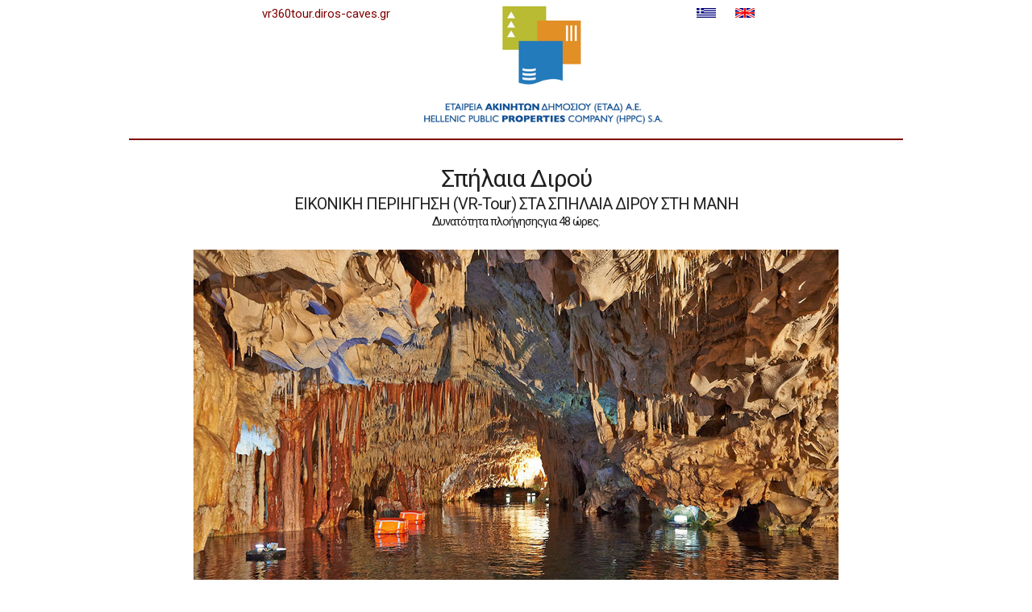

--- FILE ---
content_type: text/html; charset=UTF-8
request_url: https://vr360tour.diros-caves.gr/
body_size: 8307
content:
<!DOCTYPE html>
<html class='vr360tour_diros_caves_gr generic' lang='el'>
<head>
	<title>Diros Caves - VR TOUR</title>
	<meta charset="utf-8">
	<meta http-equiv="X-UA-Compatible" content="IE=edge,chrome=1">
	<meta http-equiv="cleartype" content="on">
	<meta name="HandheldFriendly" content="True">
	<meta name="MobileOptimized" content="320">
  <meta name="viewport" content="width=device-width,initial-scale=1.0,minimum-scale=1.0">

	
			<link href='https://fonts.googleapis.com/css2?family=Roboto:ital,wght@0,100;0,300;0,400;0,500;0,700;0,900;1,100;1,300;1,400;1,500;1,700;1,900&display=swap' rel='stylesheet'>   
			<link rel='icon' type='image/png' href='/images/ticketservices.ico'>	
			<link rel='stylesheet' type='text/css' href='/css/styles.normalize.css?v=071' media='all'>
<link rel='stylesheet' type='text/css' href='/css/styles.skeleton.css?v=071' media='all'>
<link rel='stylesheet' type='text/css' href='/css/style.css?v=071' media='all'>
<link rel='stylesheet' type='text/css' href='/css/vr360.css' media='all'>


			<script src="https://cdnjs.cloudflare.com/ajax/libs/jquery/3.5.1/jquery.min.js" integrity="sha512-bLT0Qm9VnAYZDflyKcBaQ2gg0hSYNQrJ8RilYldYQ1FxQYoCLtUjuuRuZo+fjqhx/qtq/1itJ0C2ejDxltZVFg==" crossorigin="anonymous"></script>
		<script src="https://cdnjs.cloudflare.com/ajax/libs/moment.js/2.29.1/moment-with-locales.min.js" integrity="sha512-LGXaggshOkD/at6PFNcp2V2unf9LzFq6LE+sChH7ceMTDP0g2kn6Vxwgg7wkPP7AAtX+lmPqPdxB47A0Nz0cMQ==" crossorigin="anonymous"></script>
		<script src="https://cdnjs.cloudflare.com/ajax/libs/json5/0.5.1/json5.min.js" integrity="sha512-0Z0waakasLFLv2VFHGqiiCQebtQi7wpUieRR4yInvJ/EGQk9r+4LvjMEgsi15EnvONG2uo2Z9bdJXDV8uU8iuA==" crossorigin="anonymous"></script>
		<script src="https://cdnjs.cloudflare.com/ajax/libs/lz-string/1.4.4/lz-string.min.js" integrity="sha512-qoCTmFwBtCPvFhA+WAqatSOrghwpDhFHxwAGh+cppWonXbHA09nG1z5zi4/NGnp8dUhXiVrzA6EnKgJA+fyrpw==" crossorigin="anonymous"></script>
		<script type='text/javascript' src='/js/functions.js?v=071'></script>
		<!-- μπήκε στο functions.js <script type='text/javascript' src='/js/functions.misc.js?v=071'></script> -->
	
	<script src="https://player.vimeo.com/api/player.js"></script>  <!-- https://github.com/vimeo/player.js/ -->
	
	<script type='text/javascript'>
		var baseuri = "\/";
var homeurl = "https:\/\/vr360tour.diros-caves.gr\/";
var homeurlrel = "\/";
var jajax_url = "\/ajax.php";
var sitename = "vr360tour.diros-caves.gr";
var sitetitle = "Diros Caves - VR TOUR";
var scripts_version_suffix = "?v=071";
var pingfrequency = {"first_ping_in_min_secs":5,"first_ping_in_min_plus_random_secs":10,"next_ping_in_min_secs":30,"next_ping_in_min_plus_random_secs":30};
var _vars = {baseuri: "\/", homeurl: "https:\/\/vr360tour.diros-caves.gr\/", homeurlrel: "\/", jajax_url: "\/ajax.php", sitename: "vr360tour.diros-caves.gr", sitetitle: "Diros Caves - VR TOUR", scripts_version_suffix: "?v=071", pingfrequency: {"first_ping_in_min_secs":5,"first_ping_in_min_plus_random_secs":10,"next_ping_in_min_secs":30,"next_ping_in_min_plus_random_secs":30}};
function vars(name) { return _vars[name]; };		
	</script>

	<script type="text/javascript" src="/js/main.js"></script>
	<script type='text/javascript'>
		$(function() { 
					});
		
		var cookiedata = {"activated":[]};
		var $_REQUEST = [];
	

		var _lang = 'el';
		var langg = null;
		moment.locale(_lang);
	

		var _isLoggedAdmin = false;
		var _isLoggedAdminStream = false;
	

		var islogged = false;
		var page = 'main';
		var subpages = [];
	

		var request_uri = "\/";
		$(function() {
			fixLangLinks();
		});
		</script>


			<style type="text/css">
			</style>
</head>
<body class='streamselected stream1'>
<style type="text/css">
	.topbar { max-width: 960px; margin: 0 auto; display: flex; flex-direction: row; align-items: end; justify-content: center; padding-bottom: 5px; border-bottom: 2px solid #800000; }
	
	@media (max-width: 820px) {
	.topbar { flex-direction: column; align-items: center; justify-content: center; }
	}



	.topbar .links { /*float: left;*/ }
	.topbar > div { margin: 0 1rem; }

	.topbar .languages { /*float: right;*/ }
	.topbar .adminbtn { /*float: right;*/ }
	.topbar .mainphpversion { float: right; }
	.topbar a { text-decoration: none; font-size: 1.5rem; margin: 0 0.5rem; color: #800000/*#1EAEDB*/; display: inline-block; padding: 0.5rem; }
	.topbar a.selected { font-weight: bold; text-decoration: underline; }
	/*.topbar a:hover { background-color: #A00000; color: #fff; }*/
	.topbar .languages a { margin: 0 0.5rem; }

	div.clear { clear: both; }
</style>

<!-- <script type="text/javascript">
	var request_uri = "\/";
	$(function() {
		fixLangLinks();
	});

	function fixLangLinks() {
		var url = request_uri;
		if(url) {
			var aurl = url.split('?');
			if(aurl.length >= 1) {
				if(aurl[0].substr(-1, 1) !== '/') aurl[0] += '/';
				url = aurl.join('?');
			}
		}
		var url_el = url, url_en = url;

		url_el = url_el.replaceAll('lang=en', 'lang=el').replaceAll('/en/', '/el/');
		url_en = url_en.replaceAll('lang=el', 'lang=en').replaceAll('/el/', '/en/');

		if(url_el.indexOf('/el/') == -1 && url_el.indexOf('lang=el') == -1) url_el += (url_el.indexOf('?') == -1 ? '?' : '&') + 'lang=el';
		if(url_en.indexOf('/en	/') == -1 && url_en.indexOf('lang=en') == -1) url_en += (url_en.indexOf('?') == -1 ? '?' : '&') + 'lang=en';

		$('#lang_el').attr('href', url_el).addClass(lang == 'el' ? 'selected' : '');
		$('#lang_en').attr('href', url_en).addClass(lang == 'en' ? 'selected' : '');
	}
</script> -->

<div id='topbar' class='topbar'>
	<div class='links'>
		<a href='/' class='home'>vr360tour.diros-caves.gr</a>
		<div class='clear'></div>
	</div>
		<div class='centericon'>
		<a href='https://www.hppc.gr/'>
			<!-- <img src='/images/etad_el.jpg' style='max-height: 50px'> -->
			<img src='/images/etad_logo_new.png' style='max-height: 150px; max-width: 100%;'>
		</a>
	</div>
				<div class='languages'>
		<a href='' id='lang_el' class='setlang el ' data-lang='el'><img src="/images/flag_el.jpg"></a>
		<a href='' id='lang_en' class='setlang en ' data-lang='en'><img src="/images/flag_en.jpg"></a>
		<div class='clear'></div>
	</div>
	<div class='clear'></div>
</div>
<div class='clear'></div>


<script type="text/javascript">
	var body = $('body');
	var maindivclasses = 'waitcheckin entercode checkingcode codecheckfailed pickstream confirmcode confirmingcode confirmcodefailed viewing haserror streamwaiting streamstopped checkinstopped formcode codeexpired';
	var selected_streamid = 1;
	var selected_streamrec = {"id":"1","ticketserverid":"1","showid":"41389","uri":"diros-caves","time_access_on":null,"time_check_in_start":null,"time_starts":null,"time_check_in_stop":null,"time_ends":null,"time_access_off":null,"active":"1","settings_json":null,"streamtypeid":null,"updateversion":"10","embedhtml_list_el":null,"embedhtml_list_en":null,"title_el":"\u03a3\u03c0\u03ae\u03bb\u03b1\u03b9\u03b1 \u0394\u03b9\u03c1\u03bf\u03cd","title_en":"Diros Caves","subtitle_el":"EIKONIKH \u03a0\u0395\u03a1\u0399\u0397\u0393\u0397\u03a3\u0397 (VR-Tour) <br class=\"break-here-when-narrow\">\u03a3\u03a4\u0391 \u03a3\u03a0\u0397\u039b\u0391\u0399\u0391 \u0394\u0399\u03a1\u039f\u03a5 \u03a3\u03a4\u0397 \u039c\u0391\u039d\u0397<p>\n\u0394\u03c5\u03bd\u03b1\u03c4\u03cc\u03c4\u03b7\u03c4\u03b1 \u03c0\u03bb\u03bf\u03ae\u03b3\u03b7\u03c3\u03b7\u03c2<br class=\"break-here-when-narrow\">\u03b3\u03b9\u03b1 48 \u03ce\u03c1\u03b5\u03c2.<\/p>\n<p style=\"display: block; text-align: center;\"><img src=\"https:\/\/www.ticketservices.gr\/pictures\/original\/b_19378_or_diros.jpg\" style=\"max-width: 100%\"><\/p>\n\n","subtitle_en":"VR TOUR OF DIROS CAVES IN MANI<p>\nYou can join the tour for 48 hours\n<p style=\"display: block; text-align: center;\"><img src=\"https:\/\/www.ticketservices.gr\/pictures\/original\/b_19378_or_diros.jpg\" style=\"max-width: 100%\"><\/p>","text_el":"<div><br><\/div><p style=\"display: none; text-align: center;\"><img src=\"https:\/\/www.ticketservices.gr\/pictures\/original\/b_19378_or_diros.jpg\" style=\"max-width: 100%\"><\/p><div><br><\/div><div><br>\u0393\u0395\u039d\u0399\u039a\u0395\u03a3 \u03a0\u039b\u0397\u03a1\u039f\u03a6\u039f\u03a1\u0399\u0395\u03a3 \u0393\u0399\u0391 \u03a4\u0391 \u03a3\u03a0\u0397\u039b\u0391\u0399\u0391 \u0394\u0399\u03a1\u039f\u03a5<\/b><\/div><div>\u03a4\u03bf \u03c3\u03c0\u03ae\u03bb\u03b1\u03b9\u03bf \u0392\u03bb\u03c5\u03c7\u03ac\u03b4\u03b1 \u03c4\u03bf\u03c5 \u0394\u03b9\u03c1\u03bf\u03cd \u03c3\u03c4\u03b7 \u039c\u03ac\u03bd\u03b7 \u03b1\u03c0\u03bf\u03c4\u03b5\u03bb\u03b5\u03af \u03ad\u03bd\u03b1 \u03b1\u03c0\u03cc \u03c4\u03b1 \u03c3\u03b7\u03bc\u03b1\u03bd\u03c4\u03b9\u03ba\u03cc\u03c4\u03b5\u03c1\u03b1 \u03ba\u03b1\u03b9 \u03c9\u03c1\u03b1\u03b9\u03cc\u03c4\u03b5\u03c1\u03b1 \u03bb\u03b9\u03bc\u03bd\u03b1\u03af\u03b1 \u03c3\u03c0\u03ae\u03bb\u03b1\u03b9\u03b1 \u03c3\u03c4\u03bf\u03bd \u03ba\u03cc\u03c3\u03bc\u03bf! <br>\n<br>\n\u0397 \u03b5\u03c0\u03af\u03c3\u03ba\u03b5\u03c8\u03ae \u03b3\u03af\u03bd\u03b5\u03c4\u03b1\u03b9 \u03bc\u03ad\u03c3\u03c9 \u03b2\u03b1\u03c1\u03ba\u03ce\u03bd, \u03c0\u03bf\u03c5 \u03ba\u03ac\u03bd\u03bf\u03c5\u03bd \u03c4\u03b7\u03bd \u03c0\u03b5\u03c1\u03b9\u03bc\u03b5\u03c4\u03c1\u03b9\u03ba\u03ae \u03b4\u03b9\u03b1\u03b4\u03c1\u03bf\u03bc\u03ae \u03c4\u03bf\u03c5 \u03c3\u03c0\u03b7\u03bb\u03b1\u03af\u03bf\u03c5, \u03cc\u03c0\u03bf\u03c5 \u03bf \u03b5\u03c0\u03b9\u03c3\u03ba\u03ad\u03c0\u03c4\u03b7\u03c2 \u03bc\u03c0\u03bf\u03c1\u03b5\u03af \u03bd\u03b1 \u03b8\u03b1\u03c5\u03bc\u03ac\u03c3\u03b5\u03b9 \u03c4\u03b9\u03c2 \u03b4\u03b9\u03b1\u03b4\u03bf\u03c7\u03b9\u03ba\u03ad\u03c2 \u00ab\u0391\u03af\u03b8\u03bf\u03c5\u03c3\u03b5\u03c2\u00bb \u03c0\u03bf\u03c5 \u03c6\u03ad\u03c1\u03bf\u03c5\u03bd \u03b1\u03bd\u03c4\u03af\u03c3\u03c4\u03bf\u03b9\u03c7\u03b5\u03c2 \u03bf\u03bd\u03bf\u03bc\u03b1\u03c3\u03af\u03b5\u03c2 \u03c0\u03bf\u03c5 \u03b1\u03c0\u03bf\u03b4\u03cc\u03b8\u03b7\u03ba\u03b1\u03bd \u03b1\u03c0\u03cc \u03c4\u03bf\u03c5\u03c2 \u03c0\u03c1\u03ce\u03c4\u03bf\u03c5\u03c2 \u03b5\u03be\u03b5\u03c1\u03b5\u03c5\u03bd\u03b7\u03c4\u03ad\u03c2 \u03c4\u03bf\u03c5 \u03c3\u03c0\u03b7\u03bb\u03b1\u03af\u03bf\u03c5. \u039f\u03b9 \u03bf\u03bd\u03bf\u03bc\u03b1\u03c3\u03af\u03b5\u03c2 \u03b1\u03c5\u03c4\u03ad\u03c2 \u03b1\u03bd\u03c4\u03b1\u03c0\u03bf\u03ba\u03c1\u03af\u03bd\u03bf\u03bd\u03c4\u03b1\u03b9 \u03c3\u03c4\u03b7 \u03bc\u03bf\u03c1\u03c6\u03ae \u03c4\u03c9\u03bd \u03c3\u03c4\u03b1\u03bb\u03b1\u03ba\u03c4\u03b9\u03ba\u03ce\u03bd \u03ba\u03b1\u03b9 \u03c3\u03c4\u03b1\u03bb\u03b1\u03b3\u03bc\u03b9\u03c4\u03b9\u03ba\u03ce\u03bd \u03c3\u03c7\u03b7\u03bc\u03b1\u03c4\u03b9\u03c3\u03bc\u03ce\u03bd \u03c4\u03b7\u03c2 \u03ba\u03ac\u03b8\u03b5 \u03b1\u03af\u03b8\u03bf\u03c5\u03c3\u03b1\u03c2 \u03ba\u03b1\u03b9 \u03c3\u03c4\u03bf\u03c5\u03c2 \u03c6\u03c5\u03c3\u03b9\u03ba\u03bf\u03cd\u03c2 \u03c7\u03c1\u03c9\u03bc\u03b1\u03c4\u03b9\u03c3\u03bc\u03bf\u03cd\u03c2. \u03a0\u03b1\u03c1\u03ac\u03bb\u03bb\u03b7\u03bb\u03b1 \u03bc\u03b5\u03c4\u03ac \u03c4\u03b7\u03bd \u03b1\u03c0\u03bf\u03b2\u03af\u03b2\u03b1\u03c3\u03b7 \u03b1\u03c0\u03cc \u03c4\u03bf \u03bb\u03b9\u03bc\u03bd\u03b1\u03af\u03bf \u03c4\u03bc\u03ae\u03bc\u03b1 \u03c5\u03c0\u03ac\u03c1\u03c7\u03b5\u03b9 \u03ba\u03b1\u03b9 \u03bc\u03b9\u03b1 \u03b4\u03b5\u03cd\u03c4\u03b5\u03c1\u03b7 \u03b4\u03b9\u03b1\u03b4\u03c1\u03bf\u03bc\u03ae \u03c0\u03bf\u03c5 \u03ba\u03b1\u03bb\u03cd\u03c0\u03c4\u03b5\u03b9 \u03c7\u03b5\u03c1\u03c3\u03b1\u03af\u03bf \u03c4\u03bc\u03ae\u03bc\u03b1.<br>\n<br>\n\u0388\u03c7\u03b5\u03b9 \u03b9\u03b4\u03b9\u03b1\u03af\u03c4\u03b5\u03c1\u03bf \u03b5\u03bd\u03b4\u03b9\u03b1\u03c6\u03ad\u03c1\u03bf\u03bd \u03bd\u03b1 \u03b1\u03bd\u03b1\u03b6\u03b7\u03c4\u03ae\u03c3\u03b5\u03c4\u03b5 \u03bc\u03ad\u03c3\u03b1 \u03c3\u03c4\u03b7\u03bd \u03c0\u03b5\u03c1\u03b9\u03ae\u03b3\u03b7\u03c3\u03b7 \u03c4\u03b1 \u03c3\u03b7\u03bc\u03b5\u03af\u03b1 \u03cc\u03c0\u03bf\u03c5 \u03b2\u03c1\u03ad\u03b8\u03b7\u03ba\u03b1\u03bd \u03c4\u03b1 \u03b1\u03c0\u03bf\u03bb\u03b9\u03b8\u03ce\u03bc\u03b1\u03c4\u03b1 \u03b6\u03ce\u03c9\u03bd \u03ba\u03b1\u03b9 \u03b5\u03b9\u03b4\u03b9\u03ba\u03ac \u03b5\u03bd\u03cc\u03c2 \u03b6\u03ce\u03bf\u03c5, \u03c0\u03bf\u03c5 \u03b4\u03b5\u03bd \u03b8\u03b1 \u03c6\u03b1\u03bd\u03c4\u03ac\u03b6\u03b5\u03c3\u03c4\u03b5 \u03c0\u03bf\u03c4\u03ad \u03cc\u03c4\u03b9 \u03b8\u03b1 \u03bc\u03c0\u03bf\u03c1\u03bf\u03cd\u03c3\u03b5 \u03bd\u03b1 \u03b1\u03bd\u03b1\u03ba\u03b1\u03bb\u03c5\u03c6\u03b8\u03b5\u03af \u03c3\u03c4\u03b7\u03bd \u0395\u03bb\u03bb\u03ac\u03b4\u03b1. \u039c\u03ac\u03bb\u03b9\u03c3\u03c4\u03b1 \u03b1\u03c0\u03bf\u03c4\u03b5\u03bb\u03b5\u03af \u03c4\u03b7 \u03bd\u03bf\u03c4\u03b9\u03cc\u03c4\u03b5\u03c1\u03b7 \u03ba\u03b1\u03c4\u03b1\u03b3\u03c1\u03b1\u03c6\u03ae \u03c4\u03bf\u03c5 \u03c3\u03c4\u03b7\u03bd \u0395\u03c5\u03c1\u03ce\u03c0\u03b7!<br>\n<br>\n\u0391\u03c0\u03bf\u03c4\u03b5\u03bb\u03b5\u03af \u03ad\u03bd\u03b1 \u03b1\u03c0\u03cc \u03c4\u03b1 \u03c0\u03b9\u03bf \u03c0\u03c1\u03bf\u03b2\u03b5\u03b2\u03bb\u03b7\u03bc\u03ad\u03bd\u03b1 \u03a3\u03c0\u03ae\u03bb\u03b1\u03b9\u03b1 \u03c3\u03b5 \u03cc\u03bb\u03bf \u03c4\u03bf\u03bd \u03ba\u03cc\u03c3\u03bc\u03bf \u03bc\u03b5 \u03bc\u03bf\u03bd\u03b1\u03b4\u03b9\u03ba\u03ae \u03b1\u03c0\u03ae\u03c7\u03b7\u03c3\u03b7 \u03c3\u03c4\u03bf \u03b5\u03be\u03c9\u03c4\u03b5\u03c1\u03b9\u03ba\u03cc, \u03ba\u03b1\u03b8\u03ce\u03c2 \u03b5\u03ba\u03b1\u03c4\u03bf\u03bd\u03c4\u03ac\u03b4\u03b5\u03c2 \u03c7\u03b9\u03bb\u03b9\u03ac\u03b4\u03b5\u03c2 \u03b5\u03c0\u03b9\u03c3\u03ba\u03b5\u03c0\u03c4\u03ce\u03bd \u03c4\u03bf \u03b5\u03c0\u03b9\u03c3\u03ba\u03ad\u03c0\u03c4\u03bf\u03bd\u03c4\u03b1\u03b9 \u03ba\u03ac\u03b8\u03b5 \u03c7\u03c1\u03cc\u03bd\u03bf.<br>\n<br>\n\u0397 \u03c0\u03b5\u03c1\u03b9\u03ae\u03b3\u03b7\u03c3\u03b7 \u03c0\u03bf\u03c5 \u03b8\u03b1 \u03b4\u03b5\u03af\u03c4\u03b5 \u03b1\u03c6\u03bf\u03c1\u03ac \u03cc\u03bb\u03bf\u03c5\u03c2 \u03c4\u03bf\u03c5\u03c2 \u03b5\u03c0\u03b9\u03c3\u03ba\u03ad\u03c8\u03b9\u03bc\u03bf\u03c5\u03c2 \u03c7\u03ce\u03c1\u03bf\u03c5\u03c2 \u03c4\u03bf\u03c5 \u03a3\u03c0\u03b7\u03bb\u03b1\u03af\u03bf\u03c5 (\u03bb\u03b9\u03bc\u03bd\u03b1\u03af\u03bf \u03ba\u03b1\u03b9 \u03c7\u03b5\u03c1\u03c3\u03b1\u03af\u03bf \u03c4\u03bc\u03ae\u03bc\u03b1), \u03b5\u03bd\u03ce \u03c3\u03b1\u03c2 \u03b4\u03af\u03bd\u03b5\u03c4\u03b1\u03b9 \u03b7 \u03b4\u03c5\u03bd\u03b1\u03c4\u03cc\u03c4\u03b7\u03c4\u03b1 \u03bd\u03b1 \u03c4\u03b1\u03be\u03b9\u03b4\u03ad\u03c8\u03b5\u03c4\u03b5 \u03c3\u03c4\u03bf \u03c7\u03c1\u03cc\u03bd\u03bf \u03bc\u03ad\u03c3\u03c9 \u03c4\u03b7\u03c2 \u03b4\u03b7\u03bc\u03b9\u03bf\u03c5\u03c1\u03b3\u03af\u03b1\u03c2 \u03c4\u03bf\u03c5 \u03c3\u03c0\u03b7\u03bb\u03b1\u03af\u03bf\u03c5 \u03c0\u03bf\u03c5 \u03c3\u03c5\u03bd\u03c4\u03b5\u03bb\u03b5\u03af\u03c4\u03b1\u03b9 \u03b5\u03be\u03b1\u03b9\u03c1\u03b5\u03c4\u03b9\u03ba\u03ac \u03b1\u03c1\u03b3\u03ac \u03c3\u03b5 \u03bc\u03b9\u03b1 \u03b4\u03b9\u03b1\u03b4\u03b9\u03ba\u03b1\u03c3\u03af\u03b1 \u03c0\u03bf\u03c5 \u03ba\u03c1\u03b1\u03c4\u03ac\u03b5\u03b9 \u03b5\u03b9\u03c2 \u03c4\u03bf \u03b4\u03b9\u03b7\u03bd\u03b5\u03ba\u03ad\u03c2. \u0391\u03bd\u03b1\u03bb\u03c5\u03c4\u03b9\u03ba\u03ad\u03c2 \u03c0\u03bb\u03b7\u03c1\u03bf\u03c6\u03bf\u03c1\u03af\u03b5\u03c2 \u03b8\u03b1 \u03c3\u03b1\u03c2 \u03ba\u03b1\u03c4\u03b5\u03c5\u03b8\u03cd\u03bd\u03bf\u03c5\u03bd \u03c3\u03b5 \u03ba\u03ac\u03b8\u03b5 \u00ab\u0391\u03af\u03b8\u03bf\u03c5\u03c3\u03b1\u00bb \u03ba\u03b1\u03b9 \u03c3\u03b5 \u03ba\u03ac\u03b8\u03b5 \u03b5\u03b9\u03b4\u03b9\u03ba\u03cc \u03c3\u03c7\u03b7\u03bc\u03b1\u03c4\u03b9\u03c3\u03bc\u03cc.<br>\n<br>\n\u0395\u03bb\u03c0\u03af\u03b6\u03bf\u03c5\u03bc\u03b5 \u03bc\u03b5 \u03c4\u03b7\u03bd \u03b5\u03c0\u03af\u03c3\u03ba\u03b5\u03c8\u03b7 \u03c3\u03b1\u03c2 \u03c3\u03c4\u03bf \u03bc\u03bf\u03bd\u03b1\u03b4\u03b9\u03ba\u03cc \u03b1\u03c5\u03c4\u03cc \u03c0\u03c1\u03bf\u03bf\u03c1\u03b9\u03c3\u03bc\u03cc \u03bd\u03b1 \u03b1\u03c0\u03bf\u03ba\u03bf\u03bc\u03af\u03c3\u03b5\u03c4\u03b5 \u03c3\u03b7\u03bc\u03b1\u03bd\u03c4\u03b9\u03ba\u03ac \u03c3\u03c4\u03bf\u03b9\u03c7\u03b5\u03af\u03b1 \u03c4\u03b7\u03c2 \u03b9\u03c3\u03c4\u03bf\u03c1\u03af\u03b1\u03c2 \u03b4\u03b7\u03bc\u03b9\u03bf\u03c5\u03c1\u03b3\u03af\u03b1\u03c2 \u03c4\u03bf\u03c5 \u039c\u03bf\u03c5\u03c3\u03b5\u03af\u03bf\u03c5 \u03b1\u03c5\u03c4\u03bf\u03cd \u03c4\u03b7\u03c2 \u03a6\u03cd\u03c3\u03b7\u03c2 \u03ba\u03b1\u03b9 \u03b5\u03c5\u03c7\u03cc\u03bc\u03b1\u03c3\u03c4\u03b5 \u03bd\u03b1 \u03c3\u03b1\u03c2 \u03c5\u03c0\u03bf\u03b4\u03b5\u03c7\u03b8\u03bf\u03cd\u03bc\u03b5 \u03c3\u03cd\u03bd\u03c4\u03bf\u03bc\u03b1 \u03b1\u03c0\u03cc \u03ba\u03bf\u03bd\u03c4\u03ac, \u03ce\u03c3\u03c4\u03b5 \u03bd\u03b1 \u03b1\u03c0\u03bf\u03bb\u03b1\u03cd\u03c3\u03b5\u03c4\u03b5 \u03c4\u03bf\u03c5\u03c2 \u03b1\u03bd\u03c5\u03c0\u03ad\u03c1\u03b2\u03bb\u03b7\u03c4\u03bf\u03c5\u03c2 \u03b1\u03c5\u03c4\u03bf\u03cd\u03c2 \u03c6\u03c5\u03c3\u03b9\u03ba\u03bf\u03cd\u03c2 \u03c3\u03c7\u03b7\u03bc\u03b1\u03c4\u03b9\u03c3\u03bc\u03bf\u03cd\u03c2 \u03c0\u03bf\u03c5 \u03cc\u03bc\u03bf\u03b9\u03bf\u03af \u03c4\u03bf\u03c5\u03c2 \u03b4\u03b5\u03bd \u03c5\u03c0\u03ac\u03c1\u03c7\u03bf\u03c5\u03bd \u03c0\u03b1\u03b3\u03ba\u03bf\u03c3\u03bc\u03af\u03c9\u03c2.<br>\n<br>\n<\/div>","text_en":"<div><br><\/div><p style=\"display: none; text-align: center;\"><img src=\"https:\/\/www.ticketservices.gr\/pictures\/original\/b_19378_or_diros.jpg\" style=\"max-width: 100%\"><\/p><div><br><\/div><div><b>GENERAL INFORMATION ABOUT THE CAVES OF DIROS<\/b><br><br>The Vlychada Cave in Diros, at the Mani peninsula, is one of the most important and beautiful lake-caves in the world!<br>\n<br>\nVisitors explore the cave with special boats which follow a peripheral route, so that anyone can admire the succession of the \"Chambers\" which still bear the names given by the speleologists who explored the cave in the past. The names are based on the shapes of the stalactite and stalagmite formations and on the natural colours found there. After the peripheral lake-route, the visitors disembark to the second section of the cave, which is extended on dry land.<br>\n<br>\nAmong the most interesting parts of the lake are the specific sites where animal fossils were found. You can\u2019t imagine which animal fossils have been discovered in the cave! An extraordinary discover in Greece! In fact, this is the furthest south site in Europe where this specific animal has been found! <br>\n<br>\nThis is one of the most prominent establishment of Caves in the world, having a unique appeal, as hundreds of thousands of tourists pay a visit to Diros every year.<br>\n<br>\nThis VR-Tour gives you the opportunity to visit all the \u201cChambers\u201d of the Cave (both lake and dry land). You have also the chance to travel back in time, when the cave was created by an extremely slow process, developed over a vast timespan. Detailed information is provided and will direct you to each \"Chamber\" and to the special stalactite and stalagmite formations.<br>\n<br>\nWe hope that you will join us for this Tour, in this unique destination, gaining important insights about the creation of this Natural Museum. We also hope to welcome you to Diros Caves in the near future, to admire this amazing natural environment, an enjoyable experience that you should not miss. <br>\n<\/div>","ticketsurl_el":"https:\/\/www.ticketservices.gr\/event\/vr360-diros-caves\/?lang=el","ticketsurl_en":"https:\/\/www.ticketservices.gr\/event\/vr360-diros-caves\/?lang=en","alterdateinfo_el":null,"alterdateinfo_en":null,"updateurl":null,"deleted":"0","css":null,"javascript":null,"isopen":"0","istest":"0","chatappurl":null,"chatappenabled":"0","listed":"0","codes_expire_after_time":"48:00:00","codes_expire_rules":"[\n  {  pcodeid: 1596, expires: \"5:00:00:00\" }\n, { zoneid: 1, expires: 0}\n]","cannotcheckcodefromroot":"0","onlyforsitename":null,"forcestreamended":"0","allowcheckcodebeforecheckin":"0","canreuse":"1","customplayer":"0","stream_delay":null,"subtitles":null,"subs_from_supertitles":"0","subtitles_browser_stream_start_time":null,"subtitles_browser_stream_delay":null,"subtitles_js_url":null,"islivestream":null,"text_to_switch_to_customplayer_el":null,"text_to_switch_to_customplayer_en":null,"text_to_switch_to_defaultplayer_el":null,"text_to_switch_to_defaultplayer_en":null,"default_vimeo_subtitle":null,"default_custom_subtitle":null,"js_settings_json":null,"extrajsfiles":null,"extracssfiles":"\/css\/vr360.css","forcekickotherenabled":"1","check_in_started":"1","check_in_stopped":"0","stream_started":"1","stream_stopped":"0","stream_inactive_yet":"0","stream_inactive_anymore":"0","dbnow":"2026-01-26 11:31:43","check_in_allowed":true,"stream_playing":true};
	var data = null;
	var dbnow = moment("2026-01-26 11:31:43");
	var brnow = moment();
	var msgFormCode = function() { console.log('not_ready_yet'); }
	var msgActivateCode = function() { console.log('not_ready_yet'); }

	var first_ping_in_min_secs = 5;
	var first_ping_in_min_plus_random_secs = 10;
	var next_ping_in_min_secs = 30;
	var next_ping_in_min_plus_random_secs = 30;

	$(function() {
		msgFormCode = _msg('#formcodemsg');
		msgActivateCode = _msg('#activatecodemsg');
	});

	function setMainDivClass(c) {
		if(!c) return body.removeClass(maindivclasses);
		if(!maindivclasses.split(' ').includes(c)) throw c + " is not a valid maindiv class";
		body.removeClass(maindivclasses).addClass(c);
		if($('#code').is(':visible')) {
			//$('#code').focus();
		}
		$(document).trigger('maindivclass_was_set', [c]);
	}

	function clearMainDivClasses() {
		body.removeClass(maindivclasses);
	}

	
				$(function() {
					selected_streamrec = {"id":"1","ticketserverid":"1","showid":"41389","uri":"diros-caves","time_access_on":null,"time_check_in_start":null,"time_starts":null,"time_check_in_stop":null,"time_ends":null,"time_access_off":null,"active":"1","settings_json":null,"streamtypeid":null,"updateversion":"10","embedhtml_list_el":null,"embedhtml_list_en":null,"title_el":"\u03a3\u03c0\u03ae\u03bb\u03b1\u03b9\u03b1 \u0394\u03b9\u03c1\u03bf\u03cd","title_en":"Diros Caves","subtitle_el":"EIKONIKH \u03a0\u0395\u03a1\u0399\u0397\u0393\u0397\u03a3\u0397 (VR-Tour) <br class=\"break-here-when-narrow\">\u03a3\u03a4\u0391 \u03a3\u03a0\u0397\u039b\u0391\u0399\u0391 \u0394\u0399\u03a1\u039f\u03a5 \u03a3\u03a4\u0397 \u039c\u0391\u039d\u0397<p>\n\u0394\u03c5\u03bd\u03b1\u03c4\u03cc\u03c4\u03b7\u03c4\u03b1 \u03c0\u03bb\u03bf\u03ae\u03b3\u03b7\u03c3\u03b7\u03c2<br class=\"break-here-when-narrow\">\u03b3\u03b9\u03b1 48 \u03ce\u03c1\u03b5\u03c2.<\/p>\n<p style=\"display: block; text-align: center;\"><img src=\"https:\/\/www.ticketservices.gr\/pictures\/original\/b_19378_or_diros.jpg\" style=\"max-width: 100%\"><\/p>\n\n","subtitle_en":"VR TOUR OF DIROS CAVES IN MANI<p>\nYou can join the tour for 48 hours\n<p style=\"display: block; text-align: center;\"><img src=\"https:\/\/www.ticketservices.gr\/pictures\/original\/b_19378_or_diros.jpg\" style=\"max-width: 100%\"><\/p>","text_el":"<div><br><\/div><p style=\"display: none; text-align: center;\"><img src=\"https:\/\/www.ticketservices.gr\/pictures\/original\/b_19378_or_diros.jpg\" style=\"max-width: 100%\"><\/p><div><br><\/div><div><br>\u0393\u0395\u039d\u0399\u039a\u0395\u03a3 \u03a0\u039b\u0397\u03a1\u039f\u03a6\u039f\u03a1\u0399\u0395\u03a3 \u0393\u0399\u0391 \u03a4\u0391 \u03a3\u03a0\u0397\u039b\u0391\u0399\u0391 \u0394\u0399\u03a1\u039f\u03a5<\/b><\/div><div>\u03a4\u03bf \u03c3\u03c0\u03ae\u03bb\u03b1\u03b9\u03bf \u0392\u03bb\u03c5\u03c7\u03ac\u03b4\u03b1 \u03c4\u03bf\u03c5 \u0394\u03b9\u03c1\u03bf\u03cd \u03c3\u03c4\u03b7 \u039c\u03ac\u03bd\u03b7 \u03b1\u03c0\u03bf\u03c4\u03b5\u03bb\u03b5\u03af \u03ad\u03bd\u03b1 \u03b1\u03c0\u03cc \u03c4\u03b1 \u03c3\u03b7\u03bc\u03b1\u03bd\u03c4\u03b9\u03ba\u03cc\u03c4\u03b5\u03c1\u03b1 \u03ba\u03b1\u03b9 \u03c9\u03c1\u03b1\u03b9\u03cc\u03c4\u03b5\u03c1\u03b1 \u03bb\u03b9\u03bc\u03bd\u03b1\u03af\u03b1 \u03c3\u03c0\u03ae\u03bb\u03b1\u03b9\u03b1 \u03c3\u03c4\u03bf\u03bd \u03ba\u03cc\u03c3\u03bc\u03bf! <br>\n<br>\n\u0397 \u03b5\u03c0\u03af\u03c3\u03ba\u03b5\u03c8\u03ae \u03b3\u03af\u03bd\u03b5\u03c4\u03b1\u03b9 \u03bc\u03ad\u03c3\u03c9 \u03b2\u03b1\u03c1\u03ba\u03ce\u03bd, \u03c0\u03bf\u03c5 \u03ba\u03ac\u03bd\u03bf\u03c5\u03bd \u03c4\u03b7\u03bd \u03c0\u03b5\u03c1\u03b9\u03bc\u03b5\u03c4\u03c1\u03b9\u03ba\u03ae \u03b4\u03b9\u03b1\u03b4\u03c1\u03bf\u03bc\u03ae \u03c4\u03bf\u03c5 \u03c3\u03c0\u03b7\u03bb\u03b1\u03af\u03bf\u03c5, \u03cc\u03c0\u03bf\u03c5 \u03bf \u03b5\u03c0\u03b9\u03c3\u03ba\u03ad\u03c0\u03c4\u03b7\u03c2 \u03bc\u03c0\u03bf\u03c1\u03b5\u03af \u03bd\u03b1 \u03b8\u03b1\u03c5\u03bc\u03ac\u03c3\u03b5\u03b9 \u03c4\u03b9\u03c2 \u03b4\u03b9\u03b1\u03b4\u03bf\u03c7\u03b9\u03ba\u03ad\u03c2 \u00ab\u0391\u03af\u03b8\u03bf\u03c5\u03c3\u03b5\u03c2\u00bb \u03c0\u03bf\u03c5 \u03c6\u03ad\u03c1\u03bf\u03c5\u03bd \u03b1\u03bd\u03c4\u03af\u03c3\u03c4\u03bf\u03b9\u03c7\u03b5\u03c2 \u03bf\u03bd\u03bf\u03bc\u03b1\u03c3\u03af\u03b5\u03c2 \u03c0\u03bf\u03c5 \u03b1\u03c0\u03bf\u03b4\u03cc\u03b8\u03b7\u03ba\u03b1\u03bd \u03b1\u03c0\u03cc \u03c4\u03bf\u03c5\u03c2 \u03c0\u03c1\u03ce\u03c4\u03bf\u03c5\u03c2 \u03b5\u03be\u03b5\u03c1\u03b5\u03c5\u03bd\u03b7\u03c4\u03ad\u03c2 \u03c4\u03bf\u03c5 \u03c3\u03c0\u03b7\u03bb\u03b1\u03af\u03bf\u03c5. \u039f\u03b9 \u03bf\u03bd\u03bf\u03bc\u03b1\u03c3\u03af\u03b5\u03c2 \u03b1\u03c5\u03c4\u03ad\u03c2 \u03b1\u03bd\u03c4\u03b1\u03c0\u03bf\u03ba\u03c1\u03af\u03bd\u03bf\u03bd\u03c4\u03b1\u03b9 \u03c3\u03c4\u03b7 \u03bc\u03bf\u03c1\u03c6\u03ae \u03c4\u03c9\u03bd \u03c3\u03c4\u03b1\u03bb\u03b1\u03ba\u03c4\u03b9\u03ba\u03ce\u03bd \u03ba\u03b1\u03b9 \u03c3\u03c4\u03b1\u03bb\u03b1\u03b3\u03bc\u03b9\u03c4\u03b9\u03ba\u03ce\u03bd \u03c3\u03c7\u03b7\u03bc\u03b1\u03c4\u03b9\u03c3\u03bc\u03ce\u03bd \u03c4\u03b7\u03c2 \u03ba\u03ac\u03b8\u03b5 \u03b1\u03af\u03b8\u03bf\u03c5\u03c3\u03b1\u03c2 \u03ba\u03b1\u03b9 \u03c3\u03c4\u03bf\u03c5\u03c2 \u03c6\u03c5\u03c3\u03b9\u03ba\u03bf\u03cd\u03c2 \u03c7\u03c1\u03c9\u03bc\u03b1\u03c4\u03b9\u03c3\u03bc\u03bf\u03cd\u03c2. \u03a0\u03b1\u03c1\u03ac\u03bb\u03bb\u03b7\u03bb\u03b1 \u03bc\u03b5\u03c4\u03ac \u03c4\u03b7\u03bd \u03b1\u03c0\u03bf\u03b2\u03af\u03b2\u03b1\u03c3\u03b7 \u03b1\u03c0\u03cc \u03c4\u03bf \u03bb\u03b9\u03bc\u03bd\u03b1\u03af\u03bf \u03c4\u03bc\u03ae\u03bc\u03b1 \u03c5\u03c0\u03ac\u03c1\u03c7\u03b5\u03b9 \u03ba\u03b1\u03b9 \u03bc\u03b9\u03b1 \u03b4\u03b5\u03cd\u03c4\u03b5\u03c1\u03b7 \u03b4\u03b9\u03b1\u03b4\u03c1\u03bf\u03bc\u03ae \u03c0\u03bf\u03c5 \u03ba\u03b1\u03bb\u03cd\u03c0\u03c4\u03b5\u03b9 \u03c7\u03b5\u03c1\u03c3\u03b1\u03af\u03bf \u03c4\u03bc\u03ae\u03bc\u03b1.<br>\n<br>\n\u0388\u03c7\u03b5\u03b9 \u03b9\u03b4\u03b9\u03b1\u03af\u03c4\u03b5\u03c1\u03bf \u03b5\u03bd\u03b4\u03b9\u03b1\u03c6\u03ad\u03c1\u03bf\u03bd \u03bd\u03b1 \u03b1\u03bd\u03b1\u03b6\u03b7\u03c4\u03ae\u03c3\u03b5\u03c4\u03b5 \u03bc\u03ad\u03c3\u03b1 \u03c3\u03c4\u03b7\u03bd \u03c0\u03b5\u03c1\u03b9\u03ae\u03b3\u03b7\u03c3\u03b7 \u03c4\u03b1 \u03c3\u03b7\u03bc\u03b5\u03af\u03b1 \u03cc\u03c0\u03bf\u03c5 \u03b2\u03c1\u03ad\u03b8\u03b7\u03ba\u03b1\u03bd \u03c4\u03b1 \u03b1\u03c0\u03bf\u03bb\u03b9\u03b8\u03ce\u03bc\u03b1\u03c4\u03b1 \u03b6\u03ce\u03c9\u03bd \u03ba\u03b1\u03b9 \u03b5\u03b9\u03b4\u03b9\u03ba\u03ac \u03b5\u03bd\u03cc\u03c2 \u03b6\u03ce\u03bf\u03c5, \u03c0\u03bf\u03c5 \u03b4\u03b5\u03bd \u03b8\u03b1 \u03c6\u03b1\u03bd\u03c4\u03ac\u03b6\u03b5\u03c3\u03c4\u03b5 \u03c0\u03bf\u03c4\u03ad \u03cc\u03c4\u03b9 \u03b8\u03b1 \u03bc\u03c0\u03bf\u03c1\u03bf\u03cd\u03c3\u03b5 \u03bd\u03b1 \u03b1\u03bd\u03b1\u03ba\u03b1\u03bb\u03c5\u03c6\u03b8\u03b5\u03af \u03c3\u03c4\u03b7\u03bd \u0395\u03bb\u03bb\u03ac\u03b4\u03b1. \u039c\u03ac\u03bb\u03b9\u03c3\u03c4\u03b1 \u03b1\u03c0\u03bf\u03c4\u03b5\u03bb\u03b5\u03af \u03c4\u03b7 \u03bd\u03bf\u03c4\u03b9\u03cc\u03c4\u03b5\u03c1\u03b7 \u03ba\u03b1\u03c4\u03b1\u03b3\u03c1\u03b1\u03c6\u03ae \u03c4\u03bf\u03c5 \u03c3\u03c4\u03b7\u03bd \u0395\u03c5\u03c1\u03ce\u03c0\u03b7!<br>\n<br>\n\u0391\u03c0\u03bf\u03c4\u03b5\u03bb\u03b5\u03af \u03ad\u03bd\u03b1 \u03b1\u03c0\u03cc \u03c4\u03b1 \u03c0\u03b9\u03bf \u03c0\u03c1\u03bf\u03b2\u03b5\u03b2\u03bb\u03b7\u03bc\u03ad\u03bd\u03b1 \u03a3\u03c0\u03ae\u03bb\u03b1\u03b9\u03b1 \u03c3\u03b5 \u03cc\u03bb\u03bf \u03c4\u03bf\u03bd \u03ba\u03cc\u03c3\u03bc\u03bf \u03bc\u03b5 \u03bc\u03bf\u03bd\u03b1\u03b4\u03b9\u03ba\u03ae \u03b1\u03c0\u03ae\u03c7\u03b7\u03c3\u03b7 \u03c3\u03c4\u03bf \u03b5\u03be\u03c9\u03c4\u03b5\u03c1\u03b9\u03ba\u03cc, \u03ba\u03b1\u03b8\u03ce\u03c2 \u03b5\u03ba\u03b1\u03c4\u03bf\u03bd\u03c4\u03ac\u03b4\u03b5\u03c2 \u03c7\u03b9\u03bb\u03b9\u03ac\u03b4\u03b5\u03c2 \u03b5\u03c0\u03b9\u03c3\u03ba\u03b5\u03c0\u03c4\u03ce\u03bd \u03c4\u03bf \u03b5\u03c0\u03b9\u03c3\u03ba\u03ad\u03c0\u03c4\u03bf\u03bd\u03c4\u03b1\u03b9 \u03ba\u03ac\u03b8\u03b5 \u03c7\u03c1\u03cc\u03bd\u03bf.<br>\n<br>\n\u0397 \u03c0\u03b5\u03c1\u03b9\u03ae\u03b3\u03b7\u03c3\u03b7 \u03c0\u03bf\u03c5 \u03b8\u03b1 \u03b4\u03b5\u03af\u03c4\u03b5 \u03b1\u03c6\u03bf\u03c1\u03ac \u03cc\u03bb\u03bf\u03c5\u03c2 \u03c4\u03bf\u03c5\u03c2 \u03b5\u03c0\u03b9\u03c3\u03ba\u03ad\u03c8\u03b9\u03bc\u03bf\u03c5\u03c2 \u03c7\u03ce\u03c1\u03bf\u03c5\u03c2 \u03c4\u03bf\u03c5 \u03a3\u03c0\u03b7\u03bb\u03b1\u03af\u03bf\u03c5 (\u03bb\u03b9\u03bc\u03bd\u03b1\u03af\u03bf \u03ba\u03b1\u03b9 \u03c7\u03b5\u03c1\u03c3\u03b1\u03af\u03bf \u03c4\u03bc\u03ae\u03bc\u03b1), \u03b5\u03bd\u03ce \u03c3\u03b1\u03c2 \u03b4\u03af\u03bd\u03b5\u03c4\u03b1\u03b9 \u03b7 \u03b4\u03c5\u03bd\u03b1\u03c4\u03cc\u03c4\u03b7\u03c4\u03b1 \u03bd\u03b1 \u03c4\u03b1\u03be\u03b9\u03b4\u03ad\u03c8\u03b5\u03c4\u03b5 \u03c3\u03c4\u03bf \u03c7\u03c1\u03cc\u03bd\u03bf \u03bc\u03ad\u03c3\u03c9 \u03c4\u03b7\u03c2 \u03b4\u03b7\u03bc\u03b9\u03bf\u03c5\u03c1\u03b3\u03af\u03b1\u03c2 \u03c4\u03bf\u03c5 \u03c3\u03c0\u03b7\u03bb\u03b1\u03af\u03bf\u03c5 \u03c0\u03bf\u03c5 \u03c3\u03c5\u03bd\u03c4\u03b5\u03bb\u03b5\u03af\u03c4\u03b1\u03b9 \u03b5\u03be\u03b1\u03b9\u03c1\u03b5\u03c4\u03b9\u03ba\u03ac \u03b1\u03c1\u03b3\u03ac \u03c3\u03b5 \u03bc\u03b9\u03b1 \u03b4\u03b9\u03b1\u03b4\u03b9\u03ba\u03b1\u03c3\u03af\u03b1 \u03c0\u03bf\u03c5 \u03ba\u03c1\u03b1\u03c4\u03ac\u03b5\u03b9 \u03b5\u03b9\u03c2 \u03c4\u03bf \u03b4\u03b9\u03b7\u03bd\u03b5\u03ba\u03ad\u03c2. \u0391\u03bd\u03b1\u03bb\u03c5\u03c4\u03b9\u03ba\u03ad\u03c2 \u03c0\u03bb\u03b7\u03c1\u03bf\u03c6\u03bf\u03c1\u03af\u03b5\u03c2 \u03b8\u03b1 \u03c3\u03b1\u03c2 \u03ba\u03b1\u03c4\u03b5\u03c5\u03b8\u03cd\u03bd\u03bf\u03c5\u03bd \u03c3\u03b5 \u03ba\u03ac\u03b8\u03b5 \u00ab\u0391\u03af\u03b8\u03bf\u03c5\u03c3\u03b1\u00bb \u03ba\u03b1\u03b9 \u03c3\u03b5 \u03ba\u03ac\u03b8\u03b5 \u03b5\u03b9\u03b4\u03b9\u03ba\u03cc \u03c3\u03c7\u03b7\u03bc\u03b1\u03c4\u03b9\u03c3\u03bc\u03cc.<br>\n<br>\n\u0395\u03bb\u03c0\u03af\u03b6\u03bf\u03c5\u03bc\u03b5 \u03bc\u03b5 \u03c4\u03b7\u03bd \u03b5\u03c0\u03af\u03c3\u03ba\u03b5\u03c8\u03b7 \u03c3\u03b1\u03c2 \u03c3\u03c4\u03bf \u03bc\u03bf\u03bd\u03b1\u03b4\u03b9\u03ba\u03cc \u03b1\u03c5\u03c4\u03cc \u03c0\u03c1\u03bf\u03bf\u03c1\u03b9\u03c3\u03bc\u03cc \u03bd\u03b1 \u03b1\u03c0\u03bf\u03ba\u03bf\u03bc\u03af\u03c3\u03b5\u03c4\u03b5 \u03c3\u03b7\u03bc\u03b1\u03bd\u03c4\u03b9\u03ba\u03ac \u03c3\u03c4\u03bf\u03b9\u03c7\u03b5\u03af\u03b1 \u03c4\u03b7\u03c2 \u03b9\u03c3\u03c4\u03bf\u03c1\u03af\u03b1\u03c2 \u03b4\u03b7\u03bc\u03b9\u03bf\u03c5\u03c1\u03b3\u03af\u03b1\u03c2 \u03c4\u03bf\u03c5 \u039c\u03bf\u03c5\u03c3\u03b5\u03af\u03bf\u03c5 \u03b1\u03c5\u03c4\u03bf\u03cd \u03c4\u03b7\u03c2 \u03a6\u03cd\u03c3\u03b7\u03c2 \u03ba\u03b1\u03b9 \u03b5\u03c5\u03c7\u03cc\u03bc\u03b1\u03c3\u03c4\u03b5 \u03bd\u03b1 \u03c3\u03b1\u03c2 \u03c5\u03c0\u03bf\u03b4\u03b5\u03c7\u03b8\u03bf\u03cd\u03bc\u03b5 \u03c3\u03cd\u03bd\u03c4\u03bf\u03bc\u03b1 \u03b1\u03c0\u03cc \u03ba\u03bf\u03bd\u03c4\u03ac, \u03ce\u03c3\u03c4\u03b5 \u03bd\u03b1 \u03b1\u03c0\u03bf\u03bb\u03b1\u03cd\u03c3\u03b5\u03c4\u03b5 \u03c4\u03bf\u03c5\u03c2 \u03b1\u03bd\u03c5\u03c0\u03ad\u03c1\u03b2\u03bb\u03b7\u03c4\u03bf\u03c5\u03c2 \u03b1\u03c5\u03c4\u03bf\u03cd\u03c2 \u03c6\u03c5\u03c3\u03b9\u03ba\u03bf\u03cd\u03c2 \u03c3\u03c7\u03b7\u03bc\u03b1\u03c4\u03b9\u03c3\u03bc\u03bf\u03cd\u03c2 \u03c0\u03bf\u03c5 \u03cc\u03bc\u03bf\u03b9\u03bf\u03af \u03c4\u03bf\u03c5\u03c2 \u03b4\u03b5\u03bd \u03c5\u03c0\u03ac\u03c1\u03c7\u03bf\u03c5\u03bd \u03c0\u03b1\u03b3\u03ba\u03bf\u03c3\u03bc\u03af\u03c9\u03c2.<br>\n<br>\n<\/div>","text_en":"<div><br><\/div><p style=\"display: none; text-align: center;\"><img src=\"https:\/\/www.ticketservices.gr\/pictures\/original\/b_19378_or_diros.jpg\" style=\"max-width: 100%\"><\/p><div><br><\/div><div><b>GENERAL INFORMATION ABOUT THE CAVES OF DIROS<\/b><br><br>The Vlychada Cave in Diros, at the Mani peninsula, is one of the most important and beautiful lake-caves in the world!<br>\n<br>\nVisitors explore the cave with special boats which follow a peripheral route, so that anyone can admire the succession of the \"Chambers\" which still bear the names given by the speleologists who explored the cave in the past. The names are based on the shapes of the stalactite and stalagmite formations and on the natural colours found there. After the peripheral lake-route, the visitors disembark to the second section of the cave, which is extended on dry land.<br>\n<br>\nAmong the most interesting parts of the lake are the specific sites where animal fossils were found. You can\u2019t imagine which animal fossils have been discovered in the cave! An extraordinary discover in Greece! In fact, this is the furthest south site in Europe where this specific animal has been found! <br>\n<br>\nThis is one of the most prominent establishment of Caves in the world, having a unique appeal, as hundreds of thousands of tourists pay a visit to Diros every year.<br>\n<br>\nThis VR-Tour gives you the opportunity to visit all the \u201cChambers\u201d of the Cave (both lake and dry land). You have also the chance to travel back in time, when the cave was created by an extremely slow process, developed over a vast timespan. Detailed information is provided and will direct you to each \"Chamber\" and to the special stalactite and stalagmite formations.<br>\n<br>\nWe hope that you will join us for this Tour, in this unique destination, gaining important insights about the creation of this Natural Museum. We also hope to welcome you to Diros Caves in the near future, to admire this amazing natural environment, an enjoyable experience that you should not miss. <br>\n<\/div>","ticketsurl_el":"https:\/\/www.ticketservices.gr\/event\/vr360-diros-caves\/?lang=el","ticketsurl_en":"https:\/\/www.ticketservices.gr\/event\/vr360-diros-caves\/?lang=en","alterdateinfo_el":null,"alterdateinfo_en":null,"updateurl":null,"deleted":"0","css":null,"javascript":null,"isopen":"0","istest":"0","chatappurl":null,"chatappenabled":"0","listed":"0","codes_expire_after_time":"48:00:00","codes_expire_rules":"[\n  {  pcodeid: 1596, expires: \"5:00:00:00\" }\n, { zoneid: 1, expires: 0}\n]","cannotcheckcodefromroot":"0","onlyforsitename":null,"forcestreamended":"0","allowcheckcodebeforecheckin":"0","canreuse":"1","customplayer":"0","stream_delay":null,"subtitles":null,"subs_from_supertitles":"0","subtitles_browser_stream_start_time":null,"subtitles_browser_stream_delay":null,"subtitles_js_url":null,"islivestream":null,"text_to_switch_to_customplayer_el":null,"text_to_switch_to_customplayer_en":null,"text_to_switch_to_defaultplayer_el":null,"text_to_switch_to_defaultplayer_en":null,"default_vimeo_subtitle":null,"default_custom_subtitle":null,"js_settings_json":null,"extrajsfiles":null,"extracssfiles":"\/css\/vr360.css","forcekickotherenabled":"1","check_in_started":"1","check_in_stopped":"0","stream_started":"1","stream_stopped":"0","stream_inactive_yet":"0","stream_inactive_anymore":"0","dbnow":"2026-01-26 11:31:43","check_in_allowed":true,"stream_playing":true};
					fillStreamInfo();
					$('body').addClass('streamselected').removeClass('nostreamselected');
				});
			
						$(function() {
							dlog('set: entercode (#004)');
							setMainDivClass('entercode');
						});
					
</script>

<style type="text/css">
	.viewingframe.isfullscreen { cursor: none; }
	.viewingframe.isfullscreen.hovered { cursor: inherit; }

</style>


<div id='maindiv' class="maindiv container">
	<div id='pagediv_error' class="row pagediv pagediv_error">
	  <div class="twelve columns" style="">
	  	<div id='error_msg' class='error_msg msg error'>
	  	</div>
	  </div>
	</div>
  <div id='pagediv_general_title' class="row pagediv pagediv_general_title">
    <div class="twelve columns" style="margin-top: 2rem">
    	<div id='stream_pretitle' class='stream_pretitle'></div>
    	<h1 id='stream_title' class='stream_title'>Diros Caves - VR TOUR</h1>
    	<h3 id='stream_subtitle' class='stream_subtitle'></h2>
    	<h3 id='stream_time_info' class='stream_time_info'></h3>
    	<div id='stream_info' class='stream_info'></div>
    	<div id='stream_buttons' class='stream_buttons'></div>
    </div>
  </div>

  <div id='pagediv_waitcheckin' class="row pagediv pagediv_waitcheckin framed">

  </div>

  <div id='pagediv_streamwaiting' class="row pagediv pagediv_streamwaiting framed">
		Αναμονή έναρξης της περιήγησης...  </div>

  <div id='pagediv_streamstopped' class="row pagediv pagediv_streamstopped framed">
		Η περιήγηση έχει ολοκληρωθεί  </div>  

  <div id='pagediv_checkinstopped' class="row pagediv pagediv_checkinstopped framed">
		Η προσέλευση για την συγκεκριμένη περιήγηση έχει ολοκληρωθεί  </div>  

  <div id='pagediv_formcode' class="row pagediv pagediv_formcode framed">
    <div class="twelve columns" style="">
      <h3>Κωδικός πρόσβασης</h3>
    	<div id='ifyouhavecode' class='ifyouhavecode'>
    		<div class='whenstreamselected'>
    			<h4>
    				<!-- Για να παρακολουθήσετε την συγκεκριμένη περιήγηση πρέπει να διαθέτετε έναν κωδικό πρόσβασης -->
    				Αν διαθέτετε κωδικό πρόσβασης, εισαγάγετέ τον εδώ	
    				</h4>
    		</div>
    		<div class='whennostreamselected'>
    			<h4>Αν διαθέτετε κωδικό πρόσβασης για κάποια συγκεκριμένη περιήγηση, εισαγάγετέ τον εδώ</h4>
    		</div>
    	</div>
      <form id='formcode' class='formcode'>
      	<input type='text' id='code' class='code' size=20 placeholder='εισαγωγή κωδικού εδώ'>
      	<input type='submit' value='➤ έλεγχος'>
      	<div class='formcodemsg' id='formcodemsg'></div>
      </form>
    </div>
  </div>
  <div id='pagediv_pickstream' class="row pagediv pagediv_pickstream">
    <div class="twelve columns" style="">
    	<div id='streams_to_pick' class='streams_to_pick'>
    	</div>
    </div>
  </div>
  <div id='pagediv_selectedcode' class="row pagediv pagediv_selectedcode framed">
    <div class="twelve columns" style="">
    	<div id='selectedcode' class='selectedcode'>
    		<div id='selectedcode_value' class='selectedcode_value'></div>
    		<h3 style='margin-bottom: 1.5rem;'>Ο κωδικός πρόσβασης είναι έγκυρος</h3>
    		<p>Θέλετε να χρησιμοποιήσετε τον κωδικό για την έναρξη της περιήγησης σε αυτήν την συσκευή/browser;<div id='confirmextrainfo' class='confirmextrainfo'></div></p>
    		<div class='selectedcode_buttons'>
					<button id='btnactivatecode'>Ναι, θέλω να χρησιμοποιήσω τον κωδικό</button>
					<button id='btndonotactivateselectedcode'>Όχι, δεν θελω να χρησιμοποιήσω τον κωδικό</button>
    		</div>
      	<div class='activatecodemsg' id='activatecodemsg'></div>
    	</div>
    </div>
  </div>

  <div id='pagediv_viewing' class="row pagediv pagediv_viewing">
    <div class="twelve columns" style="">
    	<div id='viewingframe' class='viewingframe'>
    		...
    	</div>
    	<div id='embedhtmlselect_wrap' class='embedhtmlselect_wrap'>
    	</div>
    </div>
  </div>

  <div id='pagediv_codeexpired' class="row pagediv pagediv_codeexpired">
    <div class="twelve columns" style="">
   		<center id='msg_for_expired_code'>
   		Ο κωδικός πρόσβασης έχει λήξει για την συγκεκριμένη περιήγηση   		</center>
    </div>
  </div>

  <div id='pagediv_unregister' class="row pagediv pagediv_unregister">
    <div class="twelve columns" style="">
    	<div class='viewingbuttons'>
    		<button id='btnunregister' class='btnunregister'>κλείσιμο περιήγησης και επαναφορά κωδικού</button>
    	</div>
    </div>
  </div>

  <div id='pagediv_leavecode' class="row pagediv pagediv_leavecode">
    <div class="twelve columns" style="">
    	<div class='viewingbuttons'>
    		<button id='btnleavecode' class='btnleavecode'>κλείσιμο περιήγησης - λήξη χρήσης κωδικού</button>
    	</div>
    </div>
  </div>

  
  <div id='pagediv_ticketsurl' class='row pagediv pagediv_ticketsurl'>
  </div>
  
  <div id='pagediv_text' class='row pagediv pagediv_text'>
  </div>



  <div id='footergap' style='height: 30rem;'></div>

</div>


		<div id="footer_wrap">
			<div id="footer">
								<div class='etadicon'>
					<a href='https://www.hppc.gr/'>
						<!-- <img src='/images/etad_el.jpg' style='max-height: 50px'> -->
						<img src='/images/etad_logo_new.png' style='max-height: 150px'>
					</a>
				</div>
				<div class='links'>
					<a href='/terms' class='terms'>Όροι χρήσης ιστοσελίδας</a>
				</div>
							</div>
		</div>
		<div class='bodycover'></div>
	
<script defer src="https://static.cloudflareinsights.com/beacon.min.js/vcd15cbe7772f49c399c6a5babf22c1241717689176015" integrity="sha512-ZpsOmlRQV6y907TI0dKBHq9Md29nnaEIPlkf84rnaERnq6zvWvPUqr2ft8M1aS28oN72PdrCzSjY4U6VaAw1EQ==" data-cf-beacon='{"version":"2024.11.0","token":"53b3043bcdc44b41829640df05291d83","r":1,"server_timing":{"name":{"cfCacheStatus":true,"cfEdge":true,"cfExtPri":true,"cfL4":true,"cfOrigin":true,"cfSpeedBrain":true},"location_startswith":null}}' crossorigin="anonymous"></script>
</body>
</html>


--- FILE ---
content_type: text/css
request_url: https://vr360tour.diros-caves.gr/css/style.css?v=071
body_size: 5913
content:
/* https://css-tricks.com/centering-css-complete-guide/ */
@media (max-width: 400px) {
	html {
	  font-size: 50%;
	}
}

.clear { clear: both; }
.clearfix:after {
  content: "";
  display: table;
  clear: both; }

/*.centerhv {
	position: absolute;
	top: 50%;
	left: 50%;
	transform: translate(-50%, -50%);
}
*/
.centerdiv, .centerhv {
  display: flex;
  flex-direction: column;
  justify-content: center;
  align-items: center;
  min-height: 100vh;
}

.errormsg {
	position: absolute;
	top: 50%;
	left: 50%;
	transform: translate(-50%, -50%);
	border: 2px dotted #800000;
	box-shadow: 5px 5px 5px #888;
	padding: 1rem 1rem;
	color: #800000;
	font-size: 1rem;
}

.loginbox {
	position: absolute;
	top: 50%;
	left: 50%;
	transform: translate(-50%, -50%);

	border: 1px solid #808080;
	box-shadow: 1px 1px 1px #000;
	padding: 1rem 1rem;
}

.msg.ok { color: #008000; }
.msg.wait { color: #D57B1B; }
.msg.error { color: #800000; }

.MSG.ok { color: #008000; }
.MSG.wait { color: #D57B1B; }
.MSG.error { color: #800000; }


body .bodycover { display: none;  opacity: 0.8; cursor: wait; z-index: 100; position: fixed; top: 0; left: 0; bottom: 0; right: 0; background-color: #f5cfcf;}
body.wait .bodycover { display: block; }

div.dialogBack {position:fixed;top:0;left:0;width:100%;height:100%;
		background:rgba(51,37,23,.4);z-index:10000;}
div.dialogWrap {position:fixed;top:0;bottom:100%;left:0;width:100%;z-index:10001;height:100%;padding:200px 0 50px;}
div.dialogWrap.infopop {position:absolute;}
div.dialogWrap.user {position:absolute;}

div.dialogWrap a.close {padding:0;position:absolute;right:2px;top:2px;cursor:pointer;
	text-indent:-9000px;display:block;width:32px;height:32px;background-image:url(../_images/popup_close_but.png);background-position:50%;background-repeat:no-repeat;}
div.dialogWrap a.close:hover {cursor:pointer;background-image:url(../_images/popup_close_but_hover.png);}

div.dialogWrap.infopop  {padding:50px 0;}

div.dialogWrap .dialog {
	margin: 0 auto 150px;
	border-radius: 10px;
	background: #fff;
	padding: 10px;
	width: 100%;
	max-width: 400px;
}
div.dialogWrap.infopop .dialog {width:auto;}
div.dialogWrap .dialog .insideWrap {
	position:relative;border-radius:6px;
	-moz-box-shadow: 0 0 3px rgba(2,2,2,.5), inset 0 1px 0 rgba(255,255,255,.22);
	-webkit-box-shadow: 0 0 3px rgba(2,2,2,.5), inset 0 1px 0 rgba(255,255,255,.22);
	box-shadow: 0 0 3px rgba(2,2,2,.5), inset 0 1px 0 rgba(255,255,255,.22);
	background:#eee;font-size:13px;}
div.dialogWrap .dialog .insideWrap .inside {padding:30px 15px;color:#000;font-size:1rem;}
div.dialogWrap.infopop .dialog .inside {padding:15px 30px 30px;}
div.dialogWrap.infopop .dialog .insideWrap .inside {
	background: -moz-linear-gradient(180deg,rgba(46,121,191,0.4),rgba(0,0,0,0) 478px);
	background: -webkit-linear-gradient(180deg,rgba(46,121,191,0.4),rgba(0,0,0,0) 478px);
	background: -o-linear-gradient(180deg,rgba(46,121,191,0.4),rgba(0,0,0,0) 478px);
	background: -ms-linear-gradient(180deg,rgba(46,121,191,0.4),rgba(0,0,0,0) 478px);
	background: linear-gradient(180deg,rgba(46,121,191,0.4),rgba(0,0,0,0) 478px);
}

div.dialogWrap .dialog .inside h2 {margin:0 0 10px 0;padding:0;
	font-weight:700;
	font-size:18px;color:#685A4B;margin:10px 0 10px;}

div.dialogWrap .dialog .inside {font-size:14px;color:#000;font-weight:400;}
div.dialogWrap .dialog .inside p {margin:10px 0 10px;}

a.button {display:block;height:26px;position:relative;
	font-size:1rem;font-weight:700;
	text-shadow:1px 1px rgba(0,0,0,.23);text-decoration:none;
	text-align:center;line-height:26px;

	background: rgb(187,183,164);
	background: -moz-linear-gradient(90deg, rgb(187,183,164) 30%, rgb(146, 142, 119) 70%);
	background: -webkit-linear-gradient(90deg, rgb(187,183,164) 30%, rgb(146, 142, 119) 70%);
	background: -o-linear-gradient(90deg, rgb(187,183,164) 30%, rgb(146, 142, 119) 70%);
	background: -ms-linear-gradient(90deg, rgb(187,183,164) 30%, rgb(146, 142, 119) 70%);
	background: linear-gradient(180deg, rgb(187,183,164) 30%, rgb(146, 142, 119) 70%);
	color: #fff;

	border-radius:3px;
	-webkit-box-shadow: inset 0px -1px 0px 0px rgba(0, 0, 0, 0.22);
	-moz-box-shadow: inset 0px -1px 0px 0px rgba(0, 0, 0, 0.22);
	box-shadow: inset 0px -1px 0px 0px rgba(0, 0, 0, 0.22);
}
a.button.yellow {
	background: rgb(223, 178, 69);
	background: -moz-linear-gradient(90deg, rgb(223, 178, 69) 30%, rgb(205, 145, 33) 70%);
	background: -webkit-linear-gradient(90deg, rgb(223, 178, 69) 30%, rgb(205, 145, 33) 70%);
	background: -o-linear-gradient(90deg, rgb(223, 178, 69) 30%, rgb(205, 145, 33) 70%);
	background: -ms-linear-gradient(90deg, rgb(223, 178, 69) 30%, rgb(205, 145, 33) 70%);
	background: linear-gradient(180deg, rgb(223, 178, 69) 30%, rgb(205, 145, 33) 70%);
	color: #fff;
}

a.button.red {
	background: rgb(204,27,27);
	background: -moz-linear-gradient(90deg, rgb(204,27,27) 30%, rgb(174,14,14) 70%);
	background: -webkit-linear-gradient(90deg, rgb(204,27,27) 30%, rgb(174,14,14) 70%);
	background: -o-linear-gradient(90deg, rgb(204,27,27) 30%, rgb(174,14,14) 70%);
	background: -ms-linear-gradient(90deg, rgb(204,27,27) 30%, rgb(174,14,14) 70%);
	background: linear-gradient(180deg, rgb(204,27,27) 30%, rgb(174,14,14) 70%);
	color: #fff;
}

a.button.orange {
	background: rgb(226,132,50);
	background: -moz-linear-gradient(90deg, rgb(226,132,50) 30%, rgb(204,114,36) 70%);
	background: -webkit-linear-gradient(90deg, rgb(226,132,50) 30%, rgb(204,114,36) 70%);
	background: -o-linear-gradient(90deg, rgb(226,132,50) 30%, rgb(204,114,36) 70%);
	background: -ms-linear-gradient(90deg, rgb(226,132,50) 30%, rgb(204,114,36) 70%);
	background: linear-gradient(180deg, rgb(226,132,50) 30%, rgb(204,114,36) 70%);
	color: #fff;
}

a.button.green {
	background: rgb(226,132,50);
	background: -moz-linear-gradient(90deg, rgb(145,155,63) 30%, rgb(102,120,35) 70%);
	background: -webkit-linear-gradient(90deg, rgb(145,155,63) 30%, rgb(102,120,35) 70%);
	background: -o-linear-gradient(90deg, rgb(145,155,63) 30%, rgb(102,120,35) 70%);
	background: -ms-linear-gradient(90deg, rgb(145,155,63) 30%, rgb(102,120,35) 70%);
	background: linear-gradient(180deg, rgb(145,155,63) 30%, rgb(102,120,35) 70%);
	color: #fff;
}

a.button.grey {
	background: rgb(187,183,164);
	background: -moz-linear-gradient(90deg, rgb(187,183,164) 30%, rgb(146, 142, 119) 70%);
	background: -webkit-linear-gradient(90deg, rgb(187,183,164) 30%, rgb(146, 142, 119) 70%);
	background: -o-linear-gradient(90deg, rgb(187,183,164) 30%, rgb(146, 142, 119) 70%);
	background: -ms-linear-gradient(90deg, rgb(187,183,164) 30%, rgb(146, 142, 119) 70%);
	background: linear-gradient(180deg, rgb(187,183,164) 30%, rgb(146, 142, 119) 70%);
	color: #fff;
}

a.button.blue {
	background: #0d6dab;
	-moz-linear-gradient(bottom, #0d6dab 0%, #1b8dd6 100%); /* gradient overlay */
	background-image: -o-linear-gradient(bottom, #0d6dab 0%, #1b8dd6 100%); /* gradient overlay */
	background-image: -webkit-linear-gradient(bottom, #0d6dab 0%, #1b8dd6 100%); /* gradient overlay */
	background-image: linear-gradient(bottom, #0d6dab 0%, #1b8dd6 100%); /* gradient overlay */
	color: #fff;
}

a.button.white {
	color: black;
	background: rgb(255, 255, 255);
	background: -moz-linear-gradient(90deg, rgb(255, 255, 255) 30%, rgb(255, 255, 255) 70%);
	background: -webkit-linear-gradient(90deg, rgb(255, 255, 255) 30%, rgb(255, 255, 255) 70%);
	background: -o-linear-gradient(90deg, rgb(255, 255, 255) 30%, rgb(255, 255, 255) 70%);
	background: -ms-linear-gradient(90deg, rgb(255, 255, 255) 30%, rgb(255, 255, 255) 70%);
	background: linear-gradient(180deg, rgb(255, 255, 255) 30%, rgb(255, 255, 255) 70%);
	color: #000;
}

a.button.inlineblock {
	display: inline-block;
}

a.button.padded {
	padding: 0 15px;
}

a.button.margined {
	margin-left: 5px;
	margin-right: 5px;
}

div.dialog a.button {
	clear: none;
	margin-right: 15px;
	padding:0 15px;
	float: right;
}

div.dialog a.button.disabled {
	opacity: 0.5;
	cursor: no-drop;
}


a.btnish { text-decoration: none; font-size: 1.5rem; margin: 0 1rem; color: #800000/*#1EAEDB*/; display: inline-block; padding: 0.5rem; }
a.btnish.selected { font-weight: bold; text-decoration: underline; }
a.btnish:hover { background-color: #A00000/*#1EAEDB*/; color: #fff; }




/* from main.php */

	.generic	h1 { font-size: 3rem; margin: 0; padding: 0; }
	.generic	h2 { font-size: 2.5rem; margin: 0; padding: 0; }
	.generic	h3 { font-size: 2rem; margin: 0; padding: 0;  }
	.generic	h4 { font-size: 1.5rem; margin: 0; padding: 0; }
	.generic	h5 { font-size: 1rem; margin: 0; padding: 0; }
	.generic	h6 { font-size: 0.8rem; margin: 0; padding: 0; }

	.generic .stream_title { color: #800000; font-weight: 400;}
	.generic .stream_time_info { color: #800000; margin: 1rem 0; }
	.generic .stream_time_info b { font-weight: 400; }

	.whenstreamselected { display: none; }
	.whennostreamselected { display: none; }

	.streamselected .whenstreamselected { display: block; }
	.streamselected .whennostreamselected { display: none; }

	.nostreamselected .whenstreamselected { display: none; }
	.nostreamselected .whennostreamselected { display: block; }

	.pagediv { display: none; }
	 .generic .pagediv { margin-top: 2rem; }

	 .pagediv { justify-content: center; }

	.generic .pagediv.pagediv_general_title { display: block; }
	.pagediv.pagediv_text { display: block; }
	.pagediv.pagediv_ticketsurl { display: block; }
	.haserror .pagediv.pagediv_general_title { display: none; }

	.waitcheckin .pagediv.pagediv_waitcheckin { display: flex; }
	.entercode .pagediv.pagediv_formcode { display: flex; }
	.checkingcode .pagediv.pagediv_formcode { display: flex; }
	.codecheckfailed .pagediv.pagediv_formcode { display: flex; }
	.pickstream .pagediv.pagediv_formcode { display: flex; }
	.pickstream .pagediv.pagediv_pickstream { display: flex; }
	
	.viewing .pagediv.pagediv_unregister { display: flex; }
	.streamwaiting .pagediv.pagediv_unregister { display: flex; }
	
	.codeexpired .pagediv.pagediv_codeexpired { display: flex; } /* 10/12/2021 */
	.codeexpired .pagediv.pagediv_unregister { display: flex; }

	.canreuse_disabled .pagediv.pagediv_unregister { display: none !important; }

	.canreuse_disabled.viewing .pagediv.pagediv_leavecode { display: flex; }
	.canreuse_disabled.streamwaiting .pagediv.pagediv_leavecode { display: flex; }

	.streamwaiting .pagediv.pagediv_streamwaiting { display: flex; }
	.streamstopped .pagediv.pagediv_streamstopped { display: flex; }
	.checkinstopped .pagediv.pagediv_checkinstopped { display: flex; }

	.haserror .pagediv_error { display: block; }
	.generic .haserror .pagediv_error { text-align: center; }

	.confirmcode .pagediv.pagediv_selectedcode { display: flex; }
	.confirmingcode .pagediv.pagediv_selectedcode { display: flex; }
	.viewing .pagediv.pagediv_viewing { display: block; }

	.generic input.code { background-color: rgba(255,255,255,0); }

	.generic .pagediv_pickstream { }
	.generic .pagediv_pickstream h3 { font-size: 1.4rem; font-weight: bold; } 
	.generic .pagediv_pickstream ul { padding: 0; margin: 1rem 0; list-style-type: none; }
	.generic .pagediv_pickstream ul li { margin: 1rem 0; }
	.generic .pagediv_pickstream ul li a { display: block; background-color: #f0f0f0; padding: 0.5rem; color: #0f0f0f; text-decoration: none;}
	.generic .pagediv_pickstream ul li a:hover { background-color: #e0e0f0; }
	.generic .pagediv_pickstream ul li a h4 { margin: 0; padding: 0; font-size: 1.6rem;}
	.generic .pagediv_pickstream ul li a h5 { margin: 0; padding: 0; font-size: 1.2rem;}

	.generic .pagediv_viewing {  }
	.pagediv_extrastreamdiv { display: block; }

	.generic .pagediv_ticketsurl {  }
	.generic .pagediv_ticketsurl > div { padding: 1rem; text-align: center;  }

	.generic .times { margin-top: 2rem; }
	.generic .timeleft {}
	.generic .timeleft b { font-weight: normal; }

	.generic .selectedcode_value { font-size: 2.5rem; font-weight: bold; }

	.viewingframe {
		position: relative;
		width: 100%;
		height: 0;
		padding-bottom: 56.25%;
	}

	.viewingframe iframe {
		position: absolute;
		top: 0;
		left: 0;
		width: 100%;
		height: 100%;
	}

	.viewingbuttons { padding: 1rem; text-align: center;}

	.generic body { background-color: #fff; }
	.generic .maindiv { padding: 1rem; background-color: white;}

	.generic .ifyouhavecode > div { padding: 1rem 0; }

	.fontsizenormal {  }
	.fontsizesmaller { font-size: 0.8em; }

	.generic .pagediv.framed { 
	  background-color: #e0e0e0; border: 3px solid #c0c0c0; box-shadow: 3px 3px 3px #000; padding: 2rem; text-align: center;
	  flex-direction: column;
	  justify-content: center;
	  align-items: center;
	  min-height: 40vh;
	  max-width: 80%;
	  margin: 0 auto;
	}
	.generic .pagediv.framed input[type="text"] { background-color: #f0f0f0;}

	.generic .embedhtmlselect_wrap { margin: 1rem auto; text-align: center; }

	.generic div.pagediv_streamwaiting span.nowrap,
	.generic div.pagediv_waitcheckin span.nowrap {white-space: nowrap}

	.confirmextrainfo { display: none; padding: 1rem; }
	.confirmextrainfo b.warn { color: #800000; }



	.streams_to_pick {
	  border: 1px solid #800000;
	  padding: 1rem; 
	  margin: 1rem auto;
	}

	.streams_to_pick > h3 {
	  text-align: center;
	}

	.streams_to_pick > h3 .code { 
	  font-weight: bold;
	}

	.streams_to_pick ul {
	  list-style-type: none;
	}

	.streams_to_pick ul li { 
	  margin: 1rem auto;
	}

	.streams_to_pick ul li a { 
	  color: #202020;
	  text-decoration: none;
	  display: block;
	  padding: 0.5rem;
	  box-shadow: 0px 0px 5px #000;
	}

	.streams_to_pick ul li a:hover {
	  background: #e0e0e0;
	}

	.streams_to_pick ul li a .title {
	  font-weight: bold;
	  font-size: 1.2em;
	  padding: 0; margin: 0;
	}

	.streams_to_pick ul li a .subtitle {
	  padding: 0; margin: 0;
	}

	.streams_to_pick ul li a .date {
	  font-weight: normal;
	  padding: 0; margin: 0.5rem 0 0 0;  
	}

	body > div.adminbtn {
		display: flex;
		justify-content: center;
		align-items: center;
		padding: 1rem 0;
	}
	body > div.adminbtn > a {
		color: #800000;
		margin: 0 1rem;
	}


/*
	                              ##                                 ###
	                              ##                                  ##
	  #####   ##   ##   #####   ######    #####   ### ##   ######     ##      ######  ##  ##    #####   ## ###
	 ##       ##   ##  ##         ##     ##   ##  ## # ##  ##   ##    ##     ##   ##  ##  ##   ##   ##  ###
	 ##       ##   ##   ####      ##     ##   ##  ## # ##  ##   ##    ##     ##   ##  ##  ##   #######  ##
	 ##       ##  ###      ##     ##     ##   ##  ## # ##  ##   ##    ##     ##  ###   #####   ##       ##
	  #####    ### ##  #####       ###    #####   ##   ##  ######    ####     ### ##      ##    #####   ##
	                                                       ##                          ####
	customplayer.inc.php
*/


	.customplayer { position: absolute; top:0; left: 0; width: 100%; height: 100%; z-index: 100; font-size: 10px; overflow: hidden;}

	@media only screen and (max-width: 480px)  {
		.customplayer .playerbar input.volume { display: none !important; }
		.customplayer .playerbar input.timeline { display: none !important; }
	}

	@media only screen and (max-width: 600px)  {
		.customplayer .playerbar input.volume { display: none !important; }
	}

	@media only screen and (max-width: 800px)  {
		.customplayer { font-size: 8px; }
		span.timetotal { display: none; }
		.customplayer .playerbottom { padding: 0.2em .5em .4em;/*height:289px;*/pointer-events: none;}
	}

	.customplayer .backpanel { 
		position: absolute;
		top: 0;
		left: 0;
		right: 0;
		bottom: 0;
		display: flex;
		justify-content: center;
		align-items: center;
		z-index: 101;
	}

	.customplayer .backpanel .hourglass {
		display: none;
	}

	.buffering .customplayer .backpanel .hourglass {
		display: block;
	}

	.customplayer .backpanel .hourglass .waiting {
		width: 10em;
	}

	.customplayer .playerbar { z-index: 102; }
	.customplayer .playerbar:after { display: table; content: ""; clear: both; }

	.customplayer .playertop { position: absolute; top: 0; left: 0; right: 0; background-color: rgba(35,35,35,0.95); overflow-y: hidden; }
	.customplayer .playerbottom { position: absolute; bottom: 0; left: 0; right: 0; background:url(/images/gravity-icons/gradient_back.png) repeat-x transparent;background-position:0 100%;/*height:289px;*/pointer-events: none;background-size:100% 100%;}
	.customplayer .playerbottom * {	pointer-events: auto;}

	@media only screen and (min-width: 800px)  {
		.customplayer .playerbottom { padding: 0.2em 1em .8em;}
	}


	.customplayer .playertop { display: flex; justify-content: center; align-items: center; flex-wrap: nowrap; }
	.customplayer .playerbottom { display: flex; justify-content: flex-start; align-items: flex-end; flex-wrap: nowrap; }

	.customplayer .subtitlesbar {
		position: absolute;
		display:flex;
		justify-content: space-around;
		align-items: center;
		flex-wrap:wrap;
		line-height:1.2;
		left: 0;
		right: 0;
		bottom: 4rem;
		padding: 2rem 0 0.5rem;
		font-size: 1.5vw;
		text-align: center;
		/*color: #fff;
		text-shadow: 0px 0px 8px #000;*/

		/* https://css-tricks.com/adding-stroke-to-web-text/ */
		/*-webkit-text-stroke: 1px black;*/
	   color: #fff;
	   text-shadow:
	       3px 3px 0 #000,
	     -1px -1px 0 #000,  
	      1px -1px 0 #000,
	      -1px 1px 0 #000,
	       1px 1px 0 #000;
	       /*text-shadow:0 0 6px rgba(0,0,0,1);*/
	}
	.customplayer .subtitlesbar span {
		text-shadow:2px 2px 4px rgb(0 0 0), -2px -2px 4px rgb(0 0 0), -2px 2px 4px rgb(0 0 0), 2px -2px 4px rgb(0 0 0);
		/*background:rgba(0,0,0,.8);background: rgba(0,0,0,.5);*/
    	padding: 1px 5px;
    	font-size:1.2em;}
	.customplayer .subtitlesbar span.d {flex-basis: 100%;background:none;height:0;padding: 0;}
	.customplayer .subtitlesbar span h4 {font-weight: 600;display: inline;font-size: 0.92em;
    padding-right: 5px;}
	.customplayer .subtitlesbar span em {font-style:normal;font-weight:inherit;opacity:0;}
	.customplayer .subtitlesbar span q {quotes: none;color: rgba(255, 253, 194);font-style: italic;}

	.customplayer .subtitlesbar span img {max-width:40vw;}

	/* https://developer.mozilla.org/en-US/docs/Web/API/Fullscreen_API/Guide#presentation_differences */
	#viewingframe:-webkit-full-screen {
	  width: 100%;
	  height: 100%;
	}

	#viewingframe:fullscreen {
		padding-bottom: 0;
		width: 100%;
		height: 100%;
	}

	.customplayer .playerbar .pbtn {
		height:30px;width:34px;display:flex;align-items: center;justify-content:center;text-align: 	center;
		/*display: block; *//* none */
		margin: 0 0px;
		padding: 0;
		background-color: transparent;
		color: #000;
		text-decoration: none;
		/*box-shadow: 3px 3px 3px #000;*/
	}

	.customplayer .playerbar input.volume {
		display: block;
		width: 8em;
		margin: 0.5em 0;
	}

	.customplayer .playerbar input.timeline {
		display: block;
		width: 5em;
		margin: 0.5em 0.5em;
		flex-grow: 5;
	}

	.customplayer .playerbar .range_holder span {
		color: #fff;
		font-size:12px;
		font-weight: 700;
		text-shadow: 0 0 3px rgba(0,0,0,.29);
	}
	.customplayer .playerbar .timecurrent {
		margin-left: 1em;
	}

	.customplayer .playerbar .timetotal { 
		margin-right: 1em;
	}

	.customplayer .playerbar .pbtn:hover {
		/*background-color: #F7E6E6;*/
	}

	.customplayer .playerbar .pbtn.btnplay {
		display: block;
	}

	.customplayer .playerbar .pbtn.btnpause {
		display: none;
	}

	.playing .customplayer .playerbar .pbtn.btnplay {
		display: none;
	}
	.playing .customplayer .playerbar .pbtn.btnpause {
		display: block;
	}

	.paused .customplayer .playerbar .pbtn.btnpause {
		display: none;
	}
	.paused .customplayer .playerbar .pbtn.btnplay {
		display: block;
	}

	.playpausewait .customplayer .playerbar .pbtn {
		opacity: 0.1;
		cursor: wait;
	}

	.customplayer .playerbar .pbtn.btnsubs {
		display: none;
		margin-right:7px;
	}
	.subsavail .customplayer .playerbar .pbtn.btnsubs {
		display: block;
	}
	.customplayer .playerbar .pbtn.btnsubs  img.on {display:none;}
	.customplayer .playerbar .pbtn.btnsubs  img.off {display:block;}
	.subselected .customplayer .playerbar .pbtn.btnsubs  img.on {display:block;}
	.subselected .customplayer .playerbar .pbtn.btnsubs  img.off {display:none;}


	.customplayer .playerbar .pbtn.volume {
		display: block;
		margin-right:3px;
	}

	.customplayer .playerbar .pbtn.btnfullscreen {
		display: block;
		margin-left: auto;
		/*margin-right: 1em;*/
	}
	.customplayer .playerbar .pbtn.btnfullscreen .max {display:block;}
	.customplayer .playerbar .pbtn.btnfullscreen .min {display:none;}
	.isfullscreen .customplayer .playerbar .pbtn.btnfullscreen .max {display:none;}
	.isfullscreen .customplayer .playerbar .pbtn.btnfullscreen .min {display:block;}


	.customplayer .playerbar .pbtn img {
		/*width: 2em;
		height: 2em;*/
		vertical-align: middle;
	}

	.iconquality {
		margin: 0.5em 0;
	}

	.iconquality img {
		width: 2em;
		height: 2em;
		vertical-align: middle;
	}

	.customplayer .playerbar .pbtn.btntogglemuted {
	}

	.customplayer .playerbar .widevolumecontrols {
		display: flex;
		justify-content: flex-start;
		align-items: center;
		margin-right: 2em;
		margin-left: 2em;
	}

	#viewingframe.muted .customplayer .playerbar .pbtn.btntogglemuted {
		position: relative;
		top: 2px;
		left: 2px;
		background-color: #a0a0a0;
		box-shadow: 0px 0px 0px #000;
	}

	.customplayer .playerbar .leftgroup {
		display: flex;
		justify-content: flex-start;
		align-items: center;
	}
	.customplayer .playerbar .range_holder {
		display: flex;
		justify-content: flex-start;
		align-items: stretch;
		line-height: 30px;
		flex-grow:5;
	}


	.customplayer .playerbar .rightgroup {
		display: flex;
		justify-content: flex-end;
		align-items: center;
		margin-left: auto;
		margin-right: 0em;
	}

	.customplayer .playerbar .quality { 
		margin: 0.5em 1em 0.5em 0em;
		background-color: #303030;
		color: #a0a0a0;
		padding: 2px 4px;
		font-size: 12px;
		height: auto;
	}

	.playing .customplayer .playerbar {
	  visibility: hidden;height:0;
	  opacity: 0;
	  transition: visibility 0.5s, opacity 0.5s linear;
	}

	.muted .customplayer .playertop {
		visibility: visible;
		opacity: 1;
		height: auto;
	}

	.paused .customplayer .playerbar {
	  visibility: visible;
	  height:auto;
	  opacity: 1;
	}

	.hovered .customplayer .playerbar {
	  visibility: visible;
	  opacity: 1;
	  height:auto;
	}

	.customplayer .playerbar:hover {
	  visibility: visible !important;
	  opacity: 1 !important;
	  height:auto;
	}

	.playertop .aboutunmute {
		display: none;
		padding: 0.5em 5em;
		color: #fff;
		/*background-color: #909090;*/
	}

	.warntounmute .playertop .aboutunmute {
		display: block;
	}

	.playertop .aboutunmute a.clicktounmute {
		color: #fff;
		text-decoration: none;
		font-size: 1.2em;
	}

	.playertop .aboutunmute a.stopwarningtounmute {
		color: #fff;
		text-decoration: none;
		font-size: 1.2em;
		margin-left: 2em;
	}

	.muted .btntogglemuted  {
	  animation: blinker 1s linear infinite;
	}

	@keyframes blinker {
	  50% {
	    opacity: 0;
	  }
	}

	div.playerinfo {
		text-align: center;
		margin: 1rem auto;
		width: 80%;
		max-width: 600px;
		padding: 1rem;
		border: 3px solid #a0a0a0;

	}

	div.playerinfo .selectedplayername {
		display: inline-block;
	}

	div.playerinfo a { color: #404040; text-decoration: underline; }
	div.playerinfo a:hover { color: #800000; text-decoration: underline; }

	a.btnswitchplayer { color: #404040; display: inline-block; }
	a.btnswitchplayer:hover { color: #800000;  }
	a.btnswitchplayer span { text-decoration: none; }

	div.more { display: none; position: relative; padding: 0.5rem; border: 1px dotted #808080; margin: 1rem 0.5rem; }
	div.more.visible { display: block; }
	div.more a.closemore { position: absolute; top: 2px; right: 2px; display: block; color: #800000; }

	.customplayer .popbar { 
		position: relative;	
	}

	.customplayer .popbar .btntogglesubbar{ 
		display: block;	
	}

	.customplayer .popbar .poppedcontent { 
		position: absolute;
		bottom: 100%;
	    overflow: hidden;
	    white-space: nowrap;

		/*transition: opacity 1s ease-out;
		opacity: 0;
		height: 0;*/
		display: none;
	}
	.customplayer .popbar .poppedcontent h3 {
		height:43px;line-height:43px;
		font-size:13px;color:#fff;font-weight:600;letter-spacing:0.65px;
		border-bottom:1px solid rgba(255,255,255,.27);
		padding:0 10px;

}

	.customplayer .popbar.poppedbyclick .poppedcontent {
		/*		opacity: 1;
				height: auto;*/
		display: block;
		opacity: .95;
		-moz-border-radius: 2px;
		-webkit-border-radius: 2px;
		border-radius: 2px;
		-moz-background-clip: padding;
		-webkit-background-clip: padding-box;
		background-clip: padding-box;
		background-color: rgba(35,35,35,.95);

	}

	.customplayer .popbar.poppedbyhover .poppedcontent {
		/*		opacity: 1;
				height: auto;*/
		display: block;
		opacity: .95;
		-moz-border-radius: 2px;
		-webkit-border-radius: 2px;
		border-radius: 2px;
		-moz-background-clip: padding;
		-webkit-background-clip: padding-box;
		background-clip: padding-box;
		background-color: rgba(35,35,35,.95);

	}

	.customplayer .popbar .btnpopcontent {

	}

	.customplayer .popbar.poppedbyclick .btnpopcontent {
		background-color: rgba(35,35,35,.95);
	}

	.customplayer .rightgroup .popbar .poppedcontent {
		/* ώστε να μην βγαίνει δεξιά από το parent παράθυρο */
		right: 0;
	}


	.customplayer .minivolumecontrols {
		display: none;
		/*margin-right: 1em;
		margin-left: 1em;*/
	}
	
	.customplayer .minivolumecontrols .volumepanelwrap {
		padding: 0.2em;
	}

	.customplayer.use_minivolumecontrols .minivolumecontrols {
		display: block;
	}

	.customplayer.use_minivolumecontrols .widevolumecontrols {
		display: none;
	}

	.customplayer .minivolumecontrols .volumepanelwrap .volumesliderpanel {
		padding: 0.2em;
	 	display: flex;
	 	flex-direction: row;
	 	align-items: center;
  }

	.customplayer .minivolumecontrols .volumepanelwrap input.volumeslider {
	 	display: block;
	 	width: 8em;
	 	margin: 0.5em 0;
	}

	.customplayer .minivolumecontrols .btnmuteunmute img.whennotmuted { display: inline; }
	.customplayer .minivolumecontrols .btnmuteunmute img.whenmuted { display: none; }

	.muted .customplayer .minivolumecontrols .btnmuteunmute img.whennotmuted { display: none; }
	.muted .customplayer .minivolumecontrols .btnmuteunmute img.whenmuted { display: inline; }


	.customplayer .settingscontrols {
		display: none;
		/*margin-right: 1em;
		margin-left: 1em;*/
	}

	.customplayer.use_minisettingspanel .settingscontrols {
		display: block;
	}

	.customplayer.use_minisettingspanel select.quality {
		display: none;
	}


	.customplayer .optionslist {display:flex;flex-wrap:wrap;padding:0 0 15px;}
	.customplayer .optionslist .title {width:100%;box-sizing: border-box;
			height:43px;line-height:43px;
			font-size:13px;color:#fff;font-weight:600;letter-spacing:0.65px;
			border-bottom:1px solid rgba(255,255,255,.27);
			padding:0 16px;margin:0 0 5px;
	}
	.customplayer .optionslist a {display:block;width:100%;box-sizing: border-box;padding:0 18px 0 45px;text-decoration:none;
		color: #929292;
		font-size: 13px;
		font-weight: 600;
		line-height: 34px;
	}
	.customplayer .optionslist a.selected {color:#fff;background:url(/images/gravity-icons/optionslist_check.png) no-repeat 18px 50%;}
	.customplayer .optionslist a:hover {color:#fff;}


	@media only screen and (max-width: 790px)  {
		.customplayer .optionslist {display:flex;flex-wrap:wrap;padding:0 0 5px;}
		.customplayer .optionslist .title {line-height:25px;height:25px;}
		.customplayer .optionslist a {line-height:20px;}
	}

	.layeredmessage_shaddow { position: fixed; top: 0; left: 0; right: 0; bottom: 0; background: #000; opacity: 0.8; z-index: 1001; }
	.layeredmessage_wrap    { position: fixed; top: 0; left: 0; right: 0; bottom: 0; display: flex; justify-content: center; align-items: center; z-index: 1002; font-size: 1rem; }
	.layeredmessage         { padding: 1rem; background: #fff; color: #000; font-size: 2rem; text-align: center; width: auto; min-width: 200px; max-width: 800px; box-shadow: 2px 2px 4px #000; border: 3px solid #a0a0a0; }
	.layeredmessage_text    { padding: 1rem; background-color: #fff; color: #000; min-width: 10rem;  }
	.layeredmessage_buttons { margin-top: 2rem; padding: 1rem; display: flex; justify-content: center; align-items: center; }
	.layeredmessage_buttons button { font-size: 1.5rem; padding: 1rem 2rem; border: 1px solid #000; border-radius: 4px; min-width: 10rem; }



.tour_start {
   text-align: center;
}

.tour_start .tour_prompt {
  padding: 1.5rem 0;
}

.is_tour_stream .viewingframe {
	position: relative;
	width: 100%;
	height: auto;
	padding-bottom: 0;
}	

@media screen and (min-width: 768px) {
    .break-here-when-narrow { display: none; }
}

.terms { max-width: 800px; margin: 1rem auto;}
.terms h1 { font-weight: bold; font-size: 2.2rem; text-align: center; margin: 1rem 0;}
.terms ul { text-align: justify; }

#footer_wrap {
  border-top: 2px solid #800000;
  padding-top: 1rem;
  
}

#footer {
  display: flex;
  flex-direction: column;
  justify-content: center;
align-items: center;
margin-bottom: 2rem;
}

#footer > .etadicon { padding: 0.5rem 1rem; }
#footer > .links { padding: 0.5rem 1rem; }

--- FILE ---
content_type: text/css
request_url: https://vr360tour.diros-caves.gr/css/vr360.css
body_size: 168
content:
.generic body {
	background-color: white;
}

.generic .pagediv {
	margin-top: 0;
}

.generic .maindiv {
	padding: 1rem;
	background-color: white;
}

.generic .stream_title {
	color: #202020;
	font-weight: 400;
	text-align: center;
}

.generic h3.stream_subtitle {
	text-align: center;
	font-weight: 400;
}
.generic h3.stream_subtitle p {
	font-size: 1.5rem;
}

.generic .pagediv.framed {
	background-color: transparent;
	border: 2px dashed transparent;
	box-shadow: 0px 0px;
	padding: 2rem;
	text-align: center;
	flex-direction: column;
	justify-content: center;
	align-items: center;
	min-height: 20vh;
	width: 50%;
	margin: 0 auto;
	min-width: 200px;
}

.pagediv_text {
	text-align: justify;
}

.generic .pagediv.framed input[type="text"] {
	background-color: transparent;
}

a.btntickets {
	border: 2px dotted #800000;
	margin: 1.5rem auto !important;
}

.confirmcode .pagediv_text { display: none; }
.confirmcode .pagediv_ticketsurl { display: none; }

.selectedcode p { margin: 0; }

.selectedcode_buttons {
	display: flex;
	flex-direction: column;
	justify-content: center;
	align-items: center;
	margin: 0 auto;
	min-width: 200px;
	width: 100%;
	max-width: 350px;
}

.selectedcode_buttons button {
	margin: 1rem;
	width: 100%;
}

.viewing .pagediv_ticketsurl { 
  display: none;
}


.viewing .pagediv.pagediv_text { 
  display: none;
}

.codeexpired .pagediv_ticketsurl { 
  display: none;
}


.codeexpired .pagediv.pagediv_text { 
  display: none;
}

.btnopentour { 
  font-size: 2rem;
	padding: 2rem;
}


--- FILE ---
content_type: application/javascript; charset=utf-8
request_url: https://cdnjs.cloudflare.com/ajax/libs/json5/0.5.1/json5.min.js
body_size: 1536
content:
var JSON5="object"==typeof exports?exports:{};JSON5.parse=function(){"use strict";var r,n,t,e,f,i,o={"'":"'",'"':'"',"\\":"\\","/":"/","\n":"",b:"\b",f:"\f",n:"\n",r:"\r",t:"\t"},u=[" ","\t","\r","\n","\v","\f"," ","\ufeff"],a=function(r){return""===r?"EOF":"'"+r+"'"},c=function(e){var i=new SyntaxError;throw i.message=e+" at line "+n+" column "+t+" of the JSON5 data. Still to read: "+JSON.stringify(f.substring(r-1,r+19)),i.at=r,i.lineNumber=n,i.columnNumber=t,i},s=function(i){return i&&i!==e&&c("Expected "+a(i)+" instead of "+a(e)),e=f.charAt(r),r++,t++,("\n"===e||"\r"===e&&"\n"!==l())&&(n++,t=0),e},l=function(){return f.charAt(r)},p=function(){var r=e;for("_"!==e&&"$"!==e&&(e<"a"||e>"z")&&(e<"A"||e>"Z")&&c("Bad identifier as unquoted key");s()&&("_"===e||"$"===e||e>="a"&&e<="z"||e>="A"&&e<="Z"||e>="0"&&e<="9");)r+=e;return r},d=function(){var r,n="",t="",f=10;if("-"!==e&&"+"!==e||(n=e,s(e)),"I"===e)return r=N(),("number"!=typeof r||isNaN(r))&&c("Unexpected word for number"),"-"===n?-r:r;if("N"===e)return r=N(),isNaN(r)||c("expected word to be NaN"),r;switch("0"===e&&(t+=e,s(),"x"===e||"X"===e?(t+=e,s(),f=16):e>="0"&&e<="9"&&c("Octal literal")),f){case 10:for(;e>="0"&&e<="9";)t+=e,s();if("."===e)for(t+=".";s()&&e>="0"&&e<="9";)t+=e;if("e"===e||"E"===e)for(t+=e,s(),"-"!==e&&"+"!==e||(t+=e,s());e>="0"&&e<="9";)t+=e,s();break;case 16:for(;e>="0"&&e<="9"||e>="A"&&e<="F"||e>="a"&&e<="f";)t+=e,s()}return r="-"===n?-t:+t,isFinite(r)?r:void c("Bad number")},g=function(){var r,n,t,f,i="";if('"'===e||"'"===e)for(t=e;s();){if(e===t)return s(),i;if("\\"===e)if(s(),"u"===e){for(f=0,n=0;n<4&&(r=parseInt(s(),16),isFinite(r));n+=1)f=16*f+r;i+=String.fromCharCode(f)}else if("\r"===e)"\n"===l()&&s();else{if("string"!=typeof o[e])break;i+=o[e]}else{if("\n"===e)break;i+=e}}c("Bad string")},y=function(){"/"!==e&&c("Not an inline comment");do if(s(),"\n"===e||"\r"===e)return void s();while(e)},b=function(){"*"!==e&&c("Not a block comment");do for(s();"*"===e;)if(s("*"),"/"===e)return void s("/");while(e);c("Unterminated block comment")},v=function(){"/"!==e&&c("Not a comment"),s("/"),"/"===e?y():"*"===e?b():c("Unrecognized comment")},h=function(){for(;e;)if("/"===e)v();else{if(!(u.indexOf(e)>=0))return;s()}},N=function(){switch(e){case"t":return s("t"),s("r"),s("u"),s("e"),!0;case"f":return s("f"),s("a"),s("l"),s("s"),s("e"),!1;case"n":return s("n"),s("u"),s("l"),s("l"),null;case"I":return s("I"),s("n"),s("f"),s("i"),s("n"),s("i"),s("t"),s("y"),1/0;case"N":return s("N"),s("a"),s("N"),NaN}c("Unexpected "+a(e))},m=function(){var r=[];if("["===e)for(s("["),h();e;){if("]"===e)return s("]"),r;if(","===e?c("Missing array element"):r.push(i()),h(),","!==e)return s("]"),r;s(","),h()}c("Bad array")},S=function(){var r,n={};if("{"===e)for(s("{"),h();e;){if("}"===e)return s("}"),n;if(r='"'===e||"'"===e?g():p(),h(),s(":"),n[r]=i(),h(),","!==e)return s("}"),n;s(","),h()}c("Bad object")};return i=function(){switch(h(),e){case"{":return S();case"[":return m();case'"':case"'":return g();case"-":case"+":case".":return d();default:return e>="0"&&e<="9"?d():N()}},function(o,u){var a;return f=String(o),r=0,n=1,t=1,e=" ",a=i(),h(),e&&c("Syntax error"),"function"==typeof u?function r(n,t){var e,f,i=n[t];if(i&&"object"==typeof i)for(e in i)Object.prototype.hasOwnProperty.call(i,e)&&(f=r(i,e),void 0!==f?i[e]=f:delete i[e]);return u.call(n,t,i)}({"":a},""):a}}(),JSON5.stringify=function(r,n,t){function e(r){return r>="a"&&r<="z"||r>="A"&&r<="Z"||r>="0"&&r<="9"||"_"===r||"$"===r}function f(r){return r>="a"&&r<="z"||r>="A"&&r<="Z"||"_"===r||"$"===r}function i(r){if("string"!=typeof r)return!1;if(!f(r[0]))return!1;for(var n=1,t=r.length;n<t;){if(!e(r[n]))return!1;n++}return!0}function o(r){return Array.isArray?Array.isArray(r):"[object Array]"===Object.prototype.toString.call(r)}function u(r){return"[object Date]"===Object.prototype.toString.call(r)}function a(r){for(var n=0;n<g.length;n++)if(g[n]===r)throw new TypeError("Converting circular structure to JSON")}function c(r,n,t){if(!r)return"";r.length>10&&(r=r.substring(0,10));for(var e=t?"":"\n",f=0;f<n;f++)e+=r;return e}function s(r){return y.lastIndex=0,y.test(r)?'"'+r.replace(y,function(r){var n=b[r];return"string"==typeof n?n:"\\u"+("0000"+r.charCodeAt(0).toString(16)).slice(-4)})+'"':'"'+r+'"'}function l(r,n,t){var e,f,y=p(r,n,t);switch(y&&!u(y)&&(y=y.valueOf()),typeof y){case"boolean":return y.toString();case"number":return isNaN(y)||!isFinite(y)?"null":y.toString();case"string":return s(y.toString());case"object":if(null===y)return"null";if(o(y)){a(y),e="[",g.push(y);for(var b=0;b<y.length;b++)f=l(y,b,!1),e+=c(d,g.length),e+=null===f||"undefined"==typeof f?"null":f,b<y.length-1?e+=",":d&&(e+="\n");g.pop(),y.length&&(e+=c(d,g.length,!0)),e+="]"}else{a(y),e="{";var v=!1;g.push(y);for(var h in y)if(y.hasOwnProperty(h)){var N=l(y,h,!1);t=!1,"undefined"!=typeof N&&null!==N&&(e+=c(d,g.length),v=!0,n=i(h)?h:s(h),e+=n+":"+(d?" ":"")+N+",")}g.pop(),e=v?e.substring(0,e.length-1)+c(d,g.length)+"}":"{}"}return e;default:return}}if(n&&"function"!=typeof n&&!o(n))throw new Error("Replacer must be a function or an array");var p=function(r,t,e){var f=r[t];return f&&f.toJSON&&"function"==typeof f.toJSON&&(f=f.toJSON()),"function"==typeof n?n.call(r,t,f):n?e||o(r)||n.indexOf(t)>=0?f:void 0:f};JSON5.isWord=i;var d,g=[];t&&("string"==typeof t?d=t:"number"==typeof t&&t>=0&&(d=c(" ",t,!0)));var y=/[\\\"\x00-\x1f\x7f-\x9f\u00ad\u0600-\u0604\u070f\u17b4\u17b5\u200c-\u200f\u2028-\u202f\u2060-\u206f\ufeff\ufff0-\uffff]/g,b={"\b":"\\b","\t":"\\t","\n":"\\n","\f":"\\f","\r":"\\r",'"':'\\"',"\\":"\\\\"},v={"":r};return void 0===r?p(v,"",!0):l(v,"",!0)};
//# sourceMappingURL=json5.min.js.map

--- FILE ---
content_type: application/javascript
request_url: https://vr360tour.diros-caves.gr/js/functions.js?v=071
body_size: 26776
content:
(function() {
    var method;
    var noop = function () {};
    var methods = [
        'assert', 'clear', 'count', 'debug', 'dir', 'dirxml', 'error',
        'exception', 'group', 'groupCollapsed', 'groupEnd', 'info', 'log',
        'markTimeline', 'profile', 'profileEnd', 'table', 'time', 'timeEnd',
        'timeline', 'timelineEnd', 'timeStamp', 'trace', 'warn'
    ];
    var length = methods.length;
    var console = (window.console = window.console || {});

    while (length--) {
        method = methods[length];

        // Only stub undefined methods.
        if (!console[method]) {
            console[method] = noop;
        }
    }
}());

if (!Array.prototype.includes) {
  Object.defineProperty(Array.prototype, "includes", {
    enumerable: false,
    value: function(obj) {
        var newArr = this.filter(function(el) {
          return el == obj;
        });
        return newArr.length > 0;
      }
  });
}





//(function(undefined) {

	window.ajax_waiting = 0;

	function getArgs(original_args) {
		var args = Array.prototype.slice.call(original_args);
		args.firstString = null;
		args.firstFunction = null;
		args.firstNumber = null;
		args.firstObject = null;
		for(var i = 0; i < args.length; i++) { 
			var type = typeof args[i];
			var value = args[i];
			var arg = args[i] = { index: i, value: value, type: type };
			if(args.firstString === null && type == 'string') {
				args.firstString = value;
			} else if(args.firstNumber === null && type == 'number') { 
				args.firstNumber = value;
			} else if(args.firstFunction === null && $.isFunction(value)) {
				args.firstFunction = value;
			} else if(args.firstFunction === null && type == 'object') { 
				args.firstObject = value;
			}
		}
		return args;
	}

	window.jajax_requests = {}; // key είναι τo action
	window.jajax_always_params = {};
	window.jajax_url = 'ajax.php';
	window.jajax_logs = false;

	window.jajax_stats_ajax_errors = 0;
	window.jajax_stats_0_2_secs = 0;
	window.jajax_stats_2_5_secs = 0;
	window.jajax_stats_5_more_secs = 0;

	window.jajaxClearStats = function() {
		window.jajax_stats_ajax_errors = 0;
		window.jajax_stats_0_2_secs = 0;
		window.jajax_stats_2_5_secs = 0;
		window.jajax_stats_5_more_secs = 0;
	}

	window.jajax = function() { 
		var args = getArgs(arguments);
		var wait = new $.Deferred();
		var callback = args.firstFunction || function(result) {} ;
		var params = args.firstObject || {};
		var action = args.firstString || '';
		var actionParam = 'ajaxaction';
		var timePost = new Date();
		var doClearStatsAfterSuccess = false;
		if(!action) { 
			action = params[actionParam];
		}
		params[actionParam] = action || '';
		
		var url = params._ajaxURL ? params._ajaxURL : window.jajax_url;

		if(params && ('serverurl' in params)) { 
			url = params.serverurl;
			delete params.serverurl;
		}

		if(params && ('_clearjajaxstats' in params)) {
			doClearStatsAfterSuccess = true;
			delete params._clearjajaxstats;
		}

		if(params && (typeof params['_callbackfirst'] != 'undefined')) { 
			var _callbackfirst = params['_callbackfirst'];
			delete params['_callbackfirst'];
		} else { 
			var _callbackfirst = false;
		}

		var _nolog = !jajax_logs;

		if(params && (typeof params['_nolog'] != 'undefined')) { 
			var _nolog = params['_nolog'];
			delete params['_nolog'];
		}	

		if(!params) { 
			params = {};
		}	

		for(var pname in window.jajax_always_params) { 
			if(pname in params) continue; // προηγείται αν μου το έχει δώσει ο καλών
			params[pname] = window.jajax_always_params[pname];
		}

		function pushWaiting() { 
			if(params['_noajaxwait']) return ;
			window.ajax_waiting++;
			$('body').addClass('ajax');
		}

		function popWaiting() {
			if(params['_noajaxwait']) return ;
			window.ajax_waiting--;
			if(window.ajax_waiting <= 0) { 
				window.ajax_waiting = 0;
				$('body').removeClass('ajax');
			};
		}
		
		function sendResult(result) { 
			if(result) {
				if(doClearStatsAfterSuccess) {
					if(!(result.status == 'error' && result.error == 'ajax_failed')) {
						jajaxClearStats();
					}
				}

				var timeResponse = (new Date());
				var duration = timeResponse.getTime() - timePost.getTime(); // milisecs
				var durationsecs = duration / 1000;
				if(result._stats) { 
				 	result['_stats']['_duration'] = durationsecs;
				} else {
					result['_stats'] = { '_duration': durationsecs };
				}
				if(durationsecs > 5) {
					window.jajax_stats_5_more_secs++;
				} else if(durationsecs > 2) {
					window.jajax_stats_2_5_secs++;
				} else {
					if(result.status == 'error' && result.error == 'ajax_failed') {
						window.jajax_stats_ajax_errors++
					} else {
						window.jajax_stats_0_2_secs++;
					}
				}
			}
			if(result.status == 'error') {
				result.hasError = function() { return true; }
				result.errorMsg = result.msg || result.error;
				result.alert = function() { alert(result.errorMsg); return true; }
			} else {
				result.hasError = function() { return false; }
				result.alert = function() { return false; }
			}
			// Το στέλνω ...γενικώς
			if(!_nolog) dlog('JAJAX RESULT (' + action + ')', result );
			if(result.status == 'error' && result.error == 'ajax_failed' && result.reply && result.reply.responseText) dlog("JAJAX ERROR: ", result.reply.responseText);

			popWaiting();

			window._lastjajaxresult = { action: action, params: params, result: result };

			// Το άλλαξα 16/10/14 να γίνεται πρώτα trigger το event και μετά να καλείται η callback
			if(_callbackfirst) { 
				//dlog('jajax(): calling callback and THEN triggering "window:jajaxresult": ', result);
				callback(result);
				wait.resolve(result);
				$(window).trigger('jajaxresult', window._lastjajaxresult);
			} else {
				//dlog('jajax(): triggering "window:jajaxresult" and THEN calling callback: ', result);
				$(window).trigger('jajaxresult', window._lastjajaxresult);
				callback(result);
				wait.resolve(result);
			}
			return wait;
		}

		if(!args.length) return sendResult({ status: 'error', error: 'missing_params'});

		pushWaiting();

		var abort_when_repeated = (('_abortrepeated' in params) && params['_abortrepeated']);
		if('_abortrepeated' in params) delete params['_abortrepeated'];
		if(abort_when_repeated && action) { 
			var lastXHR = window.jajax_requests[action];
			if(lastXHR)	lastXHR.abort();
			delete  window.jajax_requests[action];
		}

		if(!_nolog) dlog('JAJAX POST (' + action + ')', { url: url, params: params});

		var xhr = $.ajax( {
			'type': 'POST',
			'dataType': 'json',
			'url': url,
			'data': params,
			
			'success': function (result) {
				// Το result είναι json object
				if(result === null) {
					result = { status: 'error', error: 'ajax_null_result' };
				} else {
					// Ελέγχω τώρα το τι έχει επιστραφεί. Περιμένω μια μεταβλητή status με τιμές 'ok' ή 'error'
					if(result.status == 'ok' || result.status == 'error') {
						// Εντάξει, θα προχωρήσω έτσι	
					} else { 
						var original_reply = result;
						result = { status: 'error', error: 'invalid_ajax_reply', reply: original_reply };
					}
				}
				// και το στέλνω στον caller
				sendResult(result);
			},
			'error': function (result) {
				var original_reply = result;
				if(result && result.statusText && result.statusText == 'abort') { 
					result = { status: 'error', error: 'ajax_aborted', reply: original_reply };
					sendResult(result);
					return ;
				}
				result = { status: 'error', error: 'ajax_failed',reply: original_reply };
				sendResult(result);
			},
			'complete': function (result) {
				popWaiting();
			},
		});

		if(abort_when_repeated && action) { 
			window.jajax_requests[action] = xhr;
		}
		return wait;		 
	};

	function enableDLogs(andWriteToLocalStorage) {
		if(typeof andWriteToLocalStorage == "undefined") andWriteToLocalStorage = true;
		if(window.console) {
			if (Function.prototype.bind) {
			  window.dlog = Function.prototype.bind.call(console.log, console);
			} else {
			  window.dlog = function() {
			    Function.prototype.apply.call(console.log, console, arguments);
			  };
			}
		} else {
	  	window.dlog = function() {};
		}
		jajax_logs = true;
		if(andWriteToLocalStorage && window.localStorage) {
			window.localStorage['dlogs'] = 1;
		}
	}

	function disableDLogs(andWriteToLocalStorage) {
		if(typeof andWriteToLocalStorage == "undefined") andWriteToLocalStorage = true;
		window.dlog = function() {};
		jajax_logs = false;
		if(andWriteToLocalStorage && window.localStorage) {
			delete window.localStorage['dlogs'];
		}
	}

	window.dlog = function() {};

	function decideDLogs() {
		if(window.localStorage) {
			if(window.localStorage['dlogs'] >> 0) {
				enableDLogs(false);
				jajax_logs = true;
			} else {
				disableDLogs(false);
				jajax_logs = false;
			}
		} else {
			disableDLogs(false);
			jajax_logs = false;
		}
	}

	decideDLogs();

	if(false) {
	  // http://www.briangrinstead.com/blog/console-log-helper-function
	  // και http://stackoverflow.com/a/27121380
	  if (window.console) {
			if (Function.prototype.bind) {
			  window.dlog = Function.prototype.bind.call(console.log, console);
			} else {
			  window.dlog = function() {
			    Function.prototype.apply.call(console.log, console, arguments);
			  };
			}
	  } else {
	  	window.dlog = function() {};
	  }
	}

	var entityMap = {
    "&": "&amp;",
    "<": "&lt;",
    ">": "&gt;",
    '"': '&quot;',
    "'": '&#39;',
    "/": '&#x2F;'
  };

  window.escapeHTML = window.escapeHtml = function escapeHtml(string) {
    return String(string).replace(/[&<>"'\/]/g, function (s) {
      return entityMap[s];
    });
  }

  // http://stackoverflow.com/a/9756789
  window.escapeATTR = window.escapeAttr = function escapeAttr(s, preserveCR) {
      preserveCR = preserveCR ? '&#13;' : '\n';
      return ('' + s) /* Forces the conversion to string. */
          .replace(/&/g, '&amp;') /* This MUST be the 1st replacement. */
          .replace(/'/g, '&apos;') /* The 4 other predefined entities, required. */
          .replace(/"/g, '&quot;')
          .replace(/</g, '&lt;')
          .replace(/>/g, '&gt;')
          /*
          You may add other replacements here for HTML only 
          (but it's not necessary).
          Or for XML, only if the named entities are defined in its DTD.
          */ 
          .replace(/\r\n/g, preserveCR) /* Must be before the next replacement. */
          .replace(/[\r\n]/g, preserveCR);
  }

	window.updateURLParam = function updateURLParam(url, param, paramVal) {
		url = url || '';
		var TheAnchor = null;
		var newAdditionalURL = "";
		var tempArray = url.split("?");
		var baseURL = tempArray[0];
		var additionalURL = tempArray[1];
		var temp = "";

		if (additionalURL) 
		{
			var tmpAnchor = additionalURL.split("#");
			var TheParams = tmpAnchor[0];
			TheAnchor = tmpAnchor[1];
			if(TheAnchor)
				additionalURL = TheParams;

			tempArray = additionalURL.split("&");

			for (i=0; i<tempArray.length; i++)
			{
				if(tempArray[i].split('=')[0] != param)
				{
					newAdditionalURL += temp + tempArray[i];
					temp = "&";
				}
			}        
		}
		else
		{
			var tmpAnchor = baseURL.split("#");
			var TheParams = tmpAnchor[0];
			TheAnchor  = tmpAnchor[1];

			if(TheParams)
				baseURL = TheParams;
		}

		if(TheAnchor)
			paramVal += "#" + TheAnchor;

		var rows_txt = temp + "" + param + "=" + paramVal;
		return baseURL + "?" + newAdditionalURL + rows_txt;
	}

	window.removeURLParam = function removeURLParam(url, param) {
		var TheAnchor = null;
		var newAdditionalURL = "";
		var tempArray = url.split("?");
		var baseURL = tempArray[0];
		var additionalURL = tempArray[1];
		var temp = "";

		if (additionalURL) 
		{
			var tmpAnchor = additionalURL.split("#");
			var TheParams = tmpAnchor[0];
			TheAnchor = tmpAnchor[1];
			if(TheAnchor)
				additionalURL = TheParams;

			tempArray = additionalURL.split("&");

			for (i=0; i<tempArray.length; i++)
			{
				if(tempArray[i].split('=')[0] != param)
				{
					newAdditionalURL += temp + tempArray[i];
					temp = "&";
				}
			}        
		}
		else
		{
			var tmpAnchor = baseURL.split("#");
			var TheParams = tmpAnchor[0];
			TheAnchor  = tmpAnchor[1];

			if(TheParams)
				baseURL = TheParams;
		}

		if(TheAnchor)
			paramVal += "#" + TheAnchor;

		var rows_txt = temp + "";
		var ret = baseURL + "?" + newAdditionalURL + rows_txt;
		if(ret.substr(ret.length - 1, 1) == '&') ret = ret.substr(0, ret.length - 1);
		if(ret.substr(ret.length - 1, 1) == '?') ret = ret.substr(0, ret.length - 1);
		return ret;
	}

	window.swapProps = function swapProps(Obj, Key1, Key2) {
		var temp = Obj[Key1];
		Obj[Key1] = Obj[Key2];
		Obj[Key2] = temp;
	}

	window.getOrientation = function getOrientation(w, h) { 
		if(w == h) return 0; // square
		if(w < h) return -1; // portrait;
		if(w > h) return 1; // landscape
	}

	window.explode = function explode(delimiter, string, limit) {
	  if ( arguments.length < 2 || typeof delimiter === 'undefined' || typeof string === 'undefined' ) return null;
	  if ( delimiter === '' || delimiter === false || delimiter === null) return false;
	  if ( typeof delimiter === 'function' || typeof delimiter === 'object' || typeof string === 'function' || typeof string === 'object'){
	    return { 0: '' };
	  }
	  if ( delimiter === true ) delimiter = '1';

	  // Here we go...
	  delimiter += '';
	  string += '';

	  var s = string.split( delimiter );


	  if ( typeof limit === 'undefined' ) return s;

	  // Support for limit
	  if ( limit === 0 ) limit = 1;

	  // Positive limit
	  if ( limit > 0 ){
	    if ( limit >= s.length ) return s;
	    return s.slice( 0, limit - 1 ).concat( [ s.slice( limit - 1 ).join( delimiter ) ] );
	  }

	  // Negative limit
	  if ( -limit >= s.length ) return [];

	  s.splice( s.length + limit );
	  return s;
	}

	if(!String.prototype.trim) String.prototype.trim=function(){return this.replace(/^\s+|\s+$/g, '');};
	if(!String.prototype.ltrim) String.prototype.ltrim=function(){return this.replace(/^\s+/,'');};
	if(!String.prototype.rtrim) String.prototype.rtrim=function(){return this.replace(/\s+$/,'');};
	if(!String.prototype.fulltrim) String.prototype.fulltrim=function(){return this.replace(/(?:(?:^|\n)\s+|\s+(?:$|\n))/g,'').replace(/\s+/g,' ');};

/*	String.prototype.replaceAll = function (find, replace) {
	    var str = this;
	    if(find == '?') find = '\\?'; // Πρέπει να βρεθεί ένας πιο σωστός τρόπος escaping. Τώρα μου χρειάστηκε μόνο αυτό. TODO
	    return str.replace(new RegExp(find, 'g'), replace);
	};*/

	function escapeRegExp(string) {
	    return string.replace(/([.*+?^=!:${}()|\[\]\/\\])/g, "\\$1");
	}

	String.prototype.replaceAll = function (find, replace) {
			var string = this;
	    return string.replace(new RegExp(escapeRegExp(find), 'g'), replace);
	};

	window.isFunction = function isFunction(functionToCheck) {
	 var getType = {};
	 return functionToCheck && getType.toString.call(functionToCheck) === '[object Function]';
	}

	window.upperGreeklish = function upperGreeklish(s)
	{
		if(!s) return "";

	  SSGreek    = 'ΑΒΓΔΕΖΗΘΙΚΛΜΝΞΟΠΡΣΤΥΦΧΨΩΆΈΉΊΌΎΏΪΫαβγδεζηθικλμνξοπρσςτυφχψωάέήίόύώϊϋΐΰ';
	  SSEnglish  = 'ABGDEZH8IKLMN3OPRSTYFXCWAEHIOYWIYABGDEZH8IKLMN3OPRSSTYFXCWAEHIOYWIYIY';

	  SPass1 = ['OY', 'PS', 'CH', 'PH', 'TH', 'SS', 'KS', 'NN', 'MM', 'PH', 'LL', 'AY', 'EY', 'W', 'H', 'Y', 'V'];
	  SPass2 = ['OU', 'C',  'X',  'F',  '8',  'S',  '3',  'N',  'M',  'F',  'L',  'AB', 'EB', 'O', 'I', 'I', 'B'];

		s = s.toUpperCase();

		var ret = "";

		var slen = s.length;
		for(var i=0; i < slen; i++)
		{
			var c = s.substr(i, 1);
			var j = SSGreek.indexOf(c);
			if(j !== -1)
			{
				ret += SSEnglish.substr(j, 1);
			}
			else
			{
				ret += c;
			}
		}

		// και τώρα τα διπλά
		for(var i = 0; i < SPass1.length; i++) {
			ret = ret.replaceAll(SPass1[i], SPass2[i]);
		}

		return ret; 
	}

	

	// 	                                                ##
	// 	                                                ##
	// 	 ### ##    #####   ### ##    #####   ## ###   ######
	// 	 ## # ##  ##   ##  ## # ##  ##   ##  ###  ##    ##
	// 	 ## # ##  ##   ##  ## # ##  #######  ##   ##    ##
	// 	 ## # ##  ##   ##  ## # ##  ##       ##   ##    ##
	// 	 ##   ##   #####   ##   ##   #####   ##   ##     ###
	// 	

	function momentToString(m) { 
		if(typeof m == 'undefined') m = moment(); // now
		return m.format('YYYY-MM-DD HH:mm:ss');
	}

	function stringToMoment(s) {
		if(s.length == 8) return moment(s, 'HH:mm:ss'); 
		return moment(s, 'YYYY-MM-DD HH:mm:ss');
	}

	function m2s(m,onlytime) {
		if(typeof m == 'undefined') m = moment(); // now
		if(onlytime){
			return m.format('HH:mm:ss');
		} else {
			return m.format('YYYY-MM-DD HH:mm:ss');
		}
	}

	function s2m(s) {
		if(typeof s != 'string') {
			throw "s2m() requires a string parameter";
		}
		if(s.length == 8) return moment(s, 'HH:mm:ss'); 
		return moment(s, 'YYYY-MM-DD HH:mm:ss');
	}

	function toMoment(s_or_m) { 
		if(typeof s_or_m == 'string') return s2m(s_or_m);
		return moment(s_or_m); // copy
	}

	function deltaSecs(dt1, dt2) { 
		var m1, m2;
		m1 = (typeof dt1 == 'string') ? stringToMoment(dt1) : dt1;
		m2 = (typeof dt2 == 'string') ? stringToMoment(dt2) : dt2;
		return m2.diff(m1, 'seconds'); // επιστρέφει < 0 αν το dt2 < dt1 - θα το θυμάσαι ως: Πόσα δευτερόλεπτα από το dt1 να πάμε στο dt2
	}

	function addSeconds(moment_or_string, seconds) { 
		if(typeof moment_or_string == 'string') { 
			var isstring = true;
			var mnow = s2m(moment_or_string);
		} else {
			var isstring = false;
			var mnow = moment(moment_or_string); // copy
		}
		mnow.add(Number(seconds) || 0, 'seconds');
		if(isstring) return m2s(mnow);
		// else
		return mnow;
	}



	function secsToHours(secs, onlypositive) {
		if(typeof onlypositive == 'undefined') onlypositive = false; 
		if(!secs) secs = 0;
		if(Number.isNaN(secs)) secs = 0;
		var sign = '';
		if(secs <= 0) { 
			if(onlypositive) return '00:00:00';
			secs = -secs;
			sign = '-';
		} 

		secs = Number(Number(secs).toFixed(0));

		var minutes = Math.floor(secs / 60);
		var secs = secs % 60;
		var hours = Math.floor(minutes / 60);
		var minutes = minutes % 60;

		return sign + (hours + '').padStart(2, '0') + ':' + (minutes + '').padStart(2, '0') + ':' + (secs + '').padStart(2, '0');
	}

	function secsToHoursMS(secs, onlypositive) {
		var ms = Number(Number(Math.abs(secs) - Math.floor(Math.abs(secs)))).toFixed(3).replace("0.", ".");
		return secsToHours(secs, onlypositive) + ms;
	}

	// timeStrToSecs('00:01:01.123'); ==> 61.123
	function timeStrToSecs(timestr) { 
		if(!timestr) return 0;
		timestr += '';
		var array = timestr.split(':');
		array.reverse();
		var secs = 0;
		var mul = 1;
		for(var i in array) {
			var number = array[i];
			secs += number * mul;
			if(mul == 1) { mul = 60; }
			else if(mul == 60) { mul = 3600; }
			else if(mul == 3600) { mul = 24 * 3600; }
			else { break; }
		}
		return secs;
	}


	function closeDialog() {
		$('div.dialog.dialogwindow').trigger('close');
	}
	
	function dialog(options) {
		if(typeof options == 'undefined') return ;
	 	var text = options['text'] || '';
	 	var title = options['title'] || '';
	 	var buttons = options['buttons'] || [{ text: 'OK', value: 1 } ];
	 	var callback = options['callback'] || function() { };
	 	var valueforwrapclick = options['valueforwrapclick'] || null;

		var wait = new $.Deferred();

		wait.done(function(result) { dlog('dialog result: ', result); callback(result); });

		var dialogBack = $('<div class="dialogBack"></div>');
		var div_wrap = $('<div class="dialogWrap"></div>');
		var div_dialog = $('<div class="dialog dialogwindow"></div>');
		var div_insideWrap = $('<div class="insideWrap"></div>');
		var div_inside = $('<div class="inside"></div>');
		var h2 = title ? $('<h2></h2>').append(title) : $(null);
		var p = $('<p></p>').append(text);

		div_wrap.append(div_dialog);
		div_dialog.append(div_insideWrap);
		div_insideWrap.append(div_inside);
		div_inside.append(h2).append(p);

		for(var i = buttons.length - 1; i >= 0; i--) {
			var button = buttons[i];
			var a = $('<a href="javascript:;" class="button ' + (button['classes'] || 'grey') + '" data-value="' + (button['value'] || '0') + '"></a>');
			a.html(button['text'] || '...').append('<span></span>');
			a.on('click', function(e) {
				e.preventDefault();
				e.stopPropagation();
				var value = $(this).attr('data-value');
				wait.resolve(value);
				// Και θέλω να κλείσω το popup
				div_wrap.remove();
				dialogBack.remove();
			});
			div_dialog.on('click', function(e) {
				// e.stopPropagation(); Γιατί αυτό ??? chris
			});
			div_inside.append(a);
		}

		div_wrap.on('click', function(e) {
			e.preventDefault();
			if(valueforwrapclick !== null) {
				div_wrap.remove();
				dialogBack.remove();
				wait.resolve(valueforwrapclick);
			}
		});

		div_inside.append("<div class='clear'></div>");

		div_dialog.on('close', function() {
			div_wrap.remove();
			dialogBack.remove();
		});

		$('body').append(dialogBack);
		$('body').append(div_wrap);

		return wait;
	}

	function dconfirm(p1, p2, p3) {  // text, callback ή title, text, callback
		var title, text, callback;

		if(typeof p1 == 'undefined') return ;

		if(typeof p2 == 'string') {
			title = p1;
			text = p2;
			callback = p3;
		} else {
			title = '';
			text = p1;
			callback = p2;
		}

		if(typeof callback == 'undefined') callback = function() { };
		dialog({
				text: text
			, title: title
			, callback: function(value) { callback(value == '1'); }
			, buttons : [
											{ value: '1', text: "OK" }
										, { value: '0', text: "Άκυρο" }
									]
			}
		);
	}

	function dyesno(p1, p2, p3) {  // text, callback ή title, text, callback
		var title, text, callback;

		if(typeof p1 == 'undefined') return ;

		if(typeof p2 == 'string') {
			title = p1;
			text = p2;
			callback = p3;
		} else {
			title = '';
			text = p1;
			callback = p2;
		}

		if(typeof callback == 'undefined') callback = function() { };
		dialog({
				text: text
			, title: title
			, callback: function(value) { callback(value == '1'); }
			, buttons : [
											{ value: '1', text: "ναι" }
										, { value: '0', text: "όχι" }
									]
			}
		);
	}

	function dalert(p1, p2, p3) {  // text, callback ή title, text, callback
		var title, text, callback;

		if(typeof p1 == 'undefined') return ;

		if(typeof p2 == 'string') {
			title = p1;
			text = p2;
			callback = p3;
		} else {
			title = '';
			text = p1;
			callback = p2;
		}

		if(typeof callback == 'undefined') callback = function() { };
		dialog({
				text: text
			, title: title
			, callback: function(value) { callback(value == '1'); }
			, buttons : [
											{ value: '1', text: 'OK' }
									]
			, valueforwrapclick: null // το έκανα null αντί για '1' στις 13/3/16 - chris - αλλιώς, το dialog κλείνει με ένα κλικ παντού
			}
		);
	}

	function copyTableHtmlToClipboardForExcel(tableid) {
		if(!tableid) tableid = 'data';
		tableid += '';
		if(tableid.substr(0, 1) !== '#') {
			tableid = '#' + tableid;
		}
		var table_original = $(tableid);

		var div = $("<div id='outerspace' style='position: absolute; top: 4000px; right: 4000px;'></div>");
		table_original.after(div);

		var table = table_original.clone();
		div.append(table);

		table.find('.amount').each(function() { 
			var item = $(this);
			var s = item.html();
			s = s.replace('.', ',');
			item.html(s);
		});

		table.find(':hidden').remove();

		table.find('td').each(function() {
			var td = $(this);
			td.attr('colspan', '');
		});


		var html = table[0].outerHTML;
		copyToClipboard(html);

		div.remove();
	}

	function copyTableTextToClipboardForExcel(tableid) {
		if(!tableid) tableid = 'table_customerssales';
		tableid += '';
		if(tableid.substr(0, 1) !== '#') {
			tableid = '#' + tableid;
		}
		var table_original = $(tableid);

		var div = $("<div id='outerspace' style='position: absolute; top: 4000px; right: 4000px;'></div>");
		table_original.after(div);

		var table = table_original.clone();
		div.append(table);

		table.find('.amount').each(function() { 
			var item = $(this);
			var s = item.html();
			s = s.replace('.', ',');
			item.html(s);
		});

		table.find(':hidden').remove();

		// table.find('td.customername').attr('width', '330'); // css('width', '248pt');
		table.find('td').each(function() {
			var td = $(this);
			td.attr('colspan', '');
		});

		var txt = '';
		table.find('tr').each(function() {
			var cells = [];
			var tr = $(this);
			var tds = tr.find('td').each(function() {
				var td = $(this);
				cells.push(td.text());
			});
			txt += cells.join('\t') + '\r\n';
		});
		copyToClipboard(txt);

		div.remove();
	}

	function copyToClipboard(str) {
	  const el = document.createElement('textarea');  // Create a <textarea> element
	  el.value = str;                                 // Set its value to the string that you want copied
	  el.setAttribute('readonly', '');                // Make it readonly to be tamper-proof
	  el.style.position = 'absolute';                 
	  el.style.left = '-9999px';                      // Move outside the screen to make it invisible
	  document.body.appendChild(el);                  // Append the <textarea> element to the HTML document
	  const selected =            
	    document.getSelection().rangeCount > 0        // Check if there is any content selected previously
	      ? document.getSelection().getRangeAt(0)     // Store selection if found
	      : false;                                    // Mark as false to know no selection existed before
	  el.select();                                    // Select the <textarea> content
	  document.execCommand('copy');                   // Copy - only works as a result of a user action (e.g. click events)
	  document.body.removeChild(el);                  // Remove the <textarea> element
	  if (selected) {                                 // If a selection existed before copying
	    document.getSelection().removeAllRanges();    // Unselect everything on the HTML document
	    document.getSelection().addRange(selected);   // Restore the original selection
	  }
	};

	function insertTextAtCaret(textarea, text) {
		if(textarea && textarea.length) {
			textarea = textarea[0]; // αν είναι jquery object - παίρνω απλά το πρώτο από αυτά
		}
	  text = text || '';
	  if (document.selection) {
	    // IE
	    textarea.focus();
	    var sel = document.selection.createRange();
	    sel.text = text;
	  } else if (textarea.selectionStart || textarea.selectionStart === 0) {
	    // Others
	    var startPos = textarea.selectionStart;
	    var endPos = textarea.selectionEnd;
	    textarea.value = textarea.value.substring(0, startPos) +
	      text +
	      textarea.value.substring(endPos, textarea.value.length);
	    textarea.selectionStart = startPos + text.length;
	    textarea.selectionEnd = startPos + text.length;
	  } else {
	    textarea.value += text;
	  }
	}

	function selectElementText(el, win) {
			var el$ = $(el);
			if(!el$.length) return ;
			el = el$[0];
	    win = win || window;
	    var doc = win.document, sel, range;
	    if (win.getSelection && doc.createRange) {
	        sel = win.getSelection();
	        range = doc.createRange();
	        range.selectNodeContents(el);
	        sel.removeAllRanges();
	        sel.addRange(range);
	    } else if (doc.body.createTextRange) {
	        range = doc.body.createTextRange();
	        range.moveToElementText(el);
	        range.select();
	    }
	}
	/* και μετά τρέχεις:
		
		var el = $('#...');
		selectElementText(el);
		document.execCommand('copy'); 
		alert('OK, αντιγράφτηκε!');
	*/

	function getSelectionHtml() {
	    var html = "";
	    if (typeof window.getSelection != "undefined") {
	        var sel = window.getSelection();
	        if (sel.rangeCount) {
	            var container = document.createElement("div");
	            for (var i = 0, len = sel.rangeCount; i < len; ++i) {
	                container.appendChild(sel.getRangeAt(i).cloneContents());
	            }
	            html = container.innerHTML;
	        }
	    } else if (typeof document.selection != "undefined") {
	        if (document.selection.type == "Text") {
	            html = document.selection.createRange().htmlText;
	        }
	    }
	    return html;
	}

		var tableToExcel = (function() {
	  var uri = 'data:application/vnd.ms-excel;base64,'
	    , template = '<html xmlns:o="urn:schemas-microsoft-com:office:office" xmlns:x="urn:schemas-microsoft-com:office:excel" xmlns="http://www.w3.org/TR/REC-html40"><head><!--[if gte mso 9]><xml><x:ExcelWorkbook><x:ExcelWorksheets><x:ExcelWorksheet><x:Name>{worksheet}</x:Name><x:WorksheetOptions><x:DisplayGridlines/></x:WorksheetOptions></x:ExcelWorksheet></x:ExcelWorksheets></x:ExcelWorkbook></xml><![endif]--></head><body><table>{table}</table></body></html>'
	    , base64 = function(s) { return window.btoa(unescape(encodeURIComponent(s))) }
	    , format = function(s, c) { return s.replace(/{(\w+)}/g, function(m, p) { return c[p]; }) }
	  return function(table, name) {
	    if (!table.nodeType) table = document.getElementById(table);

	    //var table_copy = $(table).html();
	    //$(table).find('tr').not(':visible').remove();

	    var ctx = {worksheet: name || 'Worksheet', table: table.innerHTML}

	  	//  window.location.href = uri + base64(format(template, ctx))
	  	//  return ;
	  	var link = $("<a class='btn'>Λήψη ως αρχείο Excel</a>");
	    link.attr('download',  name + ".xls");
	    link.attr('href', uri + base64(format(template, ctx)));

	    //$(table).replaceWith(table_copy);
	    return link;
	  }
	})();

	function iif(bool, s1, s2) {
		if(bool) return s1;
		if(typeof s2 == 'undefined') return '';
		return s2;
	}

	function scrollToElement(element_or_id, duration_ms, callback) {
		if(!duration_ms) duration_ms = 2000;
		if(typeof element_or_id == 'string') {
			if(element_or_id.substr(0, 1) != '#') element_or_id = '#' + element_or_id;
		}
		$([document.documentElement, document.body]).animate({
		    scrollTop: $(element_or_id).offset().top - 50
		}, duration_ms, function() {
			if(callback) callback();
		});
	}

	function elementClearTimeout(el) {
		if(!el) return ;
		var el$ = $(el);
		if(!el$.length) return ;
		var t = el$[0].elementTimeout;
		if(!t) return ;
		clearTimeout(t);
		delete el$[0].elementTimeout;
	}

	function elementSetTimeout(el, callback, millisecs) {
		if(!el) return ;
		var el$ = $(el);
		if(!el$.length) return ;
		var t = el$[0].elementTimeout;
		if(t)	clearTimeout(t);
		el$[0].elementTimeout = setTimeout(function() {
			delete el$[0].elementTimeout;
			callback();
		}, millisecs);
	}

	function elementTimeout(el) {
		if(!el) return ;
		var el$ = $(el);
		if(!el$.length) return ;
		return el$[0].elementTimeout; // undefined αν όχι
	}

	jQuery.getScriptAsync = function( url, options ) {
		// // Usage
		// $.getScriptAsync( "ajax/test.js" ).done(function( script, textStatus ) {
		//   console.log( textStatus );
		// });
	 
	  // Allow user to set any option except for dataType, cache, and url
	  options = $.extend( options || {}, {
	    dataType: "script",
	    cache: true,
	    url: url
	  });
	 
	  // Use $.ajax() since it is more flexible than $.getScript
	  // Return the jqXHR object so we can chain callbacks
	  return jQuery.ajax( options );
	};
	 

// })();








// 	   ####                                ##       ##                                           ##
// 	  ##                                   ##
// 	 #####    ##   ##  ## ###    #####   ######   ####      #####   ## ###    #####   ### ##   ####      #####    #####
// 	  ##      ##   ##  ###  ##  ##         ##       ##     ##   ##  ###  ##  ##       ## # ##    ##     ##       ##
// 	  ##      ##   ##  ##   ##  ##         ##       ##     ##   ##  ##   ##   ####    ## # ##    ##      ####    ##
// 	  ##      ##  ###  ##   ##  ##         ##       ##     ##   ##  ##   ##      ##   ## # ##    ##         ##   ##
// 	  ##       ### ##  ##   ##   #####      ###   ######    #####   ##   ##  #####    ##   ##  ######   #####     #####
// 	
// Εδώ ήλθε το functions.misc.js


function lang_elen(for_el, for_en) {
	var text = for_el;
	if(window['_lang'] && window['_lang'] == 'en' && for_en) text = for_en;
	return text;
}

function lang(s, s_if_english, params) {
	if(!s) return _lang;
	if(!params) params = [];
	if(window['langg'] && (s in langg)) return applyLangParams(langg[s], params);

	if(_lang == 'el') return applyLangParams(s, params);
	if(_lang == 'en') return applyLangParams(s_if_english || s, params);
	return applyLangParams(s, params);
}

function applyLangParams(s, params) {
	s = (s ? s : '') + '';
	for(var i = 0; i < params.length; i++) {
		s = s.replaceAll('%' + (i+1), params[i]);
	}
	return s;
}

function logout() {
	jajax('logout', {}, function(result) {
		if(result.status == 'error') {
			alert(result.msg || result.error);
			return;
		}
		window.location.href = homeurl;
	});
}

function showMessage(s)  {
	$.fancybox(s);
}

function errorMessage(s) { 
	$.fancybox(s);
}

function getHomeURLRel(suburl) {
	if(suburl && suburl.substr(0, 1) == '/') suburl = suburl.substr(1);
	return homeurlrel + (suburl || '');
}

function getHomeURL(suburl) {
	if(suburl && suburl.substr(0, 1) == '/') suburl = suburl.substr(1);
	return homeurl + (suburl || '');
}

var msgclasses_proto = { ok: false, error : false, wait: false }

// Syntax: $('#divformessages').msg('Πρόβλημα', 'error')
$.fn.msg = function(html, classes) { 
	return this.each(function() { 
		var div = $(this);
		div.addClass('MSG');
		if(typeof html == 'string') {
			div.html(html);
		} else {
			div.html('').append($(html));
		}
		if(typeof classes == 'undefined') classes = [];
		if(typeof classes == 'string') { 
			classes = classes.split(' ');
		}
		if($.isArray(classes)) { 
			var msgclasses = $.extend({}, msgclasses_proto);
			var included = [];
			var excluded = [];
			for(var i = 0; i < classes.length; i++) { 
				var c = classes[i];
				if(c in msgclasses) msgclasses[c] = true; 
			}
			for(var c in msgclasses) { 
				if(msgclasses[c]) { included.push(c); } else { excluded.push(c); }
			}
			div.addClass(included.join(' ')).removeClass(excluded.join(' '));
		}
	});
}

// Syntax   var msgfunc = _msg('#divformessages');
// και μετά 
// msgfunc('Πρόβλημα', 'error');
// msgfunc(); // clear
function _msg(element) {
	var el = $(element);
	el.addClass('MSG');
	return function(text, classes) {
		if(typeof classes == 'undefined') classes = [];
		if(typeof classes == 'string') { 
			classes = classes.split(' ');
		}
		if($.isArray(classes)) { 
			var msgclasses = $.extend({}, msgclasses_proto);
			var included = [];
			var excluded = [];
			for(var i = 0; i < classes.length; i++) { 
				var c = classes[i];
				if(c in msgclasses) msgclasses[c] = true; 
			}
			for(var c in msgclasses) { 
				if(msgclasses[c]) { included.push(c); } else { excluded.push(c); }
			}
			el.addClass(included.join(' ')).removeClass(excluded.join(' '));
		}
		if(!text) text = '';
		el.html(text);
	}
}

function userHasRight(right) {
	if(!userdata || !userdata.rights) return false;
	right += '';
	if(!right) return false;
	if(!$.isArray(right)) right = [right];
	for(var i = 0; i < right.length; i++) {
		var r = right[i];
		if(!USER_RIGHTS[r]) continue;
		if(userdata.rights['masteradmin']) return true;
		if(userdata.rights['admin'] && (r != 'masteradmin')) return true;
		if(userdata.rights[r]) return true;
	}
	return false;
}

var transtypeNames = {
	  0: 'Δεν έχει οριστεί'
	, 1: 'Πώληση'
	, 2: 'Τηλεπώληση'
	, 3: 'Κράτηση'
	, 4: 'Ακύρωση'
	, 5: 'Ανάσυρση'
	, 6: 'Εκτ.Τηλ.Πώλησης'
	, 7: 'Μεταβολή κράτησης'
	, 8: 'Επανεκτύπωση'
}

function pushWait() {
	$('body').addClass('wait');
}

function popWait() {
	$('body').removeClass('wait');
}

function filterIdsFromString(s) {
	s += '';
	var ss = s.replace(/[^0-9]/g, " "); // κρατάω μόνο τα αριθμητικά ψηφία - τα άλλα γίνονται κενά
	ss = ss.replace(/ {1,}/g," "); // τα διπλά κενά (και παραπάνω) γίνονται ένα κενό
	var ss = ss.split(' ');
	var ids = [];
	var alreadystored = {};
	for(var i = 0; i < ss.length; i++) {
		var id = ss[i] >> 0;
		if(alreadystored[id]) continue;
		ids.push(id);
		alreadystored[id] = true;
	}
	return ids;
}

function getIdsFromTableObject(table_object) {
	if(!$.isPlainObject(table_object)) return [];
	var ids = [];
	for(var id in table_object) {
		id = id >> 0;
		if(id) ids.push(id);
	}
	return ids;
}

function flexDateToMySQLDateStr(str, timedecision) {
	if(!str) return false;


	str = str.replaceAll('-', '/');
	for(var i = 0; i < 100; i++) str = str.replaceAll('  ', ' ');

	var date_time = str.split(' ');
	var datestr = date_time[0] || '';
	var timestr = date_time[1] || '';
	var now = moment();

	var parts = datestr.split('/');
	if(parts.length == 1) {
		parts.push(now.format('MM'));
		parts.push(now.format('YYYY'));
	} else if(parts.length == 2) {
		parts.push(now.format('YYYY'));
	} else if(parts.length > 3) {
		return false;
	}

	var day = parts[0] >> 0;
	var month = parts[1] >> 0;
	var year = parts[2] >> 0;
	if(!day || !month || !year) return false

	if(year < 1000) year += 2000;

	var datestr = (year+'').padStart(4, '0') + '-' + (month+'').padStart(2, '0') + '-' + (day+'').padStart(2, '0');

	if(timestr) {
		if(timedecision == '00:00:00' || timedecision == '23:59:59') {
			timestr = timestr.replaceAll('.', ':');
			var parts = timestr.split(':');
			if(parts.length == 1) {
				parts.push(timedecision.substr(3, 2));
				parts.push(timedecision.substr(6, 2));
			} else if(parts.length == 2) {
				parts.push(timedecision.substr(6, 2));
			} else if(parts.length > 3) {
				return false;
			}
			parts[0] = parts[0] >> 0;
			parts[1] = parts[1] >> 0;
			parts[2] = parts[2] >> 0;

			if(parts[0] < 0 || parts[0] > 23) return false;
			if(parts[1] < 0 || parts[0] > 59) return false;
			if(parts[2] < 0 || parts[2] > 59) return false;

			parts[0] = (parts[0]+'').padStart(2, '0');
			parts[1] = (parts[1]+'').padStart(2, '0');
			parts[2] = (parts[2]+'').padStart(2, '0');

			timestr = ' ' + parts.join(':');
		} else {
			timestr = '';
		}
	}
	return datestr + timestr;
}

function isChecked(id_or_element) {
	if(typeof id_or_element == 'string') {
		var id = id_or_element;
		if(id.substr(0, 1) != '#') id = '#' + id;
		var o = $(id);
	} else {
		var o = $(id_or_element);
	}
	return o.prop('checked');
}

function seuro(n) {
	n = Number(n).toFixed(2);
	//return `${(n + '').replace('.', ',').replace(',00', '')}€`;
	return (n + '').replace('.', ',').replace(',00', '') + '€';
}

function pageTitle(title, appendMainTitle) {
	title = title || '';
	if(typeof appendMainTitle == 'undefined') appendMainTitle = true;
	if(appendMainTitle) {
		title += ' :: ' + vars('sitetitle');
	}
	document.title = title;
}


function langField(object, field) {
	if(!object) return '';
	var value_el = object[field + '_el'] || '';
	var value_en = object[field + '_en'] || '';
	var l = lang();
	if(value_el && l == 'el') return value_el;
	if(value_en && l == 'en') return value_en;
	if(l == 'en' && (!value_en)) return value_el;
	if(l == 'el' && (!value_el)) return value_en;
	return value_el;
}

// Πρέπει να έχεις βάλει το jquery.balloon.min.js
function initBalloon() {
	$.balloon.defaults = $.extend({}, $.balloon.defaults, { html: true, tipSize: 12 });
	$.balloon.defaults.css = $.extend({}, $.balloon.defaults.css,{ fontSize: '1.5rem', padding: "1rem", color: "#fff", backgroundColor: "#e00000"});
}

function showBalloon(element, html) {
	if(typeof element == 'string') {
		if(element.substr(0, 1) !== '#') element = '#' + element;
	}
	var e = $(element);
	e.showBalloon( { contents: html, html: true } );
	e.addClass('hasballoon');
	e.on('focus.withballoon', function() {
		e.off('focus.withballoon');
		e.hideBalloon();
		e.removeClass('hasballoon');
	});
}

function hideBalloon(element) {
	if(typeof element == 'string') {
		if(element.substr(0, 1) !== '#') element = '#' + element;
	}
	var e = $(element);
	e.hideBalloon();
	e.removeClass('hasballoon');
	e.off('focus.withballoon');
}

function hideAllBalloons() {
	$('.hasballoon').each(function() { hideBalloon(this) });
}

function fixLangLinks() {
	var url = request_uri;
	if(url) {
		var aurl = url.split('?');
		if(aurl.length >= 1) {
			if(aurl[0].substr(-1, 1) !== '/') aurl[0] += '/';
			url = aurl.join('?');
		}
	}
	var url_el = url, url_en = url;

	url_el = url_el.replaceAll('lang=en', 'lang=el').replaceAll('/en/', '/el/');
	url_en = url_en.replaceAll('lang=el', 'lang=en').replaceAll('/el/', '/en/');

	if(url_el.indexOf('/el/') == -1 && url_el.indexOf('lang=el') == -1) url_el += (url_el.indexOf('?') == -1 ? '?' : '&') + 'lang=el';
	if(url_en.indexOf('/en	/') == -1 && url_en.indexOf('lang=en') == -1) url_en += (url_en.indexOf('?') == -1 ? '?' : '&') + 'lang=en';

	$('#lang_el').attr('href', url_el).addClass(lang == 'el' ? 'selected' : '');
	$('#lang_en').attr('href', url_en).addClass(lang == 'en' ? 'selected' : '');
}

function tajax(subaction, params, callback) {
	if($.isFunction(params)) {
		callbck = params;
		params = {};
	}
	if(!params) params = {};
	params.subaction = subaction;
	jajax('tests', params, function(result) {
		if(callback) callback(result);
	});
}

function chris(subaction, params, callback) {
	if($.isFunction(params)) {
		callbck = params;
		params = {};
	}
	if(!params) params = {};
	params.subaction = subaction;
	return jajax('chris', params, function(result) {
		if(callback) {
			callback(result);
		} else {
			dlog(result);
		}
	});
}

function alertHTML(text, options) {
	if(!options) options = {};

	// Τα defaults μεταφέρθηκαν στο style.css - μπορείς να κάνεις ότι θες override με το options.cssStyles
	// options.cssStyles = options.cssStyles || ""
	// 	+ " .layeredmessage_shaddow { position: fixed; top: 0; left: 0; right: 0; bottom: 0; background: #000; opacity: 0.8; z-index: 1001; } "
	// 	+ " .layeredmessage_wrap    { position: fixed; top: 0; left: 0; right: 0; bottom: 0; display: flex; justify-content: center; align-items: center; z-index: 1002;} "
	// 	+ " .layeredmessage         { padding: 1rem; background: #fff; color: #000; font-size: 2rem; text-align: center; width: auto; min-width: 200px; max-width: 800px; box-shadow: 2px 2px 4px #000; border: 3px solid #a0a0a0; } "
	// 	+ " .layeredmessage_text    { padding: 1rem; background-color: #fff; color: #000; min-width: 10rem;  } "
	// 	+ " .layeredmessage_buttons { margin-top: 2rem; padding: 1rem; display: flex; justify-content: center; align-items: center; } "
	// 	+ " .layeredmessage_buttons button { font-size: 1.5rem; padding: 1rem 2rem; border: 1px solid #000; border-radius: 4px; min-width: 10rem; } "
	// ;
	options.cssStyles = options.cssStyles || "";
	options.cssStylesExtra = options.cssStylesExtra || "";
	options.closeOnClickOutside = ('closeOnClickOutside' in options) ? options.closeOnClickOutside : false;
	options.autoCloseInSecs = ('autoCloseInSecs' in options) ? options.autoCloseInSecs : 0;
	options.exitFullScreen = ('exitFullScreen' in options) ? options.exitFullScreen : true;
	options.noButton = options.noButton || false;
	options.buttonCaption = options.buttonCaption || 'OK';
	options.afterClose = options.afterClose || function() { };

	alertHTML.close = function(run_after_close_if_set) {
		if(typeof run_after_close_if_set == "undefined") run_after_close_if_set = true;
		if(alertHTML.timeout) clearTimeout(alertHTML.timeout);
		$('#layeredmessage_shaddow').remove();
		$('#layeredmessage_wrap').remove();
		$('#layeredmessage_css').remove();
		if(run_after_close_if_set) {
			if(typeof options.afterClose == 'function') options.afterClose();
		}
	}

	alertHTML.close(false);

	if(options.exitFullScreen && (typeof window.exitFullScreen == 'function')) {
		window.exitFullScreen();
	}

	var html = "";

	if(options.cssStyles || options.cssStylesExtra) {
		html += ""
		+ "<style type='text/css' id='layeredmessage_css'>"
		+ options.cssStyles
		+ options.cssStylesExtra
		+ "</style>";
	}

	html += ""
	+ "<div id='layeredmessage_shaddow' class='layeredmessage_shaddow' " + (options.closeOnClickOutside ? " onclick='alertHTML.close();'" : "") + "></div>"
	+ "<div id='layeredmessage_wrap' class='layeredmessage_wrap'>"
	+ "  <div id='layeredmessage' class='layeredmessage'>"
	+ "    <div class='layeredmessage_text'>"
	+ "      " + (text || '')
	+ "    </div>"
	+ "    <div id='layeredmessage_buttons' class='layeredmessage_buttons' " + (options.noButton ? "style='display: none;'" : "") + ">"
	+ "      <button id='btnclose_layeredmessage' class='btnclose_layeredmessage' onclick='alertHTML.close();'>" + options.buttonCaption + "</button>"
	+ "    </div>"
	+ "  </div>"
	+ "</div>";

	$('body').append(html);
	if(options.autoCloseInSecs) {
		alertHTML.timeout = setTimeout(function() {
			alertHTML.close();
		}, options.autoCloseInSecs * 1000);
	}
}





// 	           ###                                                                               ##
// 	            ##                                                                               ##
// 	 ######     ##      ######  ##  ##    #####   ## ###    #####   ### ###   #####   ## ###   ######    #####
// 	 ##   ##    ##     ##   ##  ##  ##   ##   ##  ###      ##   ##   ## ##   ##   ##  ###  ##    ##     ##
// 	 ##   ##    ##     ##   ##  ##  ##   #######  ##       #######   ## ##   #######  ##   ##    ##      ####
// 	 ##   ##    ##     ##  ###   #####   ##       ##       ##         ###    ##       ##   ##    ##         ##
// 	 ######    ####     ### ##      ##    #####   ##        #####     ###     #####   ##   ##     ###   #####
// 	 ##                          ####
// ****************************** από to player.events.inc.php ************************

	window.plog = dlog; // or plog = function() { /*noop*/ };
	
	window.player = null;
	window._player = null;
	window.cuepointrecs_per_time_per_id = {}

	var waitVideoIFrame = $.Deferred();
	var waitVimeoPlayerJS = $.Deferred();

	$.when(waitVideoIFrame, waitVimeoPlayerJS).then(function() {
		var iframe = $('#viewingframe iframe:first');
		initPlayer(iframe, true);
	});

	$(window).on('iframe_loaded_in_viewingframe', function(e) { // το κάνει trigger η page.main
		waitVideoIFrame.resolve();
	});

	var checkVimeoPlayerJSInterval = setInterval(function() {
		if(window.Vimeo) {
			clearInterval(checkVimeoPlayerJSInterval);
			waitVimeoPlayerJS.resolve();
		}
	}, 500);

	$(window).on('iframe_loaded_in_viewingframe', function(e) { // το κάνει trigger η page.main
		var iframe = $('#viewingframe iframe:first');
		initPlayer(iframe, true);
	});

	function initPlayer(iframe, force_new) {
		if(!force_new) {
			if(window._player) {
				window.player = window._player;
				return window._player;
			}
		} else {
			window._player = null;
			window.player = null;
		}

		iframe = $(iframe);

		if(!iframe.length) {
			var iframes = $('#viewingframe iframe:visible');
			if(!iframes.length) return null;
			iframe = iframes[0];
		}

    var player = new Vimeo.Player(iframe); // Δεχεται και jquery objects!

    window.player = player;
    window._player = player;
    initPlayerEvents(player);

    plog("player initialized for iframe");

    $(document).trigger('player_initialized', [player]);

    return player;
	}

	function initPlayerEvents(player) {
		if(!player) player = getPlayer();
		if(!player) return null;

		player.on('play', function() {
		    //dlog('Player; !');
		});

		player.getVideoTitle().then(function(title) {
		    dlog('Video Title:', title);
		});

		player.on('cuepoint', function(e) {
			// plog('Cue point reached: ', e);
			var time = e.time;
			var id = e.id;
			var data = cuepointrecs_per_time_per_id[time][id] ? cuepointrecs_per_time_per_id[time][id].customdata : e.data.customdata; // προτιμώ το ήδη αποθηκευμένο cuepointrec.customdata

			$(document).trigger('cuepointreached', [ { time: time , id: id, data: data } ]);
		});
	}

	function exitFullScreenInSecs(secs) {
		initPlayer();
		setTimeout(function() {
			player.exitFullscreen();
		}, 1000 * secs);
	}

	function playerStartLog() {
		if(!initPlayer()) return ;
		player.on('timeupdate', function(e1,e2,e3) {
			plog(e1, e2, e3);
		});
	}
	function playerStopLog() {
		if(!initPlayer()) return ;
		player.off('timeupdate');
	}

	function getPlayerTime(callback) {
		if(!initPlayer()) {
			var result = { status: 'error', error: 'player_not_initialized'};
			if(callback) callback(result); else plog(result);
			return ;
		}
		player.getCurrentTime().then(function(seconds) {
		    // seconds = the current playback position
	    var result = { status: 'ok', seconds: seconds };
	    if(callback) callback(result); else plog(result);
		}).catch(function(error) {
	  	var result = { status: 'error', error: 'failed_getting_time', error_data: error};
	  	if(callback) callback(result); else plog(result);
		});
	}

	function setPlayerTime(seconds, callback) {
		if(!initPlayer()) {
			var result = { status: 'error', error: 'player_not_initialized'};
			if(callback) callback(result); else plog(result);
			return ;
		}
		player.setCurrentTime(seconds).then(function(seconds) {
	    // seconds = the actual time that the player seeked to
	    var result = { status: 'ok', seconds: seconds };
	    if(callback) callback(result); else plog(result);		    
	    checkCue(seconds); // added 16/3/21
		}).catch(function(error) {
			var result = { status: 'error', error: 'failed_setting_time', error_data: error};
			if(callback) callback(result); else plog(result);
		    // switch (error.name) {
		    //     case 'RangeError':
		    //         // the time was less than 0 or greater than the video’s duration
		    //         break;

		    //     default:
		    //         // some other error occurred
		    //         break;
		    // }
		});
	}

	function play(callback) {
		if(!initPlayer()) {
			var result = { status: 'error', error: 'player_not_initialized'};
			if(callback) callback(result); else plog(result);
			return ;
		}
		player.play().then(function() {
	    // the video was played
	    var result = { status: 'ok' };
	    if(callback) callback(result); else plog(result);	
		}).catch(function(error) {
			var result = { status: 'error', error: 'failed_start_playing', error_data: error};
			if(callback) callback(result); else plog(result);
	    // switch (error.name) {
	    //     case 'PasswordError':
	    //         // the video is password-protected and the viewer needs to enter the
	    //         // password first
	    //         break;

	    //     case 'PrivacyError':
	    //         // the video is private
	    //         break;

	    //     default:
	    //         // some other error occurred
	    //         break;
	    // }
		});
	}

	function pause(callback) {
		if(!initPlayer()) {
			var result = { status: 'error', error: 'player_not_initialized'};
			if(callback) callback(result); else plog(result);
			return ;
		}
		player.pause().then(function() {
	    // the video was played
	    var result = { status: 'ok' };
	    if(callback) callback(result); else plog(result);	
		}).catch(function(error) {
			var result = { status: 'error', error: 'failed_to_pause', error_data: error};
			if(callback) callback(result); else plog(result);
	    // switch (error.name) {
	    //     case 'PasswordError':
	    //         // the video is password-protected and the viewer needs to enter the
	    //         // password first
	    //         break;

	    //     case 'PrivacyError':
	    //         // the video is private
	    //         break;

	    //     default:
	    //         // some other error occurred
	    //         break;
	    // }
		});
	}

	function isPaused(callback) {
		if(!initPlayer()) {
			var result = { status: 'error', error: 'player_not_initialized'};
			if(callback) callback(result); else plog(result);
			return ;
		}
		player.getPaused().then(function(paused) {
	    // paused = whether or not the player is paused
	    var result = { status: 'ok', paused: paused };
	    if(callback) callback(result); else plog(result);
		}).catch(function(error) {
	    // an error occurred
	    var result = { status: 'error', error: 'failed_to_get_paused_status', error_data: error};
	    if(callback) callback(result); else plog(result);
		});
	}

	function addCuePoint(time, customdata) {
		if(!initPlayer()) return ;
		var cuepointrec = {
				id: null // initially undefined
	    , time: time
	    , customdata: customdata
		}
		player.addCuePoint(time, cuepointrec).then(function(id) {
		    // cue point was added successfully
		    // plog('Added cue point at ' + time + ' secs and got id: ' + id);
		    if(!cuepointrecs_per_time_per_id[time]) {
		    	cuepointrecs_per_time_per_id[time] = { };
		    }
		    cuepointrec.id = id;
		    cuepointrecs_per_time_per_id[time][id] = cuepointrec;
		}).catch(function(error) {
				plog('Exception on adding cue point. Error: ' + JSON.stringify(error));
		    switch (error.name) {
		        case 'UnsupportedError':
		            // cue points are not supported with the current player or browser
		            break;

		        case 'RangeError':
		            // the time was less than 0 or greater than the video’s duration
		            break;

		        default:
		            // some other error occurred
		            break;
		    }
		});
	}


// 	                              ##                                 ###
// 	                              ##                                  ##
// 	  #####   ##   ##   #####   ######    #####   ### ##   ######     ##      ######  ##  ##    #####   ## ###
// 	 ##       ##   ##  ##         ##     ##   ##  ## # ##  ##   ##    ##     ##   ##  ##  ##   ##   ##  ###
// 	 ##       ##   ##   ####      ##     ##   ##  ## # ##  ##   ##    ##     ##   ##  ##  ##   #######  ##
// 	 ##       ##  ###      ##     ##     ##   ##  ## # ##  ##   ##    ##     ##  ###   #####   ##       ##
// 	  #####    ### ##  #####       ###    #####   ##   ##  ######    ####     ### ##      ##    #####   ##
// 	                                                       ##                          ####
// customplayer.inc.php

	
	var hideVimeoControls = true;
	var checksInterval = 0;
	var timelineSlider = null;
	var timeCurrentLabel = null;
	var timeTotalLabel = null;
	var timelineSlider$ = $(null);
	var timeCurrentLabel$ = $(null);
	var timeTotalLabel$ = $(null);
	var secsCount = 0;
	var lastQualityDataToOptionsHtml = '';
	var lastQualityDataToSelectPanelHtml = '';
	var hoveredTimeout = 0;
	var shouldWarnToUnmute = true;
	var playedAtLeastOne = false;
	var addNoControlsParameterToIFrameSrc = false;
	var lastAppliedPlayer = '';
	var selectedPlayerId = 'default'; // Θα αλλάξει

	var pop_on_hover = false;

	var waitCustomPlayerReady = $.Deferred();
	var waitCustomSubsReady = $.Deferred();

	$.when(waitCustomPlayerReady, waitCustomSubsReady).then(function() {
		createSubtitleSelectPanelItems();
	});


	$(function() {
		selectedPlayerId = getStartingPlayerId();
		installCustomPlayer();
		$(window).on('just_appended_embedded_video_iframe', function() {
			addSwitchPlayer();
		});
	});

	function getStartingPlayerId() {
		var players = getPlayers();
		var playerid = players.preselected_playerid;
		if(window.requestedCustomPlayer) {
			if(players.players.custom && players.players.custom.allowed) {
				playerid = 'custom';
			}
		}
		var lsPlayerId = getPlayerSelectionFromLocalStrorage();
		var lsPlayer = players.players[lsPlayerId];
		if(lsPlayer && lsPlayer.allowed) playerid = lsPlayerId;
		return playerid;
	}

	function storePlayerSelectionToLocalStorage(playerid) {
		if(!localStorage) return ;
		var o = localStorage['stream_player_selection'];
		if(o) {
			o = JSON5.parse(o);
		} else {
			o = {};
		}
		if(!o[selected_streamid]) o[selected_streamid] = {};	
		o[selected_streamid].playerid = playerid;
		localStorage['stream_player_selection'] = JSON5.stringify(o);
	}

	function getPlayerSelectionFromLocalStrorage() {
		if(!localStorage) return false;
		if(!window.selected_streamid) return false;
		var o = localStorage['stream_player_selection'];
		if(!o) return false;
		o = JSON5.parse(o);
		o = o[selected_streamid];
		if(!o) return false;
		if(!('playerid' in o)) return false;
		return o.playerid;
	}

	function selectPlayer(playerid, andreloadiframe, and_save_in_localstorage) {
		if(typeof and_save_in_localstorage == "undefined") and_save_in_localstorage = false;
		if(!playerid) playerid = selectedPlayerId;
		var players = getPlayers();
		if(players.players[playerid] && players.players[playerid].allowed) {
			selectedPlayerId = playerid;
			if(and_save_in_localstorage) storePlayerSelectionToLocalStorage(playerid);
			// Και αν έχει φορτωθεί το iframe πρέπει να το ξαναφορτώσουμε...
			if(andreloadiframe) {
				appendEmbedHtml();
			}
		}
	}

	function shouldHideVimeoControls() {
		return selectedPlayerId == 'custom';
	}

	function processIFrameSrc(s) {
		if(!shouldHideVimeoControls()) return s;
		var p1 = s.indexOf('src="');
		var p2 = s.indexOf('"', p1 + 5);
		if(p1 > -1 && p2 > p1) {
			//dlog(p1, p2);
			var src = s.substring(p1+5, p2);
			src += "?controls=0";
			s = s.substring(0, p1+5) + src + s.substring(p2);
			return s;
		}
		return s;
	}

	$(function() {
		$(document).on('click', '.btnswitchplayer', function(e) { 
			e.preventDefault();
			var a = $(this);
			var playerid = a.attr('data-playerid');
			if(!playerid) {
				if(selectedPlayerId == 'custom') {
					playerid = 'default';
				} else {
					playerid = 'custom';
				}
			}
			$('#playerinfo').remove();
			selectPlayer(playerid, true, true);
			// setTimeout(function() {
			// 	addSwitchPlayer();
			// }, 2000);
		});

		$(document).on('click', 'a.more', function(e) { 
			e.preventDefault();
			var a = $(this);
			var div = a.closest('div');
			var more = div.find('div.more');
			more.toggleClass('visible');
			if(more.hasClass('visible')) {
				var bclose = more.find('.closemore');
				if(!bclose.length) {
					var bclose = $("<a class='closemore' href='javascript:;'>" + lang_elen('κλείσιμο', 'close') + "</a>");
					more.append(bclose);
				}
			}
		});
		$(document).on('click', 'a.closemore', function(e) { 
			e.preventDefault();
			var a = $(this);
			var div = a.closest('div.more');
			div.toggleClass('visible');
		});
	});

	function addSwitchPlayer(force_non_options) {
		$('#playerinfo').remove();
		var seltext = 'Επιλεγμένος player';
		var players = getPlayers();
		for(var playerid in players.players) {
			var player = players.players[playerid];
			if(selectedPlayerId == playerid) {
				seltext = player.caption;
				break;
			}
		}
		var players = getPlayers();
		for(var playerid in players.players) {
			var player = players.players[playerid];
			if(selectedPlayerId == playerid) continue;
			if((!player.is_an_option) && (!force_non_options)) continue;
			if(player.custom_text_to_switch) {
				var html = 
				   ""
				 + "<div id='playerinfo' class='playerinfo'>"
				 + player.custom_text_to_switch
				 + "</div>"
				 + "";
			} else {
				var html = 
				   ""
				 + "<div id='playerinfo' class='playerinfo'>"
				 + "  <div id='selectedplayername' class='selectedplayername'>" + escapeHtml(seltext) + "</div><br>"
				 + "  <a href='javascript:;' class='btnswitchplayer' id='btnswitchplayer' data-playerid='" + playerid + "'>" + lang_elen('Αλλαγή', 'Switch')  + "</a>"
				 + "</div>"
				 + "";
			}
			$('#viewingframe').after(html);
			return ; // τέλος
		}
	}

	function getPlayers() {
		var ret = {
				players: {}
			, playerids: []
			, for_select_options: []
			, preselected_playerid: ''
		}
		var stream_setting = window.selected_streamrec ? (selected_streamrec.customplayer >> 0) : 0;
		/*
			stream.customplayer
			-1=δεν επιτρέπεται
			 0=δεν εμφανίζεται ως δυνατότητα, αλλά επιτρέπεται με ?customplayer=1 
			 1=επιτρέπεται αλλά δεν είναι προεπιλεγμένος
			 2=επιτρέπεται και είναι και προεπιλεγμένος
			 3=επιτρέπεται μόνο αυτός!
		*/

		var iframe = $('#viewingframe iframe');
		var wasCustomPlayerAppliedToIFrame = iframe.length && iframe.hasClass('customplayercontrols');
		var wasDefaultPlayerAppliedToIFrame = iframe.length && (!iframe.hasClass('customplayercontrols'));

		var custom_player = { 
			id: 'custom'
			, caption: lang_elen('Εναλλακτικός player από Ticket Services', 'Custom player by Ticket Services')
			, selected: (installCustomPlayer.installed ? true : false)
			, applied: wasCustomPlayerAppliedToIFrame
			, preselected: (stream_setting == 3) || (stream_setting == 2) || (window.requestedCustomPlayer && (stream_setting != -1))
			, allowed: [0, 1, 2, 3].indexOf(stream_setting) > -1
			, is_an_option: [1, 2].indexOf(stream_setting) > -1
			, custom_text_to_switch: (window.selected_streamrec && (langField(selected_streamrec, 'text_to_switch_to_customplayer')) ||'') ||
				lang_elen(""
					+ "Θέλετε να δοκιμάσετε τον πειραματικό player; (<a href='javascript:;' class='more'>κλικ για περισσότερα</a>)"
					+ "<div class='more'>"
					+ "<br>Εαν επιθυμείτε, μπορείτε να δοκιμάσετε την χρήση ενός πειραματικού player που αναπτύχθηκε από την Ticket Services σε συνεργασία με την SuperTitles.gr. Για να δοκιμάσετε την χρήση του πειραματικού player κάντε κλικ στον παρακάτω σύνδεσμο:<br>"
					+ "<br>"
					+ "<a href='javascript:' class='btnswitchplayer'>χρήση του πειραματικού player</a>"
					+ "</div>"
					
					, ""
					+ "Do you want to try the experimental player? (<a href='javascript:;' class='more'>κλικ για περισσότερα</a>)"
					+ "<div class='more'>"
					+ "<br>You may try the use of an experimental player, developed by Ticket Services and SuperTitles.gr. In order to use of the experimental player, click on the link below.<br>"
					+ "<br>"
					+ "<a href='javascript:' class='btnswitchplayer'>use the experimental player</a>"
					+ "</div>"
					)
		};
		var default_player = { 
			id: 'default'
			, caption: lang_elen('Προκαθορισμένος player', 'Default player')
			, selected: (installCustomPlayer.installed ? false : true)
			, applied: wasDefaultPlayerAppliedToIFrame
			, preselected: !custom_player.preselected
			, allowed: [-1, 0, 1, 2].indexOf(stream_setting) > -1
			, is_an_option: [1, 2].indexOf(stream_setting) > -1
			, custom_text_to_switch: (window.selected_streamrec && (langField(selected_streamrec, 'text_to_switch_to_defaultplayer'))||'') ||
				lang_elen(""
					+ "Παρακολουθείτε την μετάδοση με τον πειραματικό player<br>"
					+ "<br>"
					+ "Ο επιλεγμένος player είναι ακόμα υπό κατασκευή και λειτουργεί δοκιμαστικά. Αν συναντήσετε τεχνικές δυσκολίες στην παρακολούθηση της μετάδοσης ή προτιμάτε να χρησιμοποιήσετε τον προκαθορισμένο player, κάντε κλικ στον παρακάτω σύνδεσμο:<br>"
					+ "<br>"
					+ "<a href='javascript:' class='btnswitchplayer'>επιστροφή στον προκαθορισμένο player</a>"
					
					, ""
					+ "You are watching this stream with an experimental player<br>"
					+ "<br>"
					+ "The selected player is under construction. If you face technical difficulties in viewing the stream, or if you prefer to return to the default player, click on the link below.<br>"
					+ "<br>"
					+ "<a href='javascript:' class='btnswitchplayer'>return to the default player</a>"
					)

		};

		[default_player, custom_player].forEach(function(player) {
			if(player.allowed) {
				ret.players[player.id] = player;
				ret.playerids.push(player.id);
				if(player.is_an_option) ret.for_select_options.push(player);
				if(player.preselected) ret.preselected_playerid = player.id;
			}
		});

		return ret;
	}



	function installCustomPlayer() {
		if(installCustomPlayer.installed) return ;
		installCustomPlayer.installed = true;

		dlog('Initializing custom player data events and controls');

		$(window).on('ready_to_append_embedded_video_iframe.customplayer', function() {
			removeCustomPlayerControls(); // Για να μην χαθεί το div
		});

		$(window).on('iframe_loaded_in_viewingframe.customplayer', function() {
			dlog('Received iframe_loaded_in_viewingframe message');
			if(selectedPlayerId == 'custom') {
				addCustomPlayerControls();
			}
		});

		$(document).on('stream_subtitles_initialized', function(e) { 
			loadNewStreamSubsTimings(); // 16.03.21 - δοκιμή, αν δουλεύει...
		});

		installCustomPlayerDOMEvents();

		$(document).on('player_initialized.customplayer', function(e) { 
			if(selectedPlayerId == 'custom') {
				installCustomPlayerEvents(); // θα κάνει trigger και το custom_player_events_initialized
			}
		});

		$(document).on('custom_player_events_initialized', function(e) { 
			waitCustomPlayerReady.resolve();
		});

		$(document).on('stream_subtitles_initialized', function(e) { 
			waitCustomSubsReady.resolve();
		});

		// console.log(addNoControlsParameterToIFrameSrc('<iframe src="test"></iframe>'));
	}

	function uninstallCustomPlayer() {
		installCustomPlayer.installed = false;
		$(window).off('iframe_loaded_in_viewingframe.customplayer');
		$(window).off('ready_to_append_embedded_video_iframe.customplayer');
		$(document).off('player_initialized.customplayer');
		addNoControlsParameterToIFrameSrc = false;
		// Και κάνε μόνος σου appendEmbedHtml() για να (ξανα)φορτωθει το iframe ΧΩΡΙΣ τα δικά μας controls
	}

	function removeCustomPlayerControls() {
		$('#customplayer').appendTo($('#customplayer_storage'));
		timelineSlider$ = $(null);
		timeCurrentLabel$ = $(null);
		timeTotalLabel$ = $(null);
		timelineSlider = null;
		timeCurrentLabel = null;
		timeTotalLabel = null;
		secsCount = 0;
		lastQualityDataToOptionsHtml = '';
		lastQualityDataToSelectPanelHtml = '';
		clearInterval(checksInterval);
		shouldWarnToUnmute = true;
		playedAtLeastOne = false;
		$('#viewingframe iframe').removeClass('customplayercontrols');
	}

	function addCustomPlayerControls() {
		// Πρώτα αφαιρούμε τυχόν υπάρχοντα
		removeCustomPlayerControls();
		$('#viewingframe').removeClass('playing paused');
		$('#customplayer').prependTo($('#viewingframe'));
		clearInterval(checksInterval);
		checksInterval = setInterval(function() {
			secsCount++;
			if(secsCount % 2 == 0) {
				getVolume();
				getMuted();
				$('#viewingframe').toggleClass('isfullscreen', isFullScreen());
			}
			if(secsCount % 5 == 0) {
				getQualities();
			}
		}, 1000);
		timelineSlider$ = $('#timeline');
		timeCurrentLabel$ = $('#timecurrent');
		timeTotalLabel$ = $('#timetotal');

		timelineSlider = timelineSlider$.length && $('#timeline')[0];
		timeCurrentLabel = timeCurrentLabel$.length && $('#timecurrent')[0];
		timeTotalLabel = timeTotalLabel$.length && $('#timetotal')[0];
		$('#viewingframe iframe').addClass('customplayercontrols');
	}

	function enterFullScreen() {
		var div = $('#viewingframe')[0];
		if(!div) {
			alert('Error going fullscreen: div not found');
			return ;
		}
		var p;

		if(div.requestFullscreen) {
			p = div.requestFullscreen();
			ownFullScreenState = !ownFullScreenState;
		} else if(div.webkitRequestFullscreen) {
			p = div.webkitRequestFullscreen();
			ownFullScreenState = !ownFullScreenState;
		} else if(div.msRequestFullscreen) {
			p = div.msRequestFullscreen();
			ownFullScreenState = !ownFullScreenState;
		} else {
			alert("Browser does not support fullscreen!!!");
			return ;
		}
		p && p.catch(function() {
			dlog('Failed entering Fullscreen: ', arguments);
		});
		p && p.then(function() {
			dlog('Entered full screen!');
		});
		return p;
	}

	function exitFullScreen() {
		var p = null;

		try {

			if(document.exitFullscreen) {
				p = document.exitFullscreen();
				ownFullScreenState = !ownFullScreenState;
			} else if(document.webkitExitFullscreen) {
				p = document.webkitExitFullscreen();
				ownFullScreenState = !ownFullScreenState;
			} else if(document.webkitCancelFullScreen) {
				document.webkitCancelFullScreen();
				ownFullScreenState = !ownFullScreenState;			
			} else if(document.msExitFullscreen) {
				ownFullScreenState = !ownFullScreenState;
				p = document.msExitFullscreen();
			} else {
				alert("Browser does not support ...exiting FullScreen!!!");
				return ;
			}

			p && p.then(function() { 
				dlog('Exited Fullscreen');
			}).catch(function() {
				dlog('Failed exiting Fullscreen: ', arguments);
			});
		} catch(e) {
			dlog('Exception while exiting full screen: ', e);
		}
		return p;
	}

	var ownFullScreenState = false;

	function isFullScreen() {
		// Τον ΑΓΑΠΩ!!! https://stackoverflow.com/a/7855739/14698322
		if('fullscreenElement' in document) {
			return document.fullscreenElement ? true : false;
		}
		return ownFullScreenState;
	}

	function getMuted() {
		try {
			player.getMuted().then(function(muted) {
				if(muted) {
					$('#viewingframe').addClass('muted');
					if(shouldWarnToUnmute) {
						$('#viewingframe').addClass('warntounmute');
					}
				} else {
					$('#viewingframe').removeClass('muted warntounmute');
					// shouldWarnToUnmute = false;
				}
			});
		} catch(error) {

		}
	}

	function toggleMuted() {
		player.getMuted().then(function(muted) {
			player.setMuted(!muted).then(function(muted) {
				getMuted();
			});
		});
	}

	function setMuted(muted) {
		player.setMuted(muted).then(function(muted) {
			getMuted();
		});
	}

	function getVolume(consolelog) {
		player.getVolume().then(function(volume) {
			$('#volume').val(volume); // 0 -> 1
			$('#volumeslider').val(volume); // 0 -> 1
			if(consolelog) dlog('Volume is: ' + volume);
		});
	}

	function setVolume(volume) {
		volume = volume * 1.00;
		if(volume < 0) volume = 0;
		if(volume >= 10 && volume <= 100) {
			volume = volume / 100;
			volume = Number(volume).toFixed(1) * 1.00;
		}
		if(volume > 1) volume = 1;
		player.setVolume(volume).then(function(volume) {
			$('#volume').val(volume);
			$('#volumeslider').val(volume);
			getMuted();
		});
	}

	function getCurrentTime(callback) {
		if(!window.player) return ;
		return player.getCurrentTime().then(function(data) {
			lastTimeUpdate = data;
			updateTimeControlsFromCurrentTimeData(data);
			if(callback === true) {
				console.log(data);
			} else {
				if(callback) callback(data);
			}
		});
	}

	function setCurrentTime(secs) {
		if(!window.player) return ;
		player.setCurrentTime(secs).then(function(seconds) {
			dlog('Called setCurrentTime() secs=' + secs + ' and was moved to seconds=' + seconds);
			checkCue(seconds); // added 16/3/21
		});
	}

	function incDecVolume(delta) {
		if(!window.player) return ;
		if(!delta) delta = 0.1;
		player.getVolume().then(function(volume) {
			volume += delta;
			setVolume(volume);
		});
	}

	function updateTimeControlsFromCurrentTimeData(data) {
		if(!data) data = lastTimeUpdate;
		lastTimeUpdate = data;
		if(!isFinite(data.duration) || (data.duration * 1 == 0)) {
			if(timeCurrentLabel) timeCurrentLabel$.html(secsToHours(data.seconds, true));
			if(timeTotalLabel) timeTotalLabel.style.display = 'none';
			if(timeTotalLabel) timeTotalLabel$.html('?');
			if(timelineSlider) timelineSlider.style.display = 'none';
		} else {
			if(timeCurrentLabel) timeCurrentLabel$.html(secsToHours(data.seconds, true));
			if(timeTotalLabel) timeTotalLabel$.html(secsToHours(data.duration, true));
			if(timeTotalLabel) timeTotalLabel.style.display = '';
			if(timelineSlider) timelineSlider.value = data.percent;
			if(timelineSlider) timelineSlider.style.display = '';
		}
	}

	function qualityDataToOptionsHtml(array) {
		var html = '';
		for(var i in array) {
			var item = array[i];
			var ifselected = item.active ? " selected=selected " : "";
			var label = item.id == 'auto' ? lang_elen('Αυτόματη', 'Auto') : item.label;
			html += "<option value='" + item.id + "'" + (ifselected) + ">⚙ " + label + "</option>";
		}
		return html;
	}

	function qualityDataToSelectPanelHtml(array) {
		var html = "<div class='title'>" + lang_elen('Ανάλυση εικόνας', 'Video resolution') + "</div>";
		for(var i in array) {
			var item = array[i];
			var ifselected = item.active ? " selected " : "";
			var label = item.id == 'auto' ? lang_elen('Αυτόματη', 'Auto') : item.label;
			html += "<a href='javascript:;' class='qselect" + ifselected + " "+label+"' data-qualityid='" + item.id + "'>" + label + "</a>";
		}
		return html;
	}

	function getQualities() {
		player && player.getQualities().then(function(array) {
			var html = qualityDataToOptionsHtml(array);
			if(html !== lastQualityDataToOptionsHtml) {
				$('#quality').html(html);
				lastQualityDataToOptionsHtml = html;
			}

			var html = qualityDataToSelectPanelHtml(array);
			if(html !== lastQualityDataToSelectPanelHtml) {
				$('#qualityselectpanel').html(html);
				lastQualityDataToSelectPanelHtml = html;
			}

			for(var i in array) {
				var e = array[i];
				if(e && e.active) {
					window.lastQualitySelected = e.id || '';
				}
			}
		});
	}

	function installCustomPlayerDOMEvents() {
		if(installCustomPlayerDOMEvents.initialized) return ;
		installCustomPlayerDOMEvents.initialized = true;
		$(function() {
			$(document).on('click', '.backpanel', function(e) { 
				player.getPaused().then(function(paused) {
					if(paused) {
						player.play();
					} else {
						//player.pause();
					}
					setMuted(false);
				}).catch(function(error) {
				    // an error occurred
				});
			});
			$(document).on('dblclick', '.backpanel', function(e) { 
				setMuted(false);
				if(document.fullscreenElement || $('#viewingframe').hasClass('isfullscreen')) {
					exitFullScreen();
				} else {
					enterFullScreen();
				}
			});
			$(document).on('click', '.btnplay', function(e) { 
				e.preventDefault();
				$('#viewingframe').addClass('playpausewait');
				var ppwt = setTimeout(function() {
					$('#viewingframe').removeClass('playpausewait');
				}, 5000);
				player.play().then(function() {
					clearTimeout(ppwt);
					$('#viewingframe').removeClass('playpausewait');
					dlog('Played: ', arguments);
				}).catch(function() {
					clearTimeout(ppwt);
					$('#viewingframe').removeClass('playpausewait');
					dlog('Failed to play: ', arguments);
				});
			});
			$(document).on('click', '.btnpause', function(e) { 
				e.preventDefault();
				$('#viewingframe').addClass('playpausewait');
				player.pause().then(function() {
					$('#viewingframe').removeClass('playpausewait');
					dlog('paused: ', arguments);
				}).catch(function() {
					$('#viewingframe').removeClass('playpausewait');
					dlog('Failed to pause: ', arguments);
				});
			});
			$(document).on('click', '.btntogglemuted', function(e) { 
				e.preventDefault();
				toggleMuted();
			});
			$(document).on('click', '.btnvolumeup', function(e) { 
				e.preventDefault();
				incDecVolume(0.1);
			});
			$(document).on('click', '.btnvolumedown', function(e) { 
				e.preventDefault();
				incDecVolume(-0.1);
			});
			$(document).on('input', '.volume, .volumeslider', function(e) { 
				var volume = $(this).val() * 1.0;
				setVolume(volume);
			});
			$(document).on('click', '.btnfullscreen', function(e) { 
				e.preventDefault();
				if(document.fullscreenElement || $('#viewingframe').hasClass('isfullscreen')) {
					exitFullScreen();
				} else {
					enterFullScreen();
				}
			});
			$(document).on('input', '.timeline', function(e) { 
				if(!lastTimeUpdate) return ;
				if(!timelineSlider) return ;
				var v = timelineSlider.value * 1.0;
				var secs = v * lastTimeUpdate.duration;
				setCurrentTime(secs);
			});
			$(document).on('input', '#quality', function(e) { 
				var v = $('#quality').val();
				player.setQuality(v).then(getQualities()).catch(getQualities());
			});
			$(document).on('mousemove', '#viewingframe', function(e) { 
				clearTimeout(hoveredTimeout);
				$('#viewingframe').addClass('hovered');
				hoveredTimeout = setTimeout(function() {
					$('#viewingframe').removeClass('hovered');
				}, 2000);
			});
			$(document).on('click', '.clicktounmute', function(e) { 
				e.preventDefault();
				setMuted(false);
				shouldWarnToUnmute = false; // δεν θα τον ξαναειδοποιήσουμε
			});
			$(document).on('click', '.stopwarningtounmute', function(e) { 
				e.preventDefault();
				shouldWarnToUnmute = false;
				$('#viewingframe').removeClass('warntounmute');
				setMuted(false);
			});

			$(document).on('click', '.customplayer .popbar .btnpopcontent', function(e) { 
				e.preventDefault();
				var a = $(this);
				var div = a.closest('.popbar');

				if(div.hasClass('poppedbyclick')) {
					div.removeClass('poppedbyclick');
					div.addClass('skiphoveruntilrevisit');
				} else if(div.hasClass('poppedbyhover')) {
					div.removeClass('poppedbyhover');
					div.addClass('skiphoveruntilrevisit')
				} else {
					div.addClass('poppedbyclick');
					div.removeClass('poppedbyhover');
					div.removeClass('skiphoveruntilrevisit')
				}
			});

			$(document).on('click', '.customplayer .minivolumecontrols .btnmuteunmute', function(e) { 
				e.preventDefault();
				var a = $(this);
				var pb = a.closest('.popbar');
				toggleMuted();

				elementSetTimeout(pb, function() {
					pb.removeClass('poppedbyclick poppedbyhover');
				}, 5000);
			});

			$(document).on('mousedown', '.customplayer .minivolumecontrols', function(e) { 
				// Αν γίνει οπουδήποτε κλικ μέσα σε popbar θέλω να ανανεωθεί το close delay
				// Αυτό για τα touch devices που μπορει να έχει ανοιξει με κλικ στο .btnmuteunmute και να έχει προγραμματιστεί να κλείσει σε 5secs
				var pb = $(this);
				elementSetTimeout(pb, function() {
					pb.removeClass('poppedbyclick poppedbyhover');
				}, 5000);
			});

			$(document).on('mouseenter', '.customplayer .popbar.poponhover', function(e) { 
				var pb = $(this);
				if(pb.hasClass('poppedbyclick')) {
					return ;
				}
				if(pop_on_hover) popThisPopbar(pb, 'hover', 5000);
			});
			$(document).on('mouseleave', '.customplayer .popbar.poponhover', function(e) { 
				var pb = $(this);
				if(pb.hasClass('poppedbyclick')) {
					pb.removeClass('skiphoveruntilrevisit');
					elementSetTimeout(pb, function() {
						hideThisPopbar(pb);
					}, 2000);
					return ;
				}
				pb.removeClass('skiphoveruntilrevisit');
				elementSetTimeout(pb, function() {
					hideThisPopbar(pb);
				}, 1000);
			});
			$(document).on('mousemove', '.customplayer .popbar.poponhover', function(e) { 
				var pb = $(this);
				if(pb.hasClass('poppedbyclick')) {
					elementSetTimeout(pb, function() {
						pb.removeClass('poppedbyclick poppedbyhover');
					}, 5000);
				}
				if(pb.hasClass('skiphoveruntilrevisit')) {
					return ;
				}
				if(pop_on_hover) popThisPopbar(pb, 'hover', 5000);
			});
			$(document).on('click', '.qualityselectpanel a', function(e) { 
				e.preventDefault();
				var a = $(this);
				if(a.hasClass('selected')) return ;
				var qualityid = a.attr('data-qualityid');
				player.setQuality(qualityid).then(getQualities()).catch(getQualities());	
				var div = a.closest('div.popbar');
				setTimeout(function() {
					div.removeClass('poppedbyclick poppedbyhover skiphoveruntilrevisit');
				}, 200);
			});
		});
	}

	function popThisPopbar(pb, how, autohideinmillisecs, hideothers) {
		if(typeof hideothers == "undefined") hideothers = true;
		if(typeof autohideinmillisecs == "undefined") autohideinmillisecs = 5000;
		if(typeof how == "undefined") how = 'click';
		
		if(how !== 'click' && how !== 'hover') {
			throw "popThisPopbar() second param should be either click or hover";
		}
		var poppedby_class = 'poppedby' + how; // poppedbyclick || poppedbyhover

		var parentdiv = pb.closest('div.playerbar');
		if(hideothers) {
			var others = parentdiv.find('.popbar').not(pb);
			others.each(function() {
				hideThisPopbar($(this));
			});
		}

		pb.addClass(poppedby_class);
		elementSetTimeout(pb, function() {
			pb.removeClass('poppedbyclick poppedbyhover');
		}, 5000);
	}

	function hideThisPopbar(pb) {
		pb.removeClass('poppedbyclick poppedbyhover');
		elementClearTimeout(pb);
	}

	function installCustomPlayerEvents() {
		player.on('play', function(data) {
			// data.duration, data.percent, data.seconds
			updateTimeControlsFromCurrentTimeData(data);
			$('#viewingframe').addClass('playing').removeClass('paused playpausewait');
		});
		player.on('playing', function(data) {
			// e.durationdata e.percentdata e.sdataconds
			updateTimeControlsFromCurrentTimeData(data);
			$('#viewingframe').addClass('playing').removeClass('paused playpausewait');
		});
		player.on('pause', function(data) {
			// data.duration, data.percent, edataseconds
			updateTimeControlsFromCurrentTimeData(data);
			$('#viewingframe').removeClass('playing playpausewait').addClass('paused');
		});
		player.on('ended', function(data) {
			// data.duration, data.percent, edataseconds
			updateTimeControlsFromCurrentTimeData(data);
			$('#viewingframe').removeClass('playing playpausewait').addClass('paused');
		});
		player.on('timeupdate', function(data) {
			updateTimeControlsFromCurrentTimeData(data);
		});
		player.on('bufferstart', function(data) {
			$('#viewingframe').addClass('buffering');
		});
		player.on('bufferend', function(data) {
			$('#viewingframe').removeClass('buffering');
		});


		//dlog('Getting duration...');
		lastTimeUpdate = { duration: 0, percent: 0, seconds: 0 };
		updateTimeControlsFromCurrentTimeData(lastTimeUpdate);
		player.getDuration().then(function(duration) {
			//dlog('Got duration: ', duration);
			lastTimeUpdate.duration = duration;
			updateTimeControlsFromCurrentTimeData(lastTimeUpdate);
			player.getCurrentTime().then(function(seconds) {
				lastTimeUpdate.seconds = seconds;
				if(duration != 0) lastTimeUpdate.percent = seconds / duration;
				updateTimeControlsFromCurrentTimeData(lastTimeUpdate);
			});
		});
		getQualities();
		setVolume(1);

		dlog('*** installCustomPlayerEvents() done. triggering custom_player_events_initialized');

		$(document).trigger('custom_player_events_initialized');
	}




	
	function loadVimeoSubtitleTracks(callback) {
		if(!callback) callback = function(tracks) { dlog(tracks); }

		player.getTextTracks().then(function(tracks) {
			callback(tracks);
		}).catch(function(error) {
			callback([], error);
		});

		/*
			tracks = 
			[
			  {
			    "label": "English",
			    "language": "en",
			    "kind": "subtitles",
			    "mode": "disabled"
			  },
			  {
			    "label": "Ελληνικά",
			    "language": "el",
			    "kind": "subtitles",
			    "mode": "showing"
			  }
			]

		*/
	}

	function setVimeoSubtitleTrack(language, callback) {
		if(!callback) callback = function(tracks) { dlog(tracks); }
		player.enableTextTrack(language).then(function(track) {
			// track.language = the iso code for the language
			// track.kind = 'captions' or 'subtitles'
			// track.label = the human-readable label
			callback(track);
		}).catch(function(error) {
			callback(null, error);
			// switch (error.name) {
			// 	case 'InvalidTrackLanguageError':
			// 		// no track was available with the specified language
			// 		break;
			// 	case 'InvalidTrackError':
			// 		// no track was available with the specified language and kind
			// 		break;
			// 	default:
			// 		// some other error occurred
			// 		break;
			// }
		});
	}

	function disableVimeoSubtitleTrack(callback) {
		if(!callback) callback = function() { }
		player.disableTextTrack().then(function() {
			callback();
		}).catch(function(error) {
			callback(error);
		});
	}

	function getVimeoSubtitleTrack(callback) {
		callback = callback || function(param) { console.log(param); };
		if(!player) return callback(null);
		player.getTextTracks().then(function(tracks) {
	    // tracks = an array of track objects
		  if(tracks) {
		  	for(var i = 0; i < tracks.length; i++) {
		  		var track = tracks[i];
		  		if(track && track.language && track.mode == 'showing') {
		  			return callback(track.language);
		  		}
		  	}
		  }
		  callback(null);
		}).catch(function(error) {
	    // an error occurred
	    callback(null);
		});
	}

	function createSubtitleSelectPanelItems(callback) {
		var html = '';
		var shouldPreselectId = '';

		var preselect = getStreamSubtitleSelectionFromLocalStrorage();
		if(!preselect) {
			if(selected_streamrec.default_custom_subtitle) {
				preselect = { kind: 'custom', columnid_or_lang: selected_streamrec.default_custom_subtitle };
			} else if(selected_streamrec.default_vimeo_subtitle) {
				preselect = { kind: 'default', columnid_or_lang: selected_streamrec.default_vimeo_subtitle };
			}
		}
		if(!preselect) preselect = { kind: 'none', columnid_or_lang: '' };

		html = "";

		// Πρώτα φτιαχνω τα δικά μου να υπάρχουν

		if(window.subtitles && subtitles.selectable) {
			for(var i in subtitles.selectable) {
				var columnid = subtitles.selectable[i];
				var columntitle = subtitles.columntitles[columnid];
				var id = 'subtitleitem_custom_' + columnid;
				html += "<a href='javascript:;' id='" + id + "' class='subtitleitem custom' data-kind='custom' data-columnid_or_lang='" + columnid + "'>" + columntitle + "</a>"; 
				// if πρέπει να επιλεγεί αυτό - shouldPreselectId = id
			}
		}

		if(!html) {
			$('#viewingframe').removeClass('subsavail');
		} else {
			html = "" 
			+ "<div class='title'>" + lang_elen('Επιλογή υποτίτλων', 'Select subtitles') + "</div>"
			+ "<a href='javascript:;' id='subtitleitem_none' class='subtitleitem' data-kind='none'>" + lang_elen('Χωρίς υποτίτλους', 'No subtitles') + "</a>" + html;
			$('#viewingframe').addClass('subsavail');
		}
		
		$('#subspanel').html(html);
		if(html) selectSubtitleItem(preselect.kind, preselect.columnid_or_lang);
		
		// Και μετά του Vimeo (μέσα σε callback)
		loadVimeoSubtitleTracks(function(tracks, error) {
			if(tracks && tracks.length) {
				for(var i in tracks) {
					var track = tracks[i];
					var id = 'subtitleitem_vimeo_' + track.language;
					if(track.mode == 'showing') {
						if(preselect.kind == 'none') {
							preselect.kind = 'vimeo';
							preselect.columnid_or_lang = track.language;
						}
					}
					html += "<a href='javascript:;' id='" + id + "' class='subtitleitem vimeo' data-kind='vimeo' data-columnid_or_lang='" + track.language + "'>" + track.label + "</a>";
				}
			}
			if(!html) {
				html = "" 
				+ "<div class='title'>" + lang_elen('Δεν υπάρχουν υπότιτλοι', 'No subtitles available') + "</div>";
				$('#viewingframe').removeClass('subsavail');
			} else {
				$('#viewingframe').addClass('subsavail');
			}
			$('#subspanel').html(html);
			selectSubtitleItem(preselect.kind, preselect.columnid_or_lang);
			if(callback) callback();
		});
	}

	function storeStreamSubtitleSelectionToLocalStorage(kind, columnid_or_lang) {
		if(!localStorage) return ;
		var o = localStorage['stream_sub_selection'];
		if(o) {
			o = JSON5.parse(o);
		} else {
			o = {};
		}
		if(!o[selected_streamid]) o[selected_streamid] = {};
		o[selected_streamid].kind = kind;
		o[selected_streamid].columnid_or_lang = columnid_or_lang;
		localStorage['stream_sub_selection'] = JSON5.stringify(o);
	}

	function getStreamSubtitleSelectionFromLocalStrorage() {
		if(!localStorage) return false;
		var o = localStorage['stream_sub_selection'];
		if(!o) return false;
		o = JSON5.parse(o);
		o = o[selected_streamid];
		if(!o) return false;
		if(!('kind' in o)) return false;
		if(!('columnid_or_lang' in o)) return false;
		return o;
	}

	function selectStreamSubtitleSelectionFromLocalStrorage() {
		var o = getStreamSubtitleSelectionFromLocalStrorage();
		if(!o) return;
		selectSubtitleItem(o.kind, o.columnid_or_lang);
		return o;
	}

	function selectSubtitleItem(kind, columnid_or_lang, and_save_in_localstorage) {
		if(typeof and_save_in_localstorage == "undefined") and_save_in_localstorage = false;
		// kind='custom' ή 'vimeo'
		// columnid_or_lang = το id της στήλης, αν μιλάμε για τίτλους supertitles, ή την γλώσσα "el", "en" που έχεις ανεβάσει στο Vimeo.
		dlog('Selecting subtitle item - selectSubtitleItem(' + kind + ', ' + columnid_or_lang + ')');
		if(!kind || (kind == 'none')) {
			var id = 'subtitleitem_none';
			kind = 'none';
			columnid_or_lang = '';
			window.selected_subtitles_column = '';
		} else {
			var el = $('#' + kind);
			if(el.length) {
				var id = kind;
				kind = el.attr('data-kind');
				columnid_or_lang = el.attr('data-columnid_or_lang');
			} else {
				var id = 'subtitleitem_' + kind + '_' + columnid_or_lang;
			}
		}
		var el = $('#' + id);
		if(!el.length) return ;

		$('#subspanel .subtitleitem').removeClass('selected');
		el.addClass('selected');

		$('#viewingframe').toggleClass('subselected', kind !== 'none');

		if(and_save_in_localstorage) storeStreamSubtitleSelectionToLocalStorage(kind, columnid_or_lang);

		disableVimeoSubtitleTrack(function() {
			if(kind == 'vimeo') {
				setVimeoSubtitleTrack(columnid_or_lang, function() {
					window.selected_subtitles_column = '';
				});
			} else if(kind == 'custom') {
				window.selected_subtitles_column = columnid_or_lang;
			}
		});
	}

	$(document).on('click', '.subspanel .subtitleitem', function(e) { 
		e.preventDefault();
		var a = $(this);
		var kind = a.attr('data-kind');
		var columnid_or_lang = a.attr('data-columnid_or_lang');
		selectSubtitleItem(kind, columnid_or_lang, true);
		clearSubtitleText();
		var div = a.closest('.popbar');
		setTimeout(function() {
			div.removeClass('poppedbyclick poppedbyhover skiphoveruntilrevisit');
		}, 200);
	});


	// 	                   ##         ##       ##       ##      ###
	// 	                   ##         ##                ##       ##
	// 	  #####   ##   ##  ######   ######   ####     ######     ##      #####    #####
	// 	 ##       ##   ##  ##   ##    ##       ##       ##       ##     ##   ##  ##
	// 	  ####    ##   ##  ##   ##    ##       ##       ##       ##     #######   ####
	// 	     ##   ##  ###  ##   ##    ##       ##       ##       ##     ##           ##
	// 	 #####     ### ##  ######      ###   ######      ###    ####     #####   #####
	// 	
	// subtitles.inc.php

	var lastTitleSecsLoaded = 0.000;
	var load_subtitles_interval = null;
	var adjust_subtitles_sizes_interval = null;
	var player_lasttimeupdate = { secs: 0, percent: 0, duration: 0 };
	var subtitles = {}; // will be initialized

	var cuepoints = {};
	var cueintindex = {};

	var subs = null;


	$(function() {
		initSubtitles();
	});

	function initSubtitles() {

		if(window.selected_streamrec && (selected_streamrec.subs_from_supertitles >> 0)) {
			$(document).on('subsjs_loaded', function(e) { 
				// Φορτώθηκε το https://www.supertitles.gr/subs/subs.js
				dlog('subsjs_loaded');
				subs = new Subs(selected_streamid);
				subs.onready(function() {
					dlog('subs onready() callback called! Loading subtitles...');
					subs.loadSubtitles(function(result) {
						dlog("subs.loadSubtitles() result: ", result);
						if(result.subtitles) {
							initStreamRecSubtitles(result.subtitles);
						}
					});
				});
			});
			var scriptsource = vars('supertitles_subs_js');
			if(scriptsource) $.getScriptAsync(scriptsource); // που (αν φορτωθεί) θα κάνει trigger και το "subsjs_loaded" (δες από πάνω)
		}

		if(!window.selected_streamrec || ((!selected_streamrec.subtitles) && (!selected_streamrec.subtitles_js_url))) return ;

		initAdjustSubtitlesSizesInterval();
		initLoadSubtitlesInterval();
		loadNewStreamSubsTimings();

		$(document).on('cuepointreached', function subtitleCuePointReached(e, cuepointdata) {
			//dlog('cuepointreached. arguments: ', arguments);
			if(!cuepointdata) return ;
			var secs = cuepointdata.time;
			var id = cuepointdata.id;
			var data = cuepointdata.data;
			if(!data) return ;
			if('titleid' in data) {
				var text = '';
				if(data.titleid) {
					var title = subtitles.titles[data.titleid];
					var col = window.selected_subtitles_column ? window.selected_subtitles_column : '';
					if(!col) col = 'el';
					if(col in title) {
						text = title[col];
					}
				}
				showSubtitleText(text);
			}
		});

		$(document).on('player_initialized', function(e) { 
			//dlog('Setting timeupdate event to checkCue() every .250ms');
			player.on('timeupdate', function(data) {
				player_lasttimeupdate = data;
				checkCue(data.seconds);
				//$('#videotime').html(secsToHoursMS(data.seconds));
			});
			player.on('play', function() {
				dlog('Received "play" event from player. Hiding any subtitles');
				showSubtitleText('');
			});
			player.on('playing', function() {
				dlog('Received "playing" event from player. Hiding any subtitles');
				showSubtitleText('');
			});
		});
	}

	var subtitles_sizes = null;

	function initAdjustSubtitlesSizesInterval() {
		clearInterval(adjust_subtitles_sizes_interval);
		adjust_subtitles_sizes_interval = setInterval(function() {

			if(!subtitles_sizes) {
				subtitles_sizes = { 
							viewingframe$: $('#viewingframe')
						, subtitlesbar$: $('#subtitlesbar')
						, playerbottom$: $('#playerbottom')
					}
			}
			var w = subtitles_sizes.viewingframe$.innerWidth();
			subtitles_sizes.subtitlesbar$.css('font-size', (w / 40) + 'px'); // TODO: x custom scale ??
			subtitles_sizes.subtitlesbar$.css('bottom', subtitles_sizes.playerbottom$.height() + 'px');
		}, 1000);
	}

	function showSubtitleText(text) {
		//dlog('Showing title "' + text + '"');
		// text = text.replaceAll('\r\n', '\n').replaceAll('\n', '<br>');
		// $('#subtitlesbar').html(text);
		if(text.trim()) window.subtitles_shown_temp_counter = (window.subtitles_shown_temp_counter >> 0) + 1;
		text = text.replaceAll('\r\n', '\n').replaceAll('\n', '</span><span class="d"></span><span>');
		text = stripCurlyBraces(text);
		$('#subtitlesbar').html('<span>'+text+'</span>');
	}

	function clearSubtitleText() {
		$('#subtitlesbar').html('');
	}

	function stripCurlyBraces(text) {
		text = text + '';
		text = text.replace(/{([^}]+)}/g, '');
		text = text.replaceAll('{}', '');
		return text;
	}

	function initLoadSubtitlesInterval() {
		clearInterval(load_subtitles_interval);
		load_subtitles_interval = setInterval(function() {
			loadSubtitlesIntervalTick();
		}, 5000);
	}

	function loadSubtitlesIntervalTick() {
			if(!window.player) return ;
			window.player.getPaused().then(function(paused) {
		    // paused = whether or not the player is paused
		    if((!paused) && window.selected_subtitles_column) {  
		    	loadNewStreamSubsTimings();
		    }
			}).catch(function(error) {
		    // an error occurred
			});
	}

	function initStreamRecSubtitles(subtitles_object_or_json5_string) {
		dlog('initStreamRecSubtitles() called with parameter: ', subtitles_object_or_json5_string);
		// if(!initStreamRecSubtitles.loadedEventHandler) {
		// 	initStreamRecSubtitles.loadedEventHandler = true;
		// 	$(document).on('subtitles_downloaded', function(e, __s) { 
		// 		// Το __s είναι και στο window.__subtitles;
		// 		if(!__s) {
		// 			__s = e.subtitles || (e.originalEvent && e.originalEvent.subtitles); // Αν μας έχει δωθεί με αυτόν τον τρόπο
		// 		}
		// 		if(__s)	initStreamRecSubtitles(__s);
		// 	});
		// }

		if(typeof subtitles_object_or_json5_string == "undefined") subtitles_object_or_json5_string = selected_streamrec.subtitles;
		if(subtitles_object_or_json5_string) {
			if(typeof subtitles_object_or_json5_string == 'string') {
				subtitles = JSON5.parse(subtitles_object_or_json5_string);
			} else {
				subtitles = subtitles_object_or_json5_string;
			}
			if(!subtitles.titles) subtitles.titles = {};
			if(!subtitles.order) {
				subtitles.order = [];
				for(var subid in subtitles.titles) {
					subtitles.order.push(subid);
				}
			}
			if(!subtitles.columns) subtitles.columns = [];
			if(!subtitles.columntitles) subtitles.columntitles = { };
			applyStoredSubsTimes();
			$(document).trigger('stream_subtitles_initialized', [ subtitles ]);
		}
	}

	var last_titleid_shown = '';
	var subs_commands = [];
	var waiting_load_stream_subs_timings = false;
	var load_stream_subs_timings_early_attempts = 0;

	function loadNewStreamSubsTimings() {
		if(!window.player) return ;
		if(waiting_load_stream_subs_timings) {
			load_stream_subs_timings_early_attempts++;
			if(load_stream_subs_timings_early_attempts < 3) return ;
		}
		load_stream_subs_timings_early_attempts = 0;
		var params = { streamid: selected_streamid };
		params.aftersecs = Number(lastTitleSecsLoaded * 1.0).toFixed(3);

		player.getCurrentTime().then(function(seconds) {
			params._nolog = 1;
			params.mysecs = seconds;
			waiting_load_stream_subs_timings = true;
			subtitles_sizes && subtitles_sizes.viewingframe$.addClass('load_stream_subs_timings');
			dlog('****** loadNewStreamSubsTimings() -load_stream_subs_timings params: ', params);
			subs && subs.run('load_stream_subs_timings', params, function(result) {
				dlog('****** loadNewStreamSubsTimings() -load_stream_subs_timings result: ', result);
				waiting_load_stream_subs_timings = false;
				subtitles_sizes && subtitles_sizes.viewingframe$.removeClass('load_stream_subs_timings');
				processResultOfLoadStreamSubsTimings(result);
			});
		});
	}

	function processResultOfLoadStreamSubsTimings(result) {
		if(result.status == 'error') {
			return ;
		}
		if(result.timings && result.timings.length) {
			applyStreamSubsTimings(result.timings);
		}
		if(result.txt_to_process) {
			var lines = result.txt_to_process.split("\n");
			var timings = [];
			for(var i in lines) {
				var line = lines[i].trim();
				var parts = line.split(':');
				if(parts.length >= 2) {
					timings.push([parts[0], parts[1]]);
				}
			}
			applyStreamSubsTimings(timings);
		}
	}

	function applyStoredSubsTimes() {
		if(!subtitles || !subtitles.times) return ;
		// subtitles.times = { "00:00:10": "1", "00:00:12": "2"  κτλ }
		var times = subtitles.times;
		for(var secsstr in times) {
			var secs = timeStrToSecs(secsstr);
			//dlog('timeStrToSecs "' + secsstr + '" => ' + secs);
			var titleid = times[secsstr];
			myAddCuePoint(secs, { secs: secs, titleid: titleid });
		}
	}

	function applyStreamSubsTimings(timings) {
		for(var i in timings) {
			var rec = timings[i];
			var secs = rec[0] * 1.000;
			var titleid = rec[1];
			if(secs > lastTitleSecsLoaded) lastTitleSecsLoaded = secs;
			// addCuePoint(secs, { secs: secs, titleid: titleid });
			myAddCuePoint(secs, { secs: secs, titleid: titleid });
		}
	}

	function clearAllCuePoints() {
		cuepoints = {};
		cueintindex = {};
	}

	function myAddCuePoint(secs, data) {
		//dlog('adding cuepoint: ' + secs);
		if(cuepoints[secs]) return ; // το έχω ήδη καταχωρήσει
		cuepoints[secs] = { secs: secs, titleid: data.titleid, timeout: 0 };
		var int = Number(Math.floor(secs)).toFixed(0) >> 0;
		if(!cueintindex[int]) cueintindex[int] = { secslist: [] };
		cueintindex[int].secslist.push(secs);
	}

	function checkCue(secs) {
		var int = Number(Math.floor(secs)).toFixed(0) >> 0;
		// Κοιτάζω αν υπάρχει κάτι μέσα στα επόμενα δυο δευτερόλεπτα
		for(var i = int; i <= int + 2; i++) {
			var cueintrec = cueintindex[i];
			if(!cueintrec) continue;
			// if(checkedcueintindexes[i]) continue;
			// checkedcueintindexes[i] = true;
			for(var j in cueintrec.secslist) {
				var csecs = cueintrec.secslist[j];
				var cuepoint = cuepoints[csecs];
				if(!cuepoint) continue;
				if(cuepoint.timeout) continue;
				cuepoint.timeout = setShowTitleTimeout(csecs - secs, cuepoint);
			}
		}
	}

	function setShowTitleTimeout(secsFromNow, cuepoint) {
		return setTimeout(function() {
			var text = '';
			if(cuepoint.titleid) {
				var title = subtitles.titles[cuepoint.titleid];
				if(!title) {
					text = '';
				} else {
					var col = window.selected_subtitles_column ? window.selected_subtitles_column : '';
					if(col && (col in title)) text = title[col];
				}
				// if($('#viewingframe').hasClass('paused')) {
				// 	text = '';
				// }
			}
			if(!$('#viewingframe').hasClass('paused')) {
				// Εμφανίζω ή κρύβω κάποιον υπότιτλο ΜΟΝΟ αν δεν είμαι paused
				showSubtitleText(text);
			}
			setTimeout(function() {
				cuepoint.timeout = 0; // ώστε να μπορώ να το ξαναεμφανίσω αν γυρίσει πίσω το playback
			}, 1000);
		}, 1000 * secsFromNow);
	}


--- FILE ---
content_type: application/javascript
request_url: https://vr360tour.diros-caves.gr/js/main.js
body_size: 7939
content:
function secsFromPageLoad() {
	return deltaSecs(brnow, moment());
}

function dbnow_plus_secs_from_page_load() {
	return dbnow.clone().add(secsFromPageLoad(), 'seconds');
}

$(document).on('submit', '#formcode', function(e) { 
	e.preventDefault();
	tryCheckCode();
});

$(document).on('input', '#code', function(e) { 
	setMainDivClass('entercode');
	$('#formcodemsg').html('');	
});

$(document).on('click', '#btndonotactivateselectedcode', function(e) { 
	doNotUseSelectedCode();
});

$(document).on('click', '#btnactivatecode', function(e) { 
	tryActivateCode();
});

$(document).on('click', '.btnunregister', function(e) { 
	tryDeactivateCode();
});

$(document).on('click', '.btnleavecode', function(e) { 
	tryLeaveCode();
});

$(document).on('input', '#embedhtmlselect', function(e) { 
	var input = $(this);
	var val = input.val() >> 0;
	window.selected_embedhtml_entry = val;
	appendEmbedHtml();
});

var cdintervals = {};

function showFutureTime(m, options) {
	if(typeof m == 'string') m = moment(m);
	if(!m) return '';
	if(!options) options = {};
	var default_options = { want_first_article: true, nowrap: true };

	options = $.extend({}, default_options, options);

	if(options.nowrap) {
		var bstart = "<span class='nowrap' >";
		var bend = "</span>";
	} else {
		var bstart = "<span style='white-space: normal'>";
		var bend = "</span>";
	}

	var isSaturday = m.weekday() == 5;
	var secs = deltaSecs(dbnow, m);
	if(secs < 0) return bstart + iif(options.want_first_article, (isSaturday ? lang_elen('το ', 'on ') : lang_elen('την ', 'on '))) + m.format('dddd D/M') + lang_elen(' στις ' , ' at ') + m.format('H:mm') + bend;
	if(secs < 6 * 3600) { 
		// Αν ειναι στην ίδια μέρα, τότε θα εμφανίσω απλά την ώρα
		//return bstart + lang_elen(' στις ' , ' at ') + m.format('H:mm') + bend;
		return bstart + lang_elen(' σήμερα στις ' , ' today at ') + m.format('H:mm') + bend;
	} else if((secs < 24 * 3600) && (dbnow.weekday() == m.weekday())) {
		// Αν είναι μέσα στην ίδια μέρα (με το όνομα)
		return bstart + lang_elen('σήμερα στις ' , 'today at ') + m.format('H:mm') + bend;
	} else {
		return bstart + iif(options.want_first_article, (isSaturday ? lang_elen('το ', 'on ') : lang_elen('την ', 'on '))) + m.format('dddd D/M') + lang_elen(' στις ' , ' at ') + m.format('H:mm') + bend;
	}
}

function secsToTimeLeft(secs, classname) { 
	var days, hours, minutes;
	if(!classname) classname = 'timeleft';
	days = Math.floor(secs / (24 * 3600))
	secs = secs % (24 * 3600);
	hours = Math.floor(secs / 3600);
	secs = secs % 3600;
	minutes = Math.floor(secs / 60);
	secs = secs % 60;

	var s = '';

	if(days > 0) {
		s += '<i>' + days + '</i> <b class=\'days\'>' + (days == 1 ? lang_elen('ημέρα', 'day') : lang_elen('ημέρες', 'days')) + '</b> ';
	}

	if(hours > 0) {
		s += '<i>' + hours + '</i> <b class=\'hours\'>' + (hours == 1 ? lang_elen('ώρα', 'hour') : lang_elen('ώρες', 'hours')) + '</b> ';
	}
	if(minutes > 0) {
		s += '<i>' + minutes + '</i> <b class=\'minutes\'>' + (minutes == 1 ? lang_elen('λεπτό', 'minute') : lang_elen('λεπτά', 'minutes')) + '</b> ';
	}

	if(secs > 0) {
		s += '<i>' + secs + '</i> <b class=\'seconds\'>' + (secs == 1 ? lang_elen('δευτερόλεπτο', 'second') : lang_elen('δευτερόλεπτα', 'seconds')) + '</b> ';
	}
	return "<span class='" + classname + "'>" + s + "</span>";
}

function createCountDownSpan(label, time_to_end, callback) {
	var bid = 'bcd' + ((Math.random() * 1000000) >> 0);
	var time_to_end = moment(time_to_end);
	var html = "<span id='"+bid+"' class='"+bid+" bcountdown'></span>";
	$('body').append("<div style='display: none;'>" + html + "</div>");

	var fn = function() {
		var now = dbnow_plus_secs_from_page_load();
		var secs = deltaSecs(now, time_to_end);
		if(secs > 0) {
			$('#' + bid).html(label + ' <span> ' + lang_elen('σε ', 'in ') + secsToTimeLeft(secs) + '</span>');
		} else {
			//dlog('Time reached! bid is ' + bid + '. (' + Math.random() * 1000000 + ')');
			$('#' + bid).html(label);
			if(callback) {
				callback();
			}
			clearInterval(cdintervals[bid]);
			delete cdintervals[bid];
		}
	}
	cdintervals[bid] = setInterval(fn, 1000);
	fn();

	return $('#' + bid);
}

function appendStreamTour() {
	if(!selected_streamrec) return ;
	var stream = selected_streamrec;
	var thtml = '';
	$('body').addClass('is_tour_stream');
	if(stream.tour.status && stream.tour.status == 'error') {
		thtml = ""
			+	"<div class='tour_error'>" 
			+ "<div class='error_message'>" 
			+   lang_elen('Πρόβλημα κατά την δημιουργία του καταλόγου περιήγησης', 'Problem while creating tour directory')
			+ "</div>"
		  + "<br><br>"
		  + "<div class='error_details'>"
		  +   stream.tour.error
		  + "</div>";
	} else {
		if(stream.tour.url) {
			thtml = ""
				+	"<div class='tour_start'>" 
				+ "  <div class='tour_prompt'>"
				+    lang_elen("Κάντε κλικ στο παρακάτω κουμπί για να μεταβείτε στην σελίδα της περιήγησης", "Click on the following button to open the tour page")
				+ "  </div>"
				+ "  <div class='tour_button'>"
				+ "     <button id='btnopentour' class='btnopentour' data-url='" + stream.tour.url + "' onclick='window.location.href=\"" + stream.tour.url + "\"'>"
				+          lang_elen("ΕΝΑΡΞΗ ΠΕΡΙΗΓΗΣΗΣ", "START TOUR")
				+ "     </a>"
				+ "  </div>"
			  + "</div>";
		} else {
			thtml = ""
				+	"<div class='tour_error'>" 
				+ "<div class='error_message'>" 
				+   lang_elen('Πρόβλημα με την πρόσβαση στην περιήγηση - Δεν βρέθηκε URL', 'Problem accessing tour - Missing URL')
				+ "</div>"
			  + "<br><br>"
			  + "<div class='error_details'>"
			  + "</div>";
		}
	}
	$('#viewingframe').html(thtml);			
}

function fillStreamInfo() {
	if(!selected_streamrec) return ;
	var stream = selected_streamrec;

	pageTitle(langField(stream, 'title'));

	$('#pagediv_general_title').addClass('on');
	$('#stream_title').html(langField(stream, 'title')); //(stream['title_' + lang()]));
	$('#stream_subtitle').html(langField(stream, 'subtitle')); // (stream['subtitle_' + lang()]));

	var timeInfoText = '';
	if(langField(stream, 'alterdateinfo')) {
		timeInfoText = langField(stream, 'alterdateinfo');
	}
	if(!timeInfoText && stream['time_ends']) {
		var m = moment(stream['time_ends']);
		if(m.isBefore(dbnow_plus_secs_from_page_load())) {
		  timeInfoText = lang_elen('H περιήγηση έχει λήξει', 'Tour has ended');
		}
	}
	if(!timeInfoText && stream['time_starts']) {
		var m = moment(stream['time_starts']);
		if(m.isAfter(dbnow_plus_secs_from_page_load())) {
		  timeInfoText = lang_elen('Προγραμματισμένη έναρξη: ', 'Scheduled to start: ') + '<b>' + showFutureTime(m, { want_first_article: false }) + '</b>';
		} else {
		  timeInfoText = lang_elen('H περιήγηση έχει αρχίσει', 'Tour has started');
		}
	}
	$('#stream_time_info').html(timeInfoText);
	$('#pagediv_text').html(langField(stream, 'text'));
	if(!langField(stream, 'text')) {
		$('#pagediv_text').closest('.text').hide();
	} else {
		$('#pagediv_text').closest('.text').show();
	}

	if(stream.ticketsurl_el || stream.ticketsurl_en) {
		$('#pagediv_ticketsurl').html(
			  "<div>"
			+ "	<a class='btntickets btnish' href='" + (langField(stream, 'ticketsurl')) + "'><span>" + (lang_elen('ΠΡΟΜΗΘΕΥΤΕΙΤΕ ΕΙΣΙΤΗΡΙΟ ΓΙΑ ΑΥΤΗΝ ΤΗΝ ΠΕΡΙΗΓΗΣΗ', 'PURCHASE TICKET FOR THIS TOUR')) + "</span></a> "
			+ "</div>"
		);
	}

	$('body').toggleClass('canreuse_disabled', !(stream.canreuse>>0));

	var info = '';
	if(stream.stream_stopped == '1') {
		setMainDivClass('streamstopped');
	} else if(stream.check_in_stopped == '1' && !isActivated()) {
		setMainDivClass('checkinstopped');
	} else if((stream.check_in_started == '0') && stream.time_check_in_start && !isActivated()) {
		var m = moment(stream.time_check_in_start);
		info += "<div id='times' class='times msg error'>" + (lang_elen('Η προσέλευση για την συγκεκριμένη περιήγηση θα αρχίσει ', 'Check-in for this tour will start ')) + " " + (showFutureTime(m))+ " <div>(<span id='in_how_long'></span>).</div></div>";
		$('#pagediv_waitcheckin').html(info);
		setMainDivClass('waitcheckin');
		var b = createCountDownSpan('', m, function() {
			b.remove();
			$('#times').hide();
			setMainDivClass('entercode');
		});
		$('#in_how_long').append(b);
	} else if((stream.stream_started == '0') && stream.time_starts && stream.stream_stopped == '0' && isActivated()) {
		var m = moment(stream.time_starts);
		info += "<div id='times' class='times msg error'>" + (lang_elen('Η περιήγηση θα αρχίσει ', 'The tour will start ')) + " " + (showFutureTime(m)) + " <div>(<span id='in_how_long'></span>).</div></div>";
		$('#pagediv_streamwaiting').html(info);
		setMainDivClass('streamwaiting');
		var b = createCountDownSpan('', m, function() {
			b.remove();
			$('#times').hide();
			if(stream.tour) {
				appendStreamTour();
				setMainDivClass('viewing');
			} else if(stream.embedhtml) {
				appendEmbedHtml();
				setMainDivClass('viewing');
			} else {
				window.location.href = homeurlrel + stream.uri;
			}
		});
		$('#in_how_long').append(b);
	}

	if(stream.time_ends) {
		var m = moment(stream.time_ends);
		if(m.isAfter(dbnow_plus_secs_from_page_load())) {
			var b = createCountDownSpan('', m, function() {
				setTimeout(function() {
					// window.location.href = homeurlrel + stream.uri;
					setMainDivClass('streamstopped');
					$('#viewingframe').html(''); 
				}, 10000);
			});
		}
	}

	if(stream.datetimeexpires) {
		$('#msg_for_expired_code').html(lang_elen("Ο κωδικός πρόσβασης <b>" + (stream.codeused || '') + "</b> έχει λήξει για την συγκεκριμένη περιήγηση", "The access code <b>" + (stream.codeused || '') + "</b> has expired for the selected tour"));
		var m = moment(stream.datetimeexpires);
		if(m.isAfter(dbnow_plus_secs_from_page_load())) {
			var b = createCountDownSpan('', m, function() {
				setTimeout(function() {
					// window.location.href = homeurlrel + stream.uri;
					setMainDivClass('codeexpired');
					$('#viewingframe').html('');
				}, 10000);
			});
		} else {
			$('body').addClass('codeexpired');
		}
	}

	createEmbedHtmlListSelect();
}

function tryCheckCode(is_from_url) {
	if(tryCheckCode.waiting) return ;
	msgFormCode();

	var code = $('#code').val();
	if(!code) {
		msgFormCode(lang('Δεν συμπληρώθηκε κωδικός', 'Code field is empty'), 'error');
		return;
	}

	if(code.substr(0, 5) == '60221' && code.length == 11) {
		code = '0' + code;
		$('#code').val(code);
	}

	tryCheckCode.waiting = true;
	setMainDivClass('checkingcode');
	msgFormCode(lang('Γίνεται έλεγχος...', 'Checking code...'));
	msgActivateCode('');
	var params = { code: code };
	if(is_from_url) params.is_from_url = 1;
	if(selected_streamid) params.streamid = selected_streamid;
	jajax('checkcode', params, function(result) {
		tryCheckCode.waiting = false;
		msgFormCode();
		processCheckCodeResult(result);
	});
}

function processCheckCodeResult(result) {
	var data = result.data;

	setConfirmExtraInfo();

	if(result.status == 'error') {
		if(result.error == 'please_select_stream') {
			fillStreamsToPick(result.data);
			setMainDivClass('pickstream')
			return ;
		}
		if(result.error == 'code_not_found_for_stream') {
			if(selected_streamrec && (selected_streamrec.istest >> 0)) {
				result.msg += "<br><br>" + lang_elen("Σημειώστε, ότι βρίσκεστε σε <u>δοκιμαστική σελίδα</u> για έλεγχο εξοπλισμού και όχι σε σελίδα κανονικής περιήγησης", "Please note, that you are in a <u>testing stream page</u> and not in a regular tour.");
				result.msg += "<br><br><a href='/' style='color: inherit; text-decoration:none; font-weight: bold;'>← " + lang("Επιστροφή στην αρχική σελίδα", "Return to the home page") + "</a>";
			}
		}
		// msgFormCode(JSON.stringify(result));
		msgFormCode(lang(result.msg || result.error), 'error');
		setMainDivClass('codecheckfailed');
		return ;
	}

	// Εδώ είμαστε ΟΚ και έχουν έρθει πληροφορίες για το stream
	if(!selected_streamrec) {
		window.location = homeurlrel + data.streamuri + '/' + data.code;
		return ;
	} else {
		fillConfirmCode(data);

		var extrainfo = [];

		if(data.wouldexpirein) {
			// Αν μας λένε ότι αυτός ο κωδικός έχει συγκεκριμένη διάρκεια ισχύος από την πρώτη ενεργοποίηση, πρέπει να το πούμε στον θεατή
			var intime = secsToTimeLeft(data.wouldexpirein);
			extrainfo.push(lang_elen(
				  "Ενεργοποιώντας τον κωδικό σας, θα έχετε περιθώριο να δείτε την συγκεκριμένη περιήγηση μέσα σε <span class='wouldexirein'>" + intime + "</span> από τώρα."
				, "By activating your code, you will be able to watch the tour within <span class='wouldexirein'>" + intime + "</span> from now."
			));
		}

		if(!data.canreuse) {
			extrainfo.push(lang_elen(
				  "Ο κωδικός θα καταχωρηθεί σε αυτήν εδώ την συσκευή και browser. Δεν θα έχετε την δυνατότητα να τον ξαναχρησιμοποιήσετε σε άλλη συσκευή ή browser."
				, "This access code will be stored in this device/browser. You will not be able to use it again in another device/browser."
			));
		}

		if(extrainfo.length) {
			setConfirmExtraInfo(lang_elen("<center><b class='warn'>Προσοχή!</b></center>", "<center><b>Attention!</b></center>") + "<ul class='confirmwarn'><li>" + extrainfo.join("</li><li>") + "</li></ul>");
		}
		setMainDivClass('confirmcode');
	}
}

function setConfirmExtraInfo(html) {
	if(!html) {
		$('#confirmextrainfo').html('').hide();
		return ;
	}
	$('#confirmextrainfo').html(html).show();
}

function fillStreamsToPick(data) {
	var html = 
	"<h3>" + (lang('Ο κωδικός <span class="code">%1</span> χρησιμοποιείται σε %2 περιηγήσεις<br>Παρακαλούμε επιλέξτε περιήγηση', 'Code <span class="code">%1</span> is used in %2 tours<br>Please select tour', [data.code, data.coderecids.length])) + "</h3><ul>";

	for(var i in data.coderecids) {
		var coderecid = data.coderecids[i];
		var coderec = data.coderecs[coderecid];
		dlog(coderec);
		html += ""
			+ "<li>"
				+ "<a href='" + (homeurlrel) + (coderec.uri) + "/" + (coderec.code) + "'>"
				+ "<h4 class='title'>" + ((coderec['title_' + lang()]))+ "</h4>"
				+ "<h5 class='subtitle'>" + ((coderec['subtitle_' + lang()])) + "</h5>"
				+ iif(!coderec['time_starts'], "<h5 class='date'>" + ((coderec['alterdateinfo_' + lang()])) + "</h5>")
				+ iif(coderec['time_starts'],  "<h5 class='date'>" + (lang_elen('<span class="sch_label">Προγραμματισμένη έναρξη: </span>', '<span class="sch_label">Scheduled for: </span>') + showFutureTime(coderec['time_starts'], {want_first_article: false})) + "</h5>")
				+ "</a>"
			+ "</li>"
		;
	}
	html += '</ul>';

	$('#streams_to_pick').html(html);
}

function fillConfirmCode(data) {
	$('#selectedcode_value').html('<span>'+data.code+'</span>');//"<span style='font-size: 3rem;'>✓</span> " + 
}

function doNotUseSelectedCode() {
	setMainDivClass('entercode');
}

function tryActivateCode() {
	if(tryActivateCode.waiting) return ;

	var code = $('#code').val();
	if(!code) return;

	tryActivateCode.waiting = true;
	msgActivateCode(lang_elen('Παρακαλούμε περιμένετε...', 'Please wait...'), 'waiting');
	setMainDivClass('confirmingcode');
	var params = { code: code, streamid: selected_streamid };
	jajax('activatecode', params, function(result) {
		tryActivateCode.waiting = false;
		msgActivateCode();
		if(result.status == 'error') {
			setMainDivClass('confirmcode');
			msgActivateCode(lang(result.msg || result.error), 'error');
			return ;
		}
		msgActivateCode(lang_elen('Ο κωδικός ενεργοποιήθηκε παρακαλούμε περιμένετε να αρχίσει η περιήγηση', 'Code was activated, please wait for the tour to start'));
		// εδώ έχει οριστεί το cookie, όπου είναι επιλεγμένο το stream και εγκεκριμένος ο κωδικός, οπότε θα ανοίξουμε το frame της μετάδοσης
		// window.location = homeurlrel + result.data.streamuri;

		var url = homeurlrel + result.data.streamuri;
		redirectPost(url, { cookiekey: result.cookiekey });
	});
}

function redirectPost(url, params) {
  var form = $('<form>', { method: 'POST', action: url });
  $('body').append(form);
  if(!params) params = {};
  var inputs = '';
  for(var name in params) inputs += "<input type='hidden' name='" + name + "' value='" + params[name] + "'>\r\n";
  form.append(inputs);
  form.submit();
};

function tryDeactivateCode() {
	if(!selected_streamrec) {
		alert('problem with selected stream');
		return ;
	}
	jajax('deactivatecode', { streamid: selected_streamid }, function(result) {
		if(result.status == 'error') {
			alert(result.msg || result.error);
			return ;
		}
	  window.location = homeurlrel + selected_streamrec.uri;
	});
}

function tryLeaveCode() {
	if(!selected_streamrec) {
		alert('problem with selected stream');
		return ;
	}

	if(!confirm(lang_elen("Θέλετε να κλείσετε την περιήγηση;\n\nΠροσοχή! Ο κωδικός δεν μπορεί να επαναχρησιμοποιηθεί\nπερισσότερες φορές από όσες έχει προβλεφθεί από τον διοργανωτή", "Do you want to close the tour?\n\nWarning! The code you have used cannot be reused\nmore times than has been set by the event organizer."))) {
		return ;
	}

	jajax('leavecode', { streamid: selected_streamid }, function(result) {
		if(result.status == 'error') {
			alert(result.msg || result.error);
			return ;
		}
	  window.location = homeurlrel + selected_streamrec.uri;
	});
}

function selectedEmbedHtmlEntry() {
	return window.selected_embedhtml_entry >> 0;
}

function getEmbedHtml(entry) {
	if((typeof entry == 'undefined') || !entry) {
		entry = selectedEmbedHtmlEntry();
	}
	var html = '';
	if(!selected_streamrec) {
		return ('no_streamrec_loaded');
	} else if(!selected_streamrec['embedhtml']) {
		return ("<div class='no_streamrec_embedhtml_loaded'><div class='no_streamrec_embedhtml_loaded_content'>Δεν έχει οριστεί πηγή για αυτήν την περιήγηση...</div></div>");
	} else {
		html = selected_streamrec['embedhtml'];
	}
	var items = html.split('|||');
	html = items[entry] || '';
	if(!html) html = items[0];
	return html;
}

function appendEmbedHtml(entry, skipCallToApplyPlayer) {
	if(!skipCallToApplyPlayer) skipCallToApplyPlayer = false;
	var html = '';

	html = getEmbedHtml(entry);

	// if(!skipCallToApplyPlayer) {
	// 	if(window.applyPlayer) window.applyPlayer();
	// }

	// Δεν δουλεύει η μαλακία - σαν να μην κάνει bubble το load event 
	// $(document).off('load.iframeloadevent');
	// $(document).on('load.iframeloadevent', '#viewingframe iframe', function(e) { 
	// 	dlog('iframe loaded in #viewingframe');
	// 	$(window).trigger('iframe_loaded_in_viewingframe');
	// });

	if(window.processIFrameSrc) {
		html = processIFrameSrc(html);
	}
	// if(window.hideVimeoControls && window.addNoControlsParameterToIFrameSrc) {
	// 	html = addNoControlsParameterToIFrameSrc(html);
	// }

	dlog('ready_to_append_embedded_video_iframe');
	$(window).trigger('ready_to_append_embedded_video_iframe');
	$('#viewingframe').html(html);
	dlog('just_appended_embedded_video_iframe');
	$(window).trigger('just_appended_embedded_video_iframe');
	
	attachIFrameLoadEvent();
}

function attachIFrameLoadEvent() {
	var iframe = $('#viewingframe iframe');
	iframe.on('load', function(e) {
		dlog('iframe loaded in #viewingframe');
		$(window).trigger('iframe_loaded_in_viewingframe');
	});
}

function countEmbedHtmlEntries() {
	var html = '';
	if(!selected_streamrec) {
		return 0;
	} else if(!selected_streamrec['embedhtml']) {
		return 0
	} else {
		html = selected_streamrec['embedhtml'];
	}
	var items = html.split('|||');
	return items.length;
}

function getEmbedHtmlListItemNamesArray() {
	if(!selected_streamrec) return '';
	var n = countEmbedHtmlEntries();
	if(!n) return [];
	var text = langField(selected_streamrec, 'embedhtml_list');
	text = text.replaceAll('\r\n', '\n');
	var items = text.split('\n');
	var ret = [];
	for(var i = 0; i < n; i++) ret.push(items[i] || '');
	return ret; 
}

function createEmbedHtmlListSelect() {
	var cnt = countEmbedHtmlEntries();
	if(cnt <= 1) return ;
	var selected = selectedEmbedHtmlEntry();
	var names = getEmbedHtmlListItemNamesArray();
	var html = '';
	for(var i in names) {
		var name = names[i];
		html += "<option value='" + (i) + "' " + (i==selected?'selected=selected':'') + ">" + (escapeHtml(name)) + "</option>";
	}
	if(html) {
		html = "<select id='embedhtmlselect' class='embedhtmlselect'>" + (html) + "</select>";
	} else {
		html = '';
	}
	$('#embedhtmlselect_wrap').html(html);
}


function isActivated() {
	return selected_streamrec && selected_streamrec['isactivated'] ? true : false;
}

$.ajaxSetup({
  xhrFields: {
    withCredentials: true
  }
});

checkForCookieKeyInLocalStorage();

if(window.history.replaceState) {
	window.history.replaceState( null, null, window.location.href );
}

$(function() {
	applyStreamJSSettings();
});

function applyStreamJSSettings() {
	if(!(window.selected_streamrec && window.selected_streamrec.js_settings_json)) return ;

	try { 
		var settings = JSON5.parse(window.selected_streamrec.js_settings_json);
		if(!settings) settings = {};
		// Αρχικά κοιτάζω μία μία τις παραμέτρους πρώτου επιπέδου, αν τυχόν ταιριάζουν με κάποια από τις gobal window μεταβλητές
		for(var varname in settings) {
			if(varname in window) {
				// και την αντικαθιστώ
				window[varname] = settings[varname];
			}
		}
	} catch(e) { 
		dlog('Error parsing js_settings_json: ', e);
	}
}


$(window).on('jajaxresult', function(e, data) {
	if(data && data.result && data.result.eval) {
		eval(data.result.eval);
	}
	if(data && data.result && data.result.eval2) {
		eval(data.result.eval2);
	}
	checkForCookieKeyInResult(data.result);
});

$(function() {
	window.selected_streamid && $(function() {
		pingIn(first_ping_in_min_secs * 1000 + Math.random() * first_ping_in_min_plus_random_secs * 1000); // σε τουλάχιστον 10 δευτερόλεπτα + rand(60) το επόμενο
	});
})
var pingInTimeout = 0;
function pingIn(in_millisecs) {
	clearTimeout(pingInTimeout);
	if(!in_millisecs) in_millisecs = next_ping_in_min_secs * 1000 + Math.random() * next_ping_in_min_plus_random_secs * 1000;
	pingInTimeout = setTimeout(doPing, in_millisecs);
}
function nextPing() {
	pingIn(next_ping_in_min_secs * 1000 + Math.random() * next_ping_in_min_plus_random_secs * 1000); //  σε τουλάχιστον 60 δευτερόλεπτα + rand(60) το επόμενο
}	
function doPing(log)  {
	if(typeof log == "undefined") log = true;
	var params = {};
	if(window.selected_streamid) params.streamid = window.selected_streamid >> 0;
	if(window.selected_streamrec) params.codeused = window.selected_streamrec.codeused || '';
	if(log) {
		params.logping = 1;
		if(window.selectedPlayerId == 'custom') params.customplayer = 1;
		if($('#viewingframe').hasClass('subselected')) params.subselected = 1;
		if(window.subtitles_shown_temp_counter >> 0) params.subtitles_shown = window.subtitles_shown_temp_counter >> 0;
		if(window.lastQualitySelected && (window.lastQualitySelected !== 'auto'))	params.selected_quality = window.lastQualitySelected || '';
		if(window.jajax_stats_ajax_errors >> 0) params.jajax_stats_ajax_errors = window.jajax_stats_ajax_errors >> 0;
		if(window.jajax_stats_0_2_secs >> 0) params.jajax_stats_0_2_secs = window.jajax_stats_0_2_secs >> 0;
		if(window.jajax_stats_2_5_secs >> 0) params.jajax_stats_2_5_secs = window.jajax_stats_2_5_secs >> 0;
		if(window.jajax_stats_5_more_secs >> 0) params.jajax_stats_5_more_secs = window.jajax_stats_5_more_secs >> 0;
		params._clearjajaxstats = 1;
	}
	if(!params.codeused) params.codeused = '_withoutcode_';
	jajax('justping', params, function(result) { 
		if(params.streamid) {
			if(window.localStorage) {
				var interaction_lastcheck = window.localStorage['stream' + params.streamid + '_interaction_lastcheck'];
				if(interaction_lastcheck) params.interaction_lastcheck = interaction_lastcheck;
			}
		}
		if(result.status == 'ok') {
			window.subtitles_shown_temp_counter = 0;
		}
		nextPing();
	});
}

function checkForCookieKeyInResult(result) {
	if(result && result.cookiekey) {
		if(window.localStorage) window.localStorage['cookiekey'] = result.cookiekey;
		window.jajax_always_params['cookiekey'] = result.cookiekey;
	}
	if(result && result.unset_cookiekey) {
		if(window.localStorage) {
			delete window.localStorage['cookiekey'];
		}
		delete window.jajax_always_params['cookiekey'];
	}
}

function checkForCookieKeyInLocalStorage() {
	if(window.localStorage && window.localStorage.cookiekey) {
		window.jajax_always_params.cookiekey = window.localStorage.cookiekey;
	}
}	

function checkStreamInteraction() {
	if(!selected_streamid) return ;

	var params = { 
		streamid: selected_streamid
	}
	if(selected_streamrec && selected_streamrec.codeused) {
		params.codeused = selected_streamrec.codeused;
	}
	if(window.localStorage) {
		var interaction_lastcheck = window.localStorage['stream' + selected_streamid + '_interaction_lastcheck'];
		if(interaction_lastcheck) params.interaction_lastcheck = interaction_lastcheck;
	}

	jajax('check_stream_interaction', params, function(result) {
		// if(result.alert()) return ;
		// Αν έχει έρθει eval() θα τρέξει μόνο του (δες main.js $(window).on('jajaxresult'...)
	});
}
